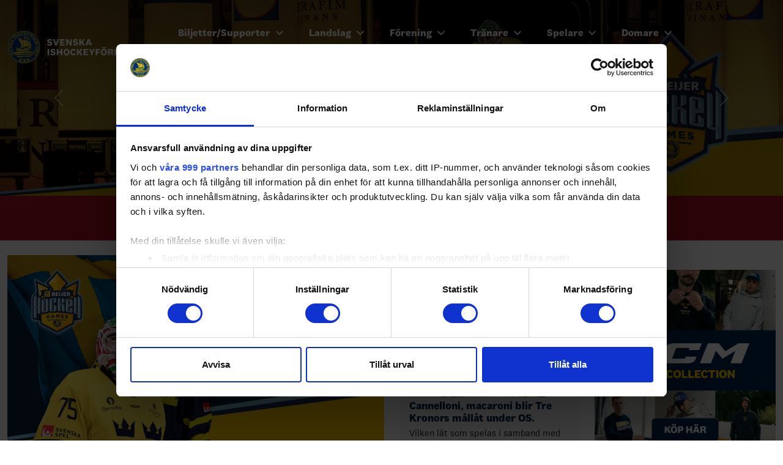

--- FILE ---
content_type: text/html; charset=utf-8
request_url: https://swehockey.se/
body_size: 46948
content:


<!doctype html>
<html class="no-js" lang="sv">

<head>
  <meta charset="utf-8">
  <title>Svenska Ishockeyf&#xF6;rbundet</title>
  <meta name="description" content="Svenska Ishockeyförbundet bildades den 17 november 1922. Medlem i Sveriges Riksidrottsförbund sedan starten och i Internationella Ishockeyförbundet (IIHF) sedan 1920.">
  <meta name="viewport" content="width=device-width, initial-scale=1">

  <link rel="preload" as="font" type="font/woff" crossorigin="anonymous" href="/css/media/Flex-70-Regular.woff">
<link rel="preload" as="font" type="font/woff" crossorigin="anonymous" href="/css/media/Flex-70-Regular-Italic.woff">
<link rel="preload" as="font" type="font/woff" crossorigin="anonymous" href="/css/media/Flex-90-Bold.woff">
<link rel="preload" as="font" type="font/woff" crossorigin="anonymous" href="/css/media/Flex-90-Bold-Italic.woff">
<link rel="preload" as="font" type="font/woff" crossorigin="anonymous" href="/css/media/Flex-110-Black.woff">
<link rel="preload" as="font" type="font/woff" crossorigin="anonymous" href="/css/media/Flex-110-Black-Italic.woff">
<link rel="preload" as="font" type="font/woff" crossorigin="anonymous" href="/css/media/FlexDisplay-60-Regular.woff">
<link rel="preload" as="font" type="font/woff" crossorigin="anonymous" href="/css/media/FlexDisplay-100-Black.woff">



  <meta property="og:title" content="Svenska Ishockeyf&#xF6;rbundet">
  <meta property="og:description" content="Svenska Ishockeyf&#xF6;rbundet bildades den 17 november 1922. Medlem i Sveriges Riksidrottsf&#xF6;rbund sedan starten och i Internationella Ishockeyf&#xF6;rbundet (IIHF) se...">
  <meta property="og:type" content="">
  <meta property="og:url" content="www.swehockey.se">
  <meta property="og:image" content="/media/tysnbrgo/sif_gul_nyhet_800.jpg">

  <script id="Cookiebot" src="https://consent.cookiebot.com/uc.js" data-cbid="b08ca065-4b30-4aa0-b473-381daac846ab" data-framework="TCFv2.2" type="text/javascript"></script>

<script data-cookieconsent="ignore">
    window.dataLayer = window.dataLayer || [];
    function gtag() {
        dataLayer.push(arguments);
    }
    // EU-specific settings
    gtag('consent', 'default', {
        'ad_personalization': 'denied',
        'ad_storage': 'denied',
        'ad_user_data': 'denied',
        'analytics_storage': 'denied',
        'functionality_storage': 'denied',
        'personalization_storage': 'denied',
        'region': [
          'GB','AT','BE','BG','CH','CY','DE','DK','EE','ES','FI',
          'FR','GG','GR','HR','HU','IE','IM','IT','JE','LT','LU',
          'LV','MT','NL','PL','PT','RO','SE','SI','SK'
        ],
        'wait_for_update': 500,
    });
    // Default settings
    gtag('consent', 'default', {
        'ad_personalization': 'granted',
        'ad_storage': 'granted',
        'ad_user_data': 'granted',
        'analytics_storage': 'granted',
        'functionality_storage': 'granted',
        'personalization_storage': 'granted',
        'security_storage': 'granted',
        'wait_for_update': 500,
    });
    gtag('set', 'ads_data_redaction', true);
    gtag('set', 'url_passthrough', false);
</script>


      <!-- Google Tag Manager -->
      <script>(function(w,d,s,l,i){w[l]=w[l]||[];w[l].push({'gtm.start':
      new Date().getTime(),event:'gtm.js'});var f=d.getElementsByTagName(s)[0],
      j=d.createElement(s),dl=l!='dataLayer'?'&l='+l:'';j.async=true;j.src=
      'https://www.googletagmanager.com/gtm.js?id='+i+dl;f.parentNode.insertBefore(j,f);
      })(window,document,'script','dataLayer','GTM-MX83MKJ');</script>
      <!-- End Google Tag Manager -->

  <link rel="manifest" href="site.webmanifest">
  

  <link rel="apple-touch-icon" href="/media/t4ffk4fg/hockey_png.png">
  

  <link rel="icon" type="image/png" href="/media/t4ffk4fg/hockey_png.png">


  <link rel="stylesheet" href="/css/site.css?v=35">
  <!-- <link href="https://cdn.jsdelivr.net/npm/bootstrap@5.1.3/dist/css/bootstrap.min.css" rel="stylesheet" integrity="sha384-1BmE4kWBq78iYhFldvKuhfTAU6auU8tT94WrHftjDbrCEXSU1oBoqyl2QvZ6jIW3" crossorigin="anonymous"> -->
    <link rel="stylesheet" href="/css/blockgridlayout.css" />
  
  

<script async='async' src='https://lwadm.com/lw/pbjs?pid=1e522c1c-6429-4b65-8665-645620cecbb7'></script>
<script type='text/javascript'>
    var lwhb = lwhb || {cmd:[]};
</script>


<script async=‘async’ src='https://macro.adnami.io/macro/hosts/adsm.macro.swehockey.se.js'></script>

<script async src="https://source.advisible.com/10128039/main.js"></script>

<style>

.foo {outline: 1px solid transparent;}

a.main-navigation__toggle-submenu[aria-expanded="true"] + .main-navigation__list--level-3 {
display: block;
}

.umbraco-forms-hidden {
display: none;
}

.block img {
  max-width: 100%;
  height: auto;
}

.swe-commercialteaser,
.swe-commercialteaser .teaserblock__inner {
outline: none;
background: none;
}

.swe-commercialteaser .teaserblock__inner .teaserblock__video-wrapper > div {
display: flex;
justify-content: center;
}       

.swe-commercialteaser .teaserblock__video-wrapper {
        padding-top: 0;
height: auto !important;
}

.site-section--top .swe-commercialteaser {
background: rgba(15, 90, 235, 0.25);
}

.hide-nav .inner-nav {
display: none;
}

@media (max-width: 768px) {
#swehockey_pano1 {display: none;}
#swehockey_outsider1 {display: none;}
#swehockey_outsider2 {display: none;}
#swehockey_mobil1 {display: flex;}
#swehockey_mobil2 {display: flex;}
}

@media (min-width: 768px) {
#swehockey_pano1 {display: flex;}
#swehockey_outsider1 {display: flex;}
#swehockey_outsider2 {display: flex;}
#swehockey_mobil1 {display: none;}
#swehockey_mobil2 {display: none;}
}

.mobile-only {
display: flex;
}

.desktop-only {
display: none;
}

@media (min-width: 768px) {

.mobile-only {
display: none;
}

.desktop-only {
display: flex;
}

.max-main-column .content-column--main {
max-width: 50%;
}

.breadcrumb + .content-column.content-column--main {max-width: 100%}
.content-column.content-column--main {max-width: 50%;}
.content-column.content-column--main:last-child {max-width: 100%;}
}

.site-section--general-page-top .swe-commercialteaser,
.site-section--top-inheritance  .swe-commercialteaser {
  background: rgba(15, 90, 235, 0.25);
}
.site-section--general-page-top .swe-commercialteaser iframe,
.site-section--top-inheritance  .swe-commercialteaser iframe,
.site-section--top .swe-commercialteaser iframe {
/*margin: .75rem 0;*/
}

.site-section--general-page-top div[id*="google_ads_iframe"],
.site-section--top-inheritance  div[id*="google_ads_iframe"],
.site-section--top div[id*="google_ads_iframe"] {
padding: .75rem 0;
box-sizing: content-box;
}

.block.swe-commercialteaser {
margin-bottom: 0;
}

.block.swe-commercialteaser .teaserblock__video-wrapper > div[data-adunitid] {
margin-bottom: 1.5rem;
}

.site-section--top .block.swe-commercialteaser .teaserblock__video-wrapper > div[data-adunitid],
.site-section--general-page-top .block.swe-commercialteaser .teaserblock__video-wrapper > div[data-adunitid],
.site-section--top-inheritance .block.swe-commercialteaser .teaserblock__video-wrapper > div[data-adunitid] {
margin-bottom: 0;
}

.pagination {
display: flex;
flex-flow: row wrap;
}

.newslistblock__tag-list {
display: none;
}

.rssapp-title-header {font-size: 1.125rem !important;}
.RssGrid {opacity: 1 !important; outline: 1px solid #DDD;}
#123gvMUFcGbqKBw5 {outline: 1px solid #DDD;}

body .translate-icon .main-navigation__link {
  font-size: 0;
  color: transparent;
  padding-left: .5rem;
  padding-right: .5rem;
}

body .search-icon .main-navigation__link {
  padding-left: .5rem;
  padding-right: .5rem;
}

body .translate-icon .main-navigation__link::after {
  content: "";
  display: block;
  width: 1.40625rem;
  height: 1.40625rem;
  background-size: contain;
  background-repeat: no-repeat;
  background-image: url("data:image/svg+xml,%3Csvg xmlns='http://www.w3.org/2000/svg' width='24' height='24' viewBox='0 0 24 24' fill='%23FFF'%3E%3Cpath d='M12 0c-6.627 0-12 5.373-12 12s5.373 12 12 12 12-5.373 12-12-5.373-12-12-12zm10 12c0 .685-.07 1.354-.202 2h-3.853c.121-1.283.129-2.621 0-4h3.853c.132.646.202 1.315.202 2zm-.841-4h-3.5c-.383-1.96-1.052-3.751-1.948-5.278 2.435.977 4.397 2.882 5.448 5.278zm-5.554 0h-2.605v-5.658c1.215 1.46 2.117 3.41 2.605 5.658zm-4.605-5.658v5.658h-2.605c.488-2.248 1.39-4.198 2.605-5.658zm0 7.658v4h-2.93c-.146-1.421-.146-2.577 0-4h2.93zm0 6v5.658c-1.215-1.46-2.117-3.41-2.605-5.658h2.605zm2 5.658v-5.658h2.605c-.488 2.248-1.39 4.198-2.605 5.658zm0-7.658v-4h2.93c.146 1.421.146 2.577 0 4h-2.93zm-4.711-11.278c-.896 1.527-1.565 3.318-1.948 5.278h-3.5c1.051-2.396 3.013-4.301 5.448-5.278zm-6.087 7.278h3.853c-.121 1.283-.129 2.621 0 4h-3.853c-.132-.646-.202-1.315-.202-2s.07-1.354.202-2zm.639 6h3.5c.383 1.96 1.052 3.751 1.948 5.278-2.435-.977-4.397-2.882-5.448-5.278zm12.87 5.278c.896-1.527 1.565-3.318 1.948-5.278h3.5c-1.051 2.396-3.013 4.301-5.448 5.278z'/%3E%3C/svg%3E");
}

.table-wrapper {
max-width: 100%;
overflow-x: scroll;
}

.table-wrapper > table {margin-bottom: 0;}

table tr > div {display: none !important;}

.carousel-inner .carousel-item.active, .carousel-inner .carousel-item-next, .carousel-inner .carousel-item-prev {
  display: flex;
  justify-content: center;
  align-items: center;
}

.sif-sponsors .carousel img.main-sponsor {
max-height: 116px;
}

.site-footer__wrapper {overflow: hidden;}
@media (max-width: 768px) {
.site-footer__footer-top {
  max-height: 120px;
  width: 100%;
  margin-top: 45px;
  margin-bottom: 35px;
  display: flex;
  flex-flow: row wrap;
}
.site-footer__footer-top__logo-wrapper {
  max-height: 120px;
    display: flex;
    flex-flow: column nowrap;
    margin-bottom: .5rem;
    align-items: flex-start;
    max-width: calc(100% - 130px);
}
.site-footer__footer-top__logo-wrapper .logo {max-height: 70%; margin-bottom: 5%;}
.site-footer__footer-top__logo-wrapper .text-logo {max-height: 25%;}
.site-footer__footer-top__channel-list {margin-left: 0;}
}

@media (min-width: 768px) {
  .main--search-page .content-column.content-column--main {
    max-width: 75%;
  }
}

.impleostatsblock.display-option--dropdown .impleo-todaysgames-header {
padding: 0.75rem 2.5rem .75rem 1rem;
}
@media (min-width: 768px) {

.mobile-only.mobile-only {
display: none !important;
}

.desktop-only.desktop-only {
display: flex !important;
}

.site-section--secondary .impleostatsblock.display-option--dropdown .impleo-todaysgames-header {
font-size: 1.1rem;
}

.contactblock.width-50 .block__inner {
padding: .5625rem;
overflow: hidden;
font-size: 1rem;
flex: 1;
align-items: center;
}

.contactblock.width-50 .block__inner .contactblock__image-wrapper {
margin-right: .875rem;
width: 4rem;
height: 4rem;
}

.contactblock.width-50 .block__inner .contactblock__content {
max-width: calc(100% - 4.875rem);
overflow: hidden;
}

.contactblock__email {
white-space: nowrap;
overflow: hidden;
text-overflow: ellipsis;
}

}

.mceNonEditable.embeditem {
aspect-ratio: 16/9;
}

.mceNonEditable.embeditem > iframe {
width: 100%;
height: 100%;
}

.umbraco-forms-page {
display: flex;
flex-flow: column nowrap;
}

.umbraco-forms-page .validation-summary-errors {
order: 1000;
padding-top: 1rem;
}

.umbraco-forms-navigation .btn {
margin-left: .5rem;
}

.umbraco-forms-page div[spottype="dynamic_mc"] {
display: none !important;
}

.umbraco-forms-page .row-fluid {
display: flex;
flex-flow: row wrap;
margin: 0 -.5rem;
}

.umbraco-forms-page .row-fluid > .umbraco-forms-container {
padding: .25rem .5rem;
}

@media (max-width: 767px) {
.umbraco-forms-page .row-fluid > .umbraco-forms-container {
width: 100%;
}

.mobile-only.mobile-only {
display: flex !important;
}

.desktop-only.desktop-only {
display: none !important;
}

}

div:has(> iframe[title="YouTube video player"]),
p:has(> iframe[title="YouTube video player"]) {
position: relative;
}

iframe[title="YouTube video player"] {
width: 100%;
  height: auto;
  aspect-ratio: 16/9;
  max-width: 100%;
}

.umbraco-forms-hidden {
display: none !important;
}

.field-validation-error {
background: #C21;
  color: #FFF;
  padding: .75rem 1rem;
  margin-top: .5rem;
  position: relative;
}

.field-validation-error::after {
content: "";
display: block;
position: absolute;
left: 1rem;
bottom: 100%;
height: .5rem;
width: 3px;
background: #C21;
}

html .qc-cmp-cleanslate {
height: 100vh !important;
overflow-y: scroll !important;
}

html  .css-vpih5k.css-vpih5k {
  display: flex;
  flex-flow: column nowrap;
  height: auto;
  max-height: 100vh;
}

html   .css-vpih5k.css-vpih5k .qc-cmp2-consent-info {
  min-height: 0;
  flex-shrink: 0;
  background: #FFF;
}

html .qc-cmp2-scrollable-section {
background: #FFF;
}

html  .css-vpih5k.css-vpih5k .qc-cmp2-footer  {
background: #FFF;
flex-shrink: 0;
}

#swehockey_pano1 > div {margin-left: auto; margin-right: auto;}

.field-validation-error {color: #FFF !important;}

body .field-validation-error::after {
   width: 0px;
   height: 0px;
   border-style: solid;
   border-width: 0 4px 8px 4px;
   border-color: transparent transparent #C21 transparent;
   transform: rotate(0deg);
background: transparent;
}

.site-footer {
  background-image: url(/css/media/sif-footer--1920.jpg?rmode=max&amp;width=1920&amp;height=787&amp;format=webp&amp;quality=60);}

@media (max-width: 767.5px) {
.site-footer {
    background-image: url(/css/media/sif-footer--1920.jpg?rmode=max&amp;width=960&amp;height=394&amp;format=webp&amp;quality=60);
    background-size: cover;
}
}

.impleostatsblock.display-option--modal.expanded .impleostatsblock-wrapper {
color: #000;
}

</style>


  

<style>
    :root {
         --site-primary: #002850;         --site-secondary: #FFD200;         --site-success: #85cddc;         --site-info: #0F5AEB;         --site-light: #dbecfb;         --site-dark: #053e69;         --primary-font-family: "Flex", sans-serif;    }
</style>
</head>

<body class="federation   fixed-header  page-type--startPage">



        <!-- Google Tag Manager (noscript) -->
        <noscript>
            <iframe src="https://www.googletagmanager.com/ns.html?id=GTM-MX83MKJ"
                    height="0" width="0" style="display:none;visibility:hidden"></iframe>
        </noscript>
        <!-- End Google Tag Manager (noscript) -->

    <!-- for use with <use> -->
    <svg xmlns="http://www.w3.org/2000/svg" hidden>
        <symbol id="svgArrow" viewBox="0 0 24 24">
            <path d="M0 7.33l2.829-2.83 9.175 9.339 9.167-9.339 2.829 2.83-11.996 12.17z" />
        </symbol>
        <symbol id="svgOpen" viewbox="0 0 24 24">
            <path class="open" d="M15.667 24a.995.995 0 1 1 0-1.989h4.921l-7.034-7.033a.995.995 0 1 1 1.407-1.407L22 20.609l.011-4.945a1 1 0 0 1 .995-.993 1 1 0 0 1 .993 1l-.016 7.325a1 1 0 0 1-.213.627l-.012.014a.991.991 0 0 1-.77.365ZM1.01 24a.991.991 0 0 1-.77-.365l-.011-.015a1 1 0 0 1-.213-.627L0 15.668a1 1 0 0 1 .993-1 1 1 0 0 1 .995.993L2 20.609l7.039-7.039a.995.995 0 0 1 1.407 1.407L3.412 22.01h4.921a.995.995 0 1 1 0 1.989Zm12.544-13.57a.995.995 0 0 1 0-1.407l7.034-7.033h-4.921a.995.995 0 1 1 0-1.989h7.323a.991.991 0 0 1 .77.365l.012.014a1 1 0 0 1 .213.627L24 8.332a1 1 0 0 1-.993 1 1 1 0 0 1-.995-.993L22 3.391l-7.039 7.039a.994.994 0 0 1-1.407 0Zm-4.516 0L2 3.391l-.011 4.945a1 1 0 0 1-.995.993 1 1 0 0 1-.993-1l.015-7.323A1 1 0 0 1 .229.379L.241.365A.991.991 0 0 1 1.01 0h7.323a.995.995 0 1 1 0 1.989H3.412l7.034 7.033a.995.995 0 1 1-1.407 1.408Z"/>  
        </symbol>
        <symbol id="svgClose" viewbox="0 0 24 24">
            <path class="close" d="M23.954 21.03l-9.184-9.095 9.092-9.174-2.832-2.807-9.09 9.179-9.176-9.088-2.81 2.81 9.186 9.105-9.095 9.184 2.81 2.81 9.112-9.192 9.18 9.1z"/>
        </symbol>
    </svg>

    




    <header id="siteHeader" class="site-header site-header--fixed  js-make-sticky  header-above-content" role="banner">
        <a href="#mainContent" id="skip" class="hide-on-print" tabindex="0">Till innehåll på sidan</a>

        <div class="site-header__wrapper">

            

    <a href="/" class="site-header__logo-link" tabindex="0" aria-label="Till startsidan">


<svg version="1.1" id="sif-logotype" class="header-logotype  header-logotype--sif" xmlns="http://www.w3.org/2000/svg" x="0" y="0" viewBox="0 0 424.2 96.5" width="424.2" height="96.5" xml:space="preserve" role="img"  aria-labelledby="logoTitle">
<title id="logoTitle">Svenska Ishockeyförbundet</title>
<style>  .st2{fill:#ffd70d}</style><g id="sif-text">  <path id="Path_46" d="M142.4 37.9l4-12.8h4.8l-6.5 18.5h-4.9L133.3 25h4.9l4.2 12.9z"></path>  <path id="Path_45" d="M129.2 42.3c-1.6 1.1-3.5 1.7-5.4 1.6-4 0-6.8-1.7-7.7-4.7l4-1.7c.4 1.7 2 2.9 3.7 2.7 1.7 0 2.7-.7 2.7-1.9 0-.5-.2-.9-.6-1.2-.9-.5-1.9-.8-2.9-1-1.2-.3-2.2-.6-2.8-.8-.5-.2-1-.5-1.5-.8-1.3-.9-2-2.4-1.9-4 0-1.7.7-3.2 2-4.3 1.5-1.1 3.3-1.7 5.2-1.6 4 0 6.5 1.6 7.1 4.7l-4.1 1.1c-.3-1.4-1.6-2.4-3-2.3-1.5 0-2.5.8-2.5 1.9 0 .5.2.9.6 1.2.9.5 1.9.8 2.9 1 2.5.6 3.5 1 4.3 1.6 1.3 1 2 2.5 1.9 4.1.1 1.8-.7 3.4-2 4.4"></path>  <path id="Path_47" d="M159 39.7h8.6v3.9h-13.1V25h13.1v3.9H159v3.5h7.6V36H159v3.7z"></path>  <path id="Path_48" d="M183.8 36.4l.1-11.4h4.5v18.5h-4.1l-7.6-11.4h-.1v11.4h-4.5V25h4.4l7.3 11.4z"></path>  <path id="Path_49" d="M204.9 42.3c-1.6 1.1-3.5 1.7-5.4 1.6-4 0-6.8-1.7-7.7-4.7l4-1.7c.4 1.7 2 2.9 3.7 2.7 1.7 0 2.7-.7 2.7-1.9 0-.5-.2-.9-.6-1.2-.9-.5-1.9-.8-2.9-1-1.2-.3-2.2-.6-2.8-.8-.5-.2-1-.5-1.5-.8-1.3-.9-2-2.4-1.9-4 0-1.7.7-3.2 2-4.3 1.5-1.1 3.3-1.7 5.2-1.6 4 0 6.5 1.6 7.1 4.7l-4.1 1.1c-.3-1.4-1.6-2.4-3-2.3-1.5 0-2.5.8-2.5 1.9 0 .5.2.9.6 1.2.9.5 1.9.8 2.9 1 2.5.6 3.5 1 4.3 1.6 1.3 1 2 2.5 1.9 4.1.1 1.8-.7 3.4-2 4.4"></path>  <path id="Path_50" d="M220.5 34l6.5 9.5h-5.5l-5-7.4h-1.4v7.4h-4.7V25h4.7v7.2h1.4l4.8-7.2h5.2l-6 9z"></path>  <path id="Path_51" d="M247.4 43.5h-4.7l-1.3-3.9h-6.8l-1.3 3.9h-4.6l6.7-18.5h5.3l6.7 18.5zm-9.5-13.6l-2.2 6.4h4.4l-2.2-6.4z"></path>  <path id="Rectangle_12" d="M117.8 53.6h4.7v18.5h-4.7z"></path>  <path id="Path_52" d="M139 70.9c-1.6 1.1-3.5 1.7-5.4 1.6-4 0-6.8-1.7-7.7-4.7l4-1.7c.4 1.7 2 2.9 3.7 2.7 1.7 0 2.7-.7 2.7-1.9 0-.5-.2-.9-.6-1.2-.9-.5-1.9-.8-2.9-1-1.2-.3-2.2-.6-2.8-.8-.5-.2-1-.5-1.5-.8-1.3-.9-2-2.4-1.9-4 0-1.7.7-3.2 2-4.3 1.5-1.1 3.3-1.7 5.2-1.6 4 0 6.5 1.6 7.1 4.7l-4.1 1.1c-.3-1.4-1.6-2.4-3-2.3-1.5 0-2.5.8-2.5 1.9 0 .5.2.9.6 1.2.9.5 1.9.8 2.9 1 2.5.6 3.5 1 4.3 1.6 1.3 1 2 2.5 1.9 4.1.1 1.8-.7 3.4-2 4.4"></path>  <path id="Path_53" d="M149.2 64.7v7.4h-4.7V53.6h4.7v7.1h7v-7.1h4.7v18.5h-4.7v-7.4h-7z"></path>  <path id="Path_54" d="M166.8 55.9c3.6-3.5 9.3-3.5 12.9 0 1.7 1.9 2.5 4.4 2.4 7 .1 2.6-.7 5.1-2.4 7-3.6 3.4-9.3 3.4-12.9 0-1.7-1.9-2.5-4.5-2.4-7-.1-2.6.7-5.1 2.4-7m6.4 1.2c-2.5 0-4 2.1-4 5.7s1.5 5.7 4 5.7 4-2.1 4-5.7-1.5-5.7-4-5.7"></path>  <path id="Path_55" d="M186.4 69.9c-3.1-4.1-3.1-9.9 0-14 1.7-1.8 4-2.7 6.4-2.6 3.7 0 6.4 1.8 7.4 4.9L196 60c-.2-1.6-1.6-2.9-3.2-2.9-2.4 0-3.9 2.1-3.9 5.7s1.5 5.7 3.9 5.7c1.7 0 2.8-1 3.2-2.9l4.2 1.9c-1 3.1-3.7 4.9-7.4 4.9-2.4.1-4.7-.8-6.4-2.5"></path>  <path id="Path_56" d="M213.6 62.6l6.5 9.5h-5.5l-5-7.4h-1.4v7.4h-4.7V53.6h4.7v7.2h1.4l4.8-7.2h5.2l-6 9z"></path>  <path id="Path_57" d="M227.5 68.2h8.6v3.9H223V53.6h13.1v3.9h-8.6V61h7.6v3.5h-7.6v3.7z"></path>  <path id="Path_58" d="M243.4 53.6l3.8 7.1h.1l3.8-7.1h4.8l-6.4 11.6v6.9h-4.7v-6.9l-6.5-11.6h5.1z"></path>  <path id="Path_59" d="M263 65.5v6.6h-4.7V53.6h12.9v3.9H263v4.2h7.2v3.7l-7.2.1z"></path>  <path id="Path_60" d="M276 55.9c3.6-3.5 9.3-3.5 12.9 0 1.7 1.9 2.5 4.4 2.4 7 .1 2.6-.7 5.1-2.4 7-3.6 3.4-9.3 3.4-12.9 0-1.7-1.9-2.5-4.5-2.4-7-.1-2.6.7-5.1 2.4-7m5.8-5.8c0 1.3-1.1 2.3-2.4 2.3-1.3 0-2.3-1-2.3-2.3.1-1.3 1.2-2.3 2.5-2.3 1.1 0 2.1 1 2.2 2.3m.6 7c-2.5 0-4 2.1-4 5.7s1.5 5.7 4 5.7 4-2.1 4-5.7-1.5-5.7-4-5.7m5.4-7c.1 1.3-1 2.4-2.3 2.5s-2.4-1-2.5-2.3c-.1-1.3 1-2.4 2.3-2.5h.1c1.2-.1 2.3.8 2.4 2.1v.2"></path>  <path id="Path_61" d="M305.7 72.1c-.5-.6-.8-1.3-.9-2l-.5-2.5c-.1-1.2-1.2-2.1-2.4-2H299v6.5h-4.6V53.6h8.4c4.5 0 6.9 1.9 6.9 5.5.1 2.4-1.7 4.4-4 4.6v.1c1.6.2 2.8 1.4 3.1 3l.7 3.2c.2.8.6 1.6 1.1 2.2l-4.9-.1zm-3.3-14.7H299V62h3.4c1.7 0 2.5-.8 2.5-2.4 0-1.5-.9-2.2-2.5-2.2"></path>  <path id="Path_62" d="M324.7 62.6c2.3.2 4 2.1 3.9 4.3 0 3.2-2.3 5.1-6.4 5.1h-8.5V53.6h8.4c3.7 0 5.8 1.8 5.8 4.9.1 2-1.3 3.8-3.2 4.1m-6.5-5.5v4.3h2.7c1.6 0 2.4-.7 2.4-2.1 0-1.5-.8-2.2-2.4-2.2h-2.7zm0 7.2v4.3h3.1c1.7 0 2.6-.7 2.6-2.2 0-1.4-.9-2.2-2.6-2.2l-3.1.1z"></path>  <path id="Path_63" d="M342.6 64.6v-11h4.7v11.3c0 4.8-2.8 7.5-7.8 7.5s-7.8-2.7-7.8-7.5V53.6h4.7v11c0 2.6 1 4 3.1 4s3.1-1.4 3.1-4"></path>  <path id="Path_64" d="M363.2 65l.1-11.4h4.5v18.5h-4.1L356 60.7v11.4h-4.5V53.6h4.4l7.3 11.4z"></path>  <path id="Path_65" d="M372.2 72.1V53.6h7c6 0 9.4 3.3 9.4 9.2s-3.5 9.3-9.4 9.3h-7zm4.6-14.6v10.7h2.1c3.1 0 4.8-1.9 4.8-5.4 0-3.5-1.7-5.3-4.8-5.3h-2.1z"></path>  <path id="Path_66" d="M396.2 68.2h8.6v3.9h-13.1V53.6h13.1v3.9h-8.6V61h7.6v3.5h-7.6v3.7z"></path>  <path id="Path_67" d="M418.3 57.5v14.6h-4.7V57.5h-5.8v-3.9h16.3v3.9h-5.8z"></path></g><g id="sif-symbol">  <circle cx="48.3" cy="48.3" r="48.3" fill="#00306c"></circle>  <path class="st2" d="M3.9 48.6c.1-2 .2-3.7.4-5.4.4-3.9 1.4-7.7 2.8-11.3 1.4-3.7 3.4-7.1 5.7-10.3 1.6-2.1 3.4-4.2 5.4-6 5.7-5.3 12.4-8.8 20-10.6 2-.5 4-.7 6-1 2.1-.3 4.1-.3 6.2-.2 6 .2 11.6 1.7 16.9 4.3 3 1.4 5.7 3.1 8.3 5.3 1.3 1.1 2.6 2.2 3.8 3.4 5.1 5.3 9 11.3 11.2 18.4.7 2.1 1.2 4.3 1.4 6.5.2 1.6.3 3.1.4 4.7.1 1.2.1 2.4 0 3.5-.2 6.1-1.6 11.9-4.2 17.5-1.5 3.1-3.3 6-5.4 8.7-1.7 2.1-3.6 4.1-5.6 5.9-3.5 3-7.3 5.5-11.5 7.4-2.8 1.2-5.7 2.1-8.7 2.7-1.6.3-3.2.5-4.8.7-2.1.2-4.2.3-6.3.1-1.7-.2-3.4-.2-5-.5-2.5-.4-5-1.1-7.4-1.9-4.4-1.5-8.3-3.7-12-6.5-2.1-1.6-4-3.3-5.8-5.3-2.6-2.8-4.7-5.9-6.5-9.2-1.5-2.9-2.8-5.9-3.6-9.1-.5-1.9-.8-3.8-1.1-5.7-.4-2.4-.5-4.4-.6-6.1zM48.8 4.4c-1.7.1-3.5.2-5.4.4-1.8.2-3.6.5-5.3.9-4 .9-7.7 2.4-11.3 4.4-3.1 1.7-5.9 3.8-8.4 6.2-1.2 1.2-2.4 2.4-3.5 3.7-1.3 1.6-2.5 3.2-3.7 4.9-.5.6-.8 1.4-1.1 2.1-3 5.6-4.8 11.5-5.3 17.8-.2 1.8-.1 3.7 0 5.6 0 2.1.4 4.1.7 6.1.6 3.5 1.7 6.8 3.1 10 1.8 4.1 4.3 7.8 7.3 11.1 1.8 2 3.7 3.7 5.8 5.4 4.5 3.5 9.4 6 14.9 7.4 2.8.7 5.7 1.3 8.6 1.4 1.5.1 3.1.1 4.6 0 1.4 0 2.8-.2 4.3-.4 2.2-.3 4.4-.8 6.6-1.4 6.6-2 12.4-5.4 17.4-10.2 1.6-1.5 3-3.2 4.4-4.9 2.3-3 4.2-6.3 5.7-9.7 1.6-3.7 2.7-7.6 3.1-11.6.2-1.6.3-3.3.4-4.9 0-1.3 0-2.7-.1-4-.1-1.4-.3-2.8-.5-4.3-.4-2.5-1.1-4.8-1.9-7.2-2-5.9-5.3-11.1-9.7-15.5-1.5-1.5-3.1-2.9-4.7-4.2-3.4-2.7-7.2-4.8-11.2-6.4-3.1-1.2-6.3-2.1-9.7-2.5-1.6 0-3.3-.1-5.1-.2zm45.8 44.1c.6 0 1.2.6 1.2 1.2 0 .7-.6 1.3-1.3 1.3-.6 0-1.2-.6-1.2-1.2.1-.8.5-1.3 1.3-1.3zM28.8 89.3c.7 0 1.2.5 1.2 1.2s-.5 1.3-1.2 1.3c-.8 0-1.3-.5-1.3-1.2 0-.8.5-1.2 1.3-1.3zm2.6-83c-.7 0-1.2-.5-1.3-1.2 0-.8.6-1.3 1.4-1.3.5 0 1.1.5 1.1 1.2.1.7-.5 1.3-1.2 1.3zm62 56.7c0 .7-.6 1.3-1.3 1.3-.8 0-1.3-.6-1.2-1.4 0-.7.6-1.2 1.4-1.1.6 0 1.2.7 1.1 1.2zM48.6 96c-.7 0-1.3-.5-1.3-1.1 0-.9.5-1.3 1.2-1.3s1.2.6 1.2 1.2c.1.7-.4 1.2-1.1 1.2zM84 79c-.7 0-1.2-.5-1.2-1.3 0-.6.5-1.2 1.4-1.2.6 0 1.1.6 1.1 1.3-.1.6-.5 1.3-1.3 1.2zm7.1-11.5c-.8 0-1.3-.5-1.3-1.3 0-.6.6-1.2 1.2-1.2.8 0 1.3.5 1.3 1.3-.1.6-.6 1.2-1.2 1.2zM26.9 89.1c0 .7-.5 1.2-1.2 1.2-.8 0-1.2-.5-1.2-1.3 0-.6.6-1.2 1.2-1.2.8 0 1.2.5 1.2 1.3zm-12.4-74c.7 0 1.3.5 1.3 1.2s-.6 1.3-1.2 1.3c-.8 0-1.3-.5-1.3-1.3 0-.7.6-1.2 1.2-1.2zM27 6.3c0-.7.6-1.2 1.3-1.2.7 0 1.2.5 1.2 1.2 0 .8-.5 1.3-1.3 1.3-.7 0-1.2-.5-1.2-1.3zm15.5-4c0 .7-.5 1.2-1.2 1.2-.6 0-1.3-.5-1.2-1.1.1-.8.5-1.4 1.2-1.4.6.1 1.2.6 1.2 1.3zm.6 92.1c0 .7-.6 1.3-1.2 1.3-.7 0-1.2-.6-1.2-1.2 0-.7.6-1.2 1.2-1.3.6-.1 1.2.4 1.2 1.2zM38 4.3c-.7 0-1.3-.5-1.3-1.2s.6-1.2 1.3-1.2c.6 0 1.2.5 1.2 1.2 0 .6-.6 1.2-1.2 1.2zm54.6 52.1c0-.6.7-1.2 1.2-1.2.7.1 1.3.7 1.3 1.3-.1.7-.7 1.2-1.4 1.2-.5 0-1.1-.7-1.1-1.3zM34.7 5.1c-.8 0-1.3-.5-1.3-1.2s.6-1.3 1.2-1.3c.7 0 1.3.5 1.3 1.1 0 .8-.6 1.4-1.2 1.4zm-2.8 85.6c.7-.1 1.3.6 1.3 1.1 0 .8-.5 1.3-1.3 1.3-.7 0-1.2-.5-1.2-1.3 0-.7.4-1.1 1.2-1.1zm14.9-89c0-.6.6-1.3 1.2-1.2.9 0 1.2.5 1.3 1.3 0 .6-.6 1.2-1.1 1.2-.9 0-1.4-.5-1.4-1.3zm46.3 51.4c0-.7.6-1.2 1.2-1.2s1.2.6 1.2 1.3c0 .7-.5 1.2-1.3 1.2-.6 0-1.1-.6-1.1-1.3zM22.4 11c-.7 0-1.3-.6-1.3-1.2 0-.7.6-1.3 1.2-1.3.8 0 1.4.5 1.4 1.3-.1.6-.7 1.2-1.3 1.2zM5.6 63.7c0 .7-.6 1.3-1.3 1.3-.6 0-1.2-.6-1.2-1.2 0-.8.5-1.2 1.2-1.2.8-.1 1.3.4 1.3 1.1zm-.2-30c0 .9-.5 1.2-1.3 1.2-.6 0-1.2-.6-1.2-1.2 0-.7.5-1.3 1.3-1.3.7.1 1.2.6 1.2 1.3zm5.1 43.2c-.7 0-1.2-.5-1.2-1.2s.6-1.3 1.2-1.3c.8 0 1.3.5 1.3 1.3.1.7-.5 1.2-1.3 1.2zm24.7 14.9c.8-.1 1.3.6 1.2 1.2 0 .7-.6 1.3-1.2 1.2-.7 0-1.3-.5-1.3-1.2 0-.8.5-1.2 1.3-1.2zM55.3 93c1 0 1.3.5 1.3 1.2.1.7-.6 1.3-1.3 1.3-.7 0-1.2-.5-1.2-1.3 0-.7.4-1.2 1.2-1.2zM52 95.9c-.7 0-1.2-.5-1.2-1.2s.5-1.2 1.2-1.2c.8 0 1.3.5 1.3 1.3-.1.6-.6 1.1-1.3 1.1zm41.2-37.4c.7 0 1.2.5 1.2 1.3 0 .6-.6 1.2-1.2 1.2-.8 0-1.3-.5-1.3-1.3 0-.7.5-1.1 1.3-1.2zm-77 24.8c0-.8.5-1.3 1.2-1.3s1.2.6 1.2 1.3c0 .7-.6 1.2-1.4 1.2-.5-.1-1-.6-1-1.2zM65 90.4c.7 0 1.3.5 1.3 1.3 0 .5-.5 1.2-1.4 1.2-.6 0-1.2-.6-1.2-1.4.1-.5.7-1.1 1.3-1.1zm-41-3c0 .7-.6 1.3-1.2 1.2-.6 0-1.2-.6-1.2-1.3 0-.7.6-1.3 1.2-1.3.8.1 1.2.6 1.2 1.4zm-12.5-9c0-.8.5-1.3 1.3-1.3.6 0 1.2.5 1.2 1.1 0 .7-.6 1.4-1.2 1.4-.7 0-1.3-.6-1.3-1.2zM38.4 95c-.7 0-1.2-.5-1.2-1.2s.5-1.1 1.4-1.2c.5 0 1.1.5 1.1 1.2 0 .6-.4 1.2-1.3 1.2zm57.4-48.6c0 .7-.5 1.2-1.1 1.2-.7 0-1.3-.5-1.3-1.2s.5-1.2 1.2-1.2c.7-.1 1.2.4 1.2 1.2zM3.3 43.7c0 .6-.6 1.3-1.2 1.3S.8 44.4.8 43.8c0-.8.5-1.3 1.2-1.3.8-.1 1.3.4 1.3 1.2zm12.9 37.1c0 .8-.5 1.3-1.2 1.3s-1.3-.6-1.3-1.3c0-.6.4-1.2 1.2-1.2.7 0 1.3.6 1.3 1.2zM19.6 13c-.7 0-1.2-.5-1.2-1.2s.6-1.3 1.2-1.2c.7 0 1.2.5 1.2 1.3 0 .6-.6 1.1-1.2 1.1zm69.9 57.5c-.7 0-1.2-.5-1.2-1.2s.6-1.3 1.2-1.3c.7 0 1.3.5 1.3 1.2s-.5 1.4-1.3 1.3zM25.3 6.7c.7 0 1.2.5 1.2 1.2s-.6 1.3-1.4 1.3c-.6 0-1.1-.6-1.1-1.2 0-.8.5-1.3 1.3-1.3zm65.3 20.1c0 .6-.6 1.3-1.2 1.2-.7 0-1.3-.6-1.2-1.4 0-.7.6-1.2 1.3-1.2.6.1 1.1.7 1.1 1.4zm3.7 9.4c0 .8-.5 1.4-1.2 1.4s-1.2-.6-1.2-1.3c0-.7.6-1.3 1.2-1.2.7-.1 1.2.4 1.2 1.1zM80.5 82.7c0 .7-.6 1.3-1.2 1.3-.7 0-1.3-.5-1.3-1.2 0-.8.5-1.3 1.3-1.3.7 0 1.2.6 1.2 1.2zm7.4-9.2c-.7 0-1.2-.5-1.2-1.2 0-.8.5-1.3 1.2-1.3s1.3.5 1.2 1.2c0 .9-.6 1.4-1.2 1.3zM93.3 33c0 .7-.5 1.3-1.1 1.3-.7 0-1.4-.6-1.4-1.3 0-.7.6-1.3 1.4-1.3.5 0 1.1.7 1.1 1.3zM76.7 86.1c-.7 0-1.2-.5-1.2-1.2s.5-1.2 1.2-1.3c.7 0 1.2.5 1.2 1.2 0 .9-.4 1.3-1.2 1.3zm15.9-46.6c-.1-.8.6-1.2 1.3-1.2.5 0 1.1.6 1.1 1.2 0 .7-.6 1.3-1.1 1.3-.8.1-1.3-.5-1.3-1.3zM7.5 72.9c0-.8.5-1.3 1.1-1.3.7 0 1.3.5 1.3 1.2s-.6 1.3-1.3 1.3-1.1-.5-1.1-1.2zm-6-15.7c0-.8.5-1.3 1.3-1.3.6 0 1.2.7 1.2 1.2 0 .6-.6 1.3-1.1 1.3-1 0-1.5-.5-1.4-1.2zm61.6 35.5c0 .7-.6 1.3-1.2 1.3-.7 0-1.2-.5-1.2-1.3 0-.6.6-1.2 1.1-1.2.8 0 1.3.4 1.3 1.2zm25.8-68.9c0 .7-.5 1.3-1.1 1.3-.8 0-1.3-.5-1.3-1.3 0-.6.6-1.2 1.3-1.2.6 0 1.1.5 1.1 1.2zm-1.7 51.4c0 .8-.5 1.2-1.2 1.2s-1.2-.5-1.2-1.3c0-.7.5-1.2 1.3-1.2s1.1.4 1.1 1.3zM13.6 18.9c0 .6-.6 1.2-1.2 1.2-.7 0-1.3-.6-1.3-1.3 0-.6.6-1.3 1.2-1.3.7.1 1.3.7 1.3 1.4zM68.2 89c.6 0 1.3.6 1.2 1.2 0 .5-.6 1.3-1.3 1.2-.8 0-1.2-.5-1.2-1.3 0-.6.5-1.1 1.3-1.1zM5.4 31.8c-.7 0-1.2-.5-1.2-1.2s.4-1.3 1.3-1.3c.7 0 1.1.6 1.1 1.2 0 .7-.5 1.3-1.2 1.3zm71-21.7c.9.1 1.2.5 1.2 1.4 0 .5-.6 1.1-1.2 1.1-.7 0-1.2-.6-1.2-1.3 0-.7.5-1.3 1.2-1.2zm16.7 32.7c-.1-.8.7-1.1 1.3-1.2.6 0 1.1.6 1.1 1.3 0 .7-.5 1.2-1.2 1.2-.8 0-1.2-.4-1.2-1.3zM81.7 81.6c-.7 0-1.2-.5-1.2-1.2 0-.6.6-1.2 1.2-1.2.8 0 1.3.5 1.3 1.2s-.5 1.2-1.3 1.2zM50.2 1.9c0-.8.5-1.3 1.3-1.3.6 0 1.2.6 1.2 1.2-.1.7-.4 1.3-1.3 1.3-.6 0-1.2-.5-1.2-1.2zM6.8 26.2c.8 0 1.2.5 1.2 1.2s-.6 1.3-1.2 1.2c-.7 0-1.3-.6-1.2-1.3-.1-.5.5-1.2 1.2-1.1zm38.4 67.2c.6 0 1.2.6 1.2 1.2 0 .7-.5 1.2-1.2 1.2s-1.3-.5-1.3-1.2c.1-.6.6-1.2 1.3-1.2zm-25.1-6.8c-.7 0-1.3-.5-1.3-1.3 0-.7.6-1.2 1.3-1.2.6 0 1.2.6 1.2 1.2 0 .8-.5 1.3-1.2 1.3zm39.7 7c0 .8-.4 1.2-1.2 1.3-.6 0-1.2-.5-1.2-1.2 0-.8.5-1.2 1.3-1.2.7-.1 1.1.4 1.1 1.1zM7.2 24.5c0-.8.5-1.2 1.3-1.3.7 0 1.1.7 1.1 1.2 0 .6-.6 1.3-1.2 1.2-.7.1-1.2-.4-1.2-1.1zM3.1 50.4c0 .8-.4 1.2-1.3 1.2-.7 0-1.1-.5-1.1-1.3 0-.7.6-1.2 1.3-1.2.6.1 1.1.6 1.1 1.3zM44.7.7c.7 0 1.2.5 1.2 1.2s-.5 1.2-1.4 1.2c-.6 0-1.1-.5-1.1-1.1 0-.6.4-1.4 1.3-1.3zm-41.3 61c-.7 0-1.2-.5-1.2-1.2 0-.8.5-1.3 1.2-1.3s1.3.6 1.3 1.3c0 .6-.6 1.2-1.3 1.2zM2.1 55c-.7 0-1.2-.5-1.2-1.1 0-.8.5-1.4 1.3-1.4.7 0 1.2.5 1.2 1.2 0 .8-.4 1.4-1.3 1.3zM9 21.6c0-.7.5-1.2 1.3-1.2.6 0 1.2.5 1.2 1.1 0 .8-.6 1.3-1.3 1.3-.7 0-1.2-.5-1.2-1.2zM3.7 40.3c0 .7-.5 1.2-1.2 1.2s-1.2-.5-1.2-1.2c0-.8.5-1.3 1.2-1.2.8 0 1.2.4 1.2 1.2zm-1.9 7.9c-.6 0-1.1-.5-1.1-1.2s.5-1.2 1.3-1.2c.6 0 1.1.5 1.1 1.2 0 .8-.4 1.2-1.3 1.2zm1.4-12.4c.8 0 1.3.5 1.3 1.2s-.5 1.2-1.2 1.2-1.2-.5-1.3-1.3c0-.5.7-1.2 1.2-1.1zm13.8-23c.7-.1 1.2.6 1.2 1.2 0 .7-.5 1.2-1.3 1.2-.7 0-1.2-.5-1.2-1.2.1-.7.5-1.3 1.3-1.2zm42.4-10c.1 1-.6 1.3-1.2 1.3S57 3.5 57 2.9c0-.8.5-1.3 1.3-1.3.7 0 1.1.5 1.1 1.2zm10.2 4.8c0-.7.5-1.2 1.2-1.2s1.2.5 1.2 1.3c0 .7-.5 1.2-1.2 1.2-.8-.1-1.2-.5-1.2-1.3zm4 3c-.7 0-1.2-.6-1.2-1.3 0-.6.6-1.2 1.3-1.2.6 0 1.2.6 1.2 1.2-.1.9-.4 1.3-1.3 1.3zm-8.8-7.1c.6-.1 1.1.5 1.2 1.2 0 .7-.6 1.3-1.2 1.3-.7 0-1.3-.5-1.3-1.1 0-.9.4-1.4 1.3-1.4zm3.1 3.8c-.8 0-1.2-.5-1.3-1.2 0-.7.5-1.2 1.1-1.2.8 0 1.3.5 1.3 1.3 0 .6-.5 1.1-1.1 1.1zM5.7 65.6c.6 0 1.2.6 1.1 1.2 0 .7-.6 1.3-1.3 1.2-.7 0-1.2-.6-1.2-1.3.1-.6.5-1 1.4-1.1zm85-34.6c-.6 0-1.2-.5-1.2-1.1 0-.8.5-1.3 1.3-1.3.7 0 1.2.5 1.2 1.3 0 .7-.5 1.1-1.3 1.1zM72.3 88.7c0 .8-.5 1.2-1.3 1.2-.6 0-1.1-.5-1.1-1.2 0-.8.5-1.3 1.3-1.3.6.1 1.1.6 1.1 1.3zm10.3-72.9c0 .7-.5 1.2-1.2 1.2s-1.2-.5-1.2-1.2c0-.8.4-1.2 1.2-1.2.8 0 1.2.4 1.2 1.2zM54.9 3.4c-.7 0-1.2-.5-1.2-1.3 0-.7.5-1.1 1.2-1.2.6 0 1.3.6 1.2 1.1 0 .9-.3 1.5-1.2 1.4zm6.6 1.5c-.7 0-1.2-.5-1.2-1.2 0-.8.4-1.3 1.1-1.3.8 0 1.3.4 1.3 1.2 0 .8-.3 1.3-1.2 1.3zm23.1 16.2c0-.7.5-1.3 1.3-1.3.6 0 1.2.6 1.2 1.2 0 .8-.6 1.3-1.4 1.3-.6-.1-1.1-.6-1.1-1.2zM7.1 71.2c-.6 0-1.2-.6-1.2-1.2 0-.8.3-1.3 1.2-1.3.7 0 1.3.5 1.3 1.2-.1.7-.7 1.3-1.3 1.3zm77.8-52.8c0 .7-.5 1.2-1.1 1.2-.7 0-1.3-.5-1.3-1.2 0-.8.4-1.3 1.3-1.3.6 0 1.1.6 1.1 1.3zm-4.7-4.9c0 .7-.5 1.2-1.1 1.2-.8 0-1.3-.5-1.3-1.3 0-.7.5-1.1 1.1-1.1.8-.1 1.3.5 1.3 1.2zM74 88.1c-.7 0-1.2-.4-1.2-1.3 0-.7.4-1.2 1.3-1.2.6 0 1.2.6 1.2 1.2-.1.8-.7 1.4-1.3 1.3z"></path>  <path class="st2" d="M48.4 82.7c-6.2 0-11.9-1.6-17.3-4.6-2.5-1.4-4.9-3.2-7-5.2-2.2-2.1-4.1-4.6-5.7-7.2-.1-.2-.2-.5-.2-.7 0 0 0-.1-.1-.1-.8-.8-1.1-1.9-1.6-3-1-2.4-1.7-4.8-2.2-7.4-.3-1.5-.4-3-.5-4.4-.1-1.1-.1-2.2-.1-3.4.1-3.2.6-6.3 1.7-9.2.9-2.7 2.1-5.3 3.7-7.6 1.2-1.9 2.7-3.7 4.2-5.3 3.7-3.8 8.1-6.7 13-8.6 2-.8 4.1-1.2 6.3-1.6 2.4-.4 4.9-.5 7.4-.4 4.6.2 9 1.2 13.1 3.3 2.8 1.4 5.3 3.1 7.6 5.2 4.4 4 7.7 8.7 9.7 14.4.7 2.1 1.2 4.2 1.5 6.4.3 2 .4 4 .4 6-.1 4.7-1 9.2-3 13.5-1.3 2.8-2.9 5.4-4.9 7.8-2.8 3.3-6 6-9.8 8.1-2.8 1.6-5.9 2.8-9 3.4-1.6.3-3.1.5-4.7.7-.8-.1-1.7-.1-2.5-.1zm.2-68.3c-2 0-3.8.1-5.6.4-2.8.4-5.5 1.2-8 2.3-5 2.2-9.3 5.4-12.8 9.6-2 2.4-3.6 5-4.8 7.8-1.8 3.9-2.7 8-2.9 12.3-.1 2 0 3.9.2 5.9.3 2 .7 3.9 1.3 5.7 1.4 4.3 3.6 8.2 6.6 11.7 1.9 2.2 3.9 4.1 6.3 5.8 2.1 1.5 4.4 2.7 6.8 3.7 2.9 1.2 6 2 9.2 2.3 1.5.1 3 .1 4.5.1 1.8 0 3.6-.2 5.4-.6 2.7-.5 5.3-1.3 7.7-2.4 2.7-1.3 5.1-2.9 7.4-4.8 1.8-1.5 3.4-3.2 4.8-5 2-2.5 3.5-5.3 4.8-8.2 1.4-3.3 2.2-6.8 2.5-10.3.1-1.6.1-3.3-.1-5-.2-1.9-.5-3.7-.9-5.5-.7-3.1-1.8-6.1-3.4-8.9-2-3.4-4.5-6.4-7.5-8.9-2-1.7-4.2-3.2-6.6-4.4-4.8-2.5-9.8-3.7-14.9-3.6z"></path>  <path class="st2" d="M14.5 38.3c-.2.7-.4 1.5-.6 2.2-.2-.6-.8-.7-1.3-.8-1.7-.4-3.3-.8-5-1.2-.5-.1-.9-.2-1.1.5l-.1-.1c.2-1 .5-2 .7-2.9h.1c.1.6.6.8 1.1.9.6.1 1.1.3 1.7.5.1 0 .3 0 .4-.1.1-.1.1-.3 0-.4-.6-1-1.2-1.9-1.8-2.8 0-.1-.3-.1-.5 0-.1 0-.2.2-.3.3h-.1l.9-2.4h.1c0 .2 0 .4.1.6.2 1 .9 1.8 1.4 2.7.1.1.3.2.4.2 1.5-.2 3-.5 4.5-.8.6-.1.7-.4.3-.8L13 31.2c-.8-.9-1.6-1.8-2.3-2.7-.2-.2-.2-.4-.1-.6.2-.2.3-.3.6-.3 2.4.5 4.7 1 7.1 1.5.2 0 .4-.1.7-.1l-1.5 2.4c-.1-1 .1-.8-1-1.2-.1 0-.3-.1-.4-.1-.6-.1-.8 0-1.1.5-.2.3-.4.7-.6 1.1-.2.4-.1.7.1 1 .3.3.7.6 1 1 .1.1.3 0 .4 0 .1 0 .2-.2.4-.2-.5 1.2-1 2.4-1.5 3.7-.2-.5-.5-.5-.9-.5-1 .1-2.1.2-3 .7-.1 0-.2.2-.3.3.1.1.2.2.4.3.9.3 1.7.5 2.6.7.3-.3.6-.4.9-.4zm-2.4-9c0 .2.1.3.1.4.5.5.9 1.1 1.4 1.6.2.2.4.2.5 0 .2-.4.4-.8.6-1.1.1-.3 0-.4-.2-.4-.8-.2-1.6-.3-2.4-.5zM43 83.7c-.1 1-.3 2-.4 3-.1.5-.2.9-.3 1.4 0 .1-.2.3-.3.3-1.1.1-2.1.1-3.2.2-1.2 0-2.5.1-3.7.2-.3 0-.4-.1-.5-.4-.3-1.4-.6-2.8-1-4.3.7.3 1.2.6 1.7.9.5.3.5.6.2 1.1 0 .1-.1.2-.2.3-.1.4 0 .8.4 1 .4.2.9.1 1.2-.2.4-.4.4-.6 0-1.1-.5-.8-.6-.9 0-1.6.3-.4.6-.6 1-1 .1-.1.3-.1.4-.1.5.4 1 .7 1.4 1.1.4.4.4.9 0 1.4-.3.5-.2.9.2 1.2.4.3.8.2 1.2-.1.3-.2.3-.6.1-1-.5-.9-.4-1.2.4-1.7.3-.2.7-.4 1.1-.6.2-.1.2-.1.3 0zm11.7 1.5c-.2 1.5-.4 3.1-.7 4.6-.7 0-1.4.1-2.1.1-1.7.1-3.4.1-5.1.2-.4 0-.5-.1-.6-.5-.2-1.1-.6-2.3-.8-3.4 0-.2-.1-.4-.1-.6.7.1 1.3.4 1.7.8.3.3.4.6.2 1 0 .1-.1.3-.2.4-.2.5 0 .9.5 1.1.4.2 1 0 1.1-.5.1-.2 0-.5 0-.7 0 0-.1-.1-.1-.2-.5-.8-.5-.9 0-1.6.3-.4.7-.7 1.1-1.1.1-.1.4-.1.5 0 .4.3.8.6 1.1 1 .4.5.4.8.1 1.3-.4.7-.2 1.3.5 1.4.4.1.6 0 .9-.3.2-.2.3-.5.2-.9 0-.1 0-.1-.1-.2-.6-.9-.2-1.1.3-1.6.6.1 1.1-.1 1.6-.3-.1 0 0 0 0 0zM66 82.5c-.1.8-.2 1.6-.3 2.3-.1.7-.3 1.5-.4 2.2 0 .2-.1.3-.4.3-2.3.1-4.5.1-6.8.2-.3 0-.4 0-.5-.3-.3-1.2-.6-2.5-.9-3.7v-.4c.8.1 1.4.4 1.9 1.1.1.2 0 .4 0 .6 0 .2-.1.4-.1.6-.1.5 0 .8.4 1 .4.2.8.1 1.1-.2.3-.4.4-.7.1-1.1-.5-.8-.5-1.2.2-2l.2-.2c.3-.3.7-.8 1.1-.6.7.5 1.7.9 1.5 2.1 0 .1-.1.3-.2.4-.2.4-.1.9.1 1.1.4.3.8.4 1.2.1.4-.2.5-.8.2-1.2-.4-.8-.4-1.1.4-1.6.3-.2.7-.4 1.2-.7zM27.6 19.8c.3-.7-.1-1.1-.5-1.6-.9-1.3-1.9-2.7-2.8-4-.5-.7-.5-.7-1.3-.6l2.7-1.8c-.6.9 0 1.6.5 2.2.2.3.4.5.6.8.1.1.3.2.4.1.9-.5 1.7-1 2.6-1.6-.4-.7-.7-1.3-1-2-.3-.5-.3-.5-1.1-.7l2.8-1.4.1.1c0 .1 0 .1-.1.2-.4.4-.3.9-.1 1.4.8 1.5 1.5 3 2.2 4.6.2.5.5.9 1.1.9-.8.4-1.6.8-2.5 1.2v-.1c.4-.5.3-.9 0-1.4-.4-.6-.7-1.3-1.1-1.9-.1-.2-.3-.2-.5-.1l-2.2 1.3c-.1 0-.2.3-.1.4.5.9 1.1 1.7 1.6 2.6.1.2.5.2.8.3-.7.1-1.3.6-2.1 1.1zm55.2 32.5c.2.6.7.6 1.1.7 1.1.1 2.3.3 3.4.5l2.1.3c.4 0 .7 0 .8-.4l.1-.1-.6 3.9c-.1.6-.3 1.2-.6 1.7-.6 1.2-1.9 1.8-3.3 1.5-1.2-.2-2.3-.7-3.1-1.7-.6-.7-.7-1.6-.7-2.5v-.3c.4-1.3.6-2.5.8-3.6zm4.7 6.3c1.1 0 2.2-1.1 2.2-2.5 0-.3-.1-.5-.5-.6-1.9-.4-3.8-.7-5.7-1.1-.3-.1-.6 0-.7.4-.4.7-.2 1.7.4 2.3 1.1 1.1 2.4 1.4 4.3 1.5zM32.4 11c0-2.6 2.1-3.8 3.7-3.9 2-.1 3.1 1.1 3.8 3 .3.8.3 1.7.1 2.6-.4 1.3-1.4 2-2.6 2.3-2.2.6-4.3-.7-4.8-3-.1-.3-.1-.7-.2-1zm6.3 1.2c-.1-.2-.1-.5-.1-.7-.2-1.2-.7-2.2-1.5-3.2-.6-.7-1.7-.9-2.5-.4-.6.4-.7 1.1-.7 1.7 0 1.1.3 2.1.8 3.1.3.7.8 1.3 1.5 1.6.9.5 1.9.1 2.2-.9.1-.3.2-.8.3-1.2zm9.6-6.7h3c-.8.5-.8 1.3-.8 2v1.2c0 .1 0 .3.1.3h.4c.9-.7 1.8-1.6 2.4-2.5 0-.1 0-.3-.1-.4-.1-.1-.3-.2-.4-.3v-.1c.9.1 1.7.3 2.6.4v.1c-.2 0-.4 0-.6.1-.6.4-1.1.8-1.7 1.2l-.6.6c-.4.3-.4.6-.2 1 .5 1.2.9 2.3 1.4 3.5.1.4.4.7.6 1.1-.9-.1-1.7-.2-2.6-.3.5-.6.4-1.1.1-1.6-.3-.7-.7-1.4-1-2.1-.1-.1-.2-.3-.3-.3-.2-.2-.4-.1-.5.2-.1 1-.1 2-.1 3 0 .2.2.4.4.6h-2.3c.6-.4.5-1 .5-1.5 0-1.6 0-3.2.1-4.8.3-.6.3-1.2-.4-1.4zm29.1 23.2c-.4-.6-.9-1.2-1.3-1.8v-.1c.7.4 1-.2 1.4-.5 1.4-1 2.8-2.1 4.1-3.1.4-.3.5-.5.3-1.2.4.5.8 1 1.1 1.5.6.9 1.2 1.7 1.6 2.7.5 1.1-.2 2.2-1.4 2.3-.6 0-1.2 0-1.7-.4-.2-.2-.4-.2-.5.1-.2 1-.8 1.8-1.3 2.6-.3.4-.5.8-.7 1.2-.3-.5-.7-1.1-.5-1.7.1-.4.5-.7.7-1.1.3-.5.6-.9 1-1.3.3-.4.3-.7 0-1-.2-.3-.4-.3-.7-.1l-2.1 1.5c.1-.2.1.1 0 .4zm4.3-1.4c1 0 1.5-.4 2-.9.4-.5.3-1.1-.1-1.8-.2-.3-.4-.4-.7-.2l-2.1 1.5c-.1.1-.2.4-.2.5.1.5.7.9 1.1.9zm3.3 7.4l-.3 1.2c-.1.8-.6 1.1-1.3 1.4-.6.2-1.2.2-1.7-.3-.6-.6-.9-1.3-1.2-2s-.7-1.5-1-2.2v-.3c.6.6 1.1.4 1.6.1 1.5-.8 3.1-1.6 4.7-2.3.4-.2.6-.4.7-.9.4.8.8 1.6 1.1 2.3.2.4.3.8.5 1.1.3.5.3 1 .2 1.5-.1.9-1.3 1.5-2.2 1.1-.4-.2-.7-.5-1.1-.7zm-1.2-1.8l-2.7 1.2c-.1 0-.2.2-.3.4-.1.5.4 1.4.9 1.6 1 .2 2.2-.3 2.5-1.3.3-.7-.1-1.3-.4-1.9zm2 1.4c1.2 0 2.3-.9 1.5-2.4-.1-.2-.3-.4-.6-.2-.8.3-1.5.7-2.3 1-.1 0-.2.2-.2.3.3.7.6 1.3 1.6 1.3zM75.5 25c-1.8 0-3.4-1.8-3.6-3-.3-1.7.8-3.6 2.2-4.4 2.7-1.6 5.2.7 5.5 2.7.2 1.2-.3 2.2-1 3-.7.8-1.6 1.4-2.7 1.6 0 .1-.2.1-.4.1zm1.7-7c-.3.1-.7.2-1 .3-.8.3-1.4.9-2 1.5-.5.5-.9 1-1.1 1.7-.2.6-.2 1.3.3 1.8s1.1.6 1.7.5c1.8-.5 3.1-1.7 3.8-3.4.4-1.2-.4-2.3-1.7-2.4zM13.1 47.5c.1.3 0 .5-.3.6-2 1.3-3.9 2.7-5.5 4.4-.1.1-.1.3-.2.4.1 0 .3.1.4 0 .8-.1 1.7-.2 2.5-.3.9-.1 1.7-.2 2.6-.4.2 0 .4-.4.6-.6 0 .5.1 1 .2 1.6-.6-.7-1.4-.5-2.1-.4-.9.1-1.7.2-2.6.3-.7.1-1.5.2-2.2.3-.2 0-.3.3-.5.4-.1.1-.1.3-.2.5-.1-.5-.1-.9-.2-1.4v-.2c-.3-.7 0-1.2.6-1.7 1.1-1 2.3-1.9 3.4-2.9.2-.2.5-.4.7-.6-.3-.1-.4-.1-.6-.1-.9 0-1.9-.1-2.8-.1-.8 0-1 .1-1.5.8v-1.8c.5.6 1.2.6 1.9.6 1.7 0 3.4.1 5.1.2.2.3.4.3.7.4zm72.6 2.9c.2.1.4.2.5.2 1.2.1 2.3.1 3.5.2.5 0 .7-.1.8-.6 0 0 0-.1.2-.1 0 .7-.1 1.3-.1 2h-.1c-.2-.5-.5-.7-1.1-.7-1 0-2.1-.2-3.1-.3-1-.1-2.1-.2-3.1-.3-.1 0-.2-.1-.4-.2.1-.1.1-.3.2-.4 1.7-1.1 3.4-2.2 5-3.6.4-.3.8-.7 1.2-1.1v-.1h-1c-.7 0-1.4.1-2.1.1-.8.1-1.7.1-2.5.3-.2 0-.4.4-.6.5 0-.5 0-1-.1-1.5.3.5.7.4 1.1.4 1.1-.1 2.2-.1 3.4-.2.8 0 1.6-.1 2.3-.3.3 0 .5-.4.7-.6.1.5.1 1.2.2 1.8 0 .3-.1.5-.3.8-1.2 1-2.4 1.9-3.7 2.9-.2.3-.5.5-.9.8zm-72.8 19c-.1.2-.2.4-.4.5-.4.5-.5 1-.3 1.5.1.6.6 1 1.2 1.2.5.2 1.1-.3 1.2-.8v-1.6c0-.6-.1-1.2 0-1.8 0-.6.4-1 .9-1.2.9-.5 1.8-.8 2.8-.2.8.4 1.1 1.1 1.3 2 .3 1 .3 1-.7 1.6-.3.1-.5.3-.8.4l-.1-.1c.1-.1.1-.2.2-.3.2-.4.6-.9.7-1.3.2-.6-.2-1.1-.6-1.5-.4-.4-.9-.4-1.4-.2-.6.3-.7.8-.7 1.3s.1 1.1.1 1.6.1 1.1 0 1.6c-.3 1.3-2.2 1.9-3.4 1-.9-.7-1.3-1.7-1.6-2.8 0-.1 0-.2.1-.3.5-.3.9-.5 1.4-.8.1.1.1.2.1.2zM7.9 41h-.5c-.6 0-1.1.4-1.4 1-.3.5-.2 1.1 0 1.6.4.7 1.4.6 1.9-.1.3-.4.5-.9.8-1.3.4-.6.9-1.2 1.7-1.3 1.5-.3 3.4 1 3.1 2.8-.1.6-.4 1.2-.6 1.8-.1.2-.2.3-.4.3-.5 0-.9-.1-1.4-.1-.1 0-.2-.1-.5-.2.4-.1.8-.2 1.1-.3.6-.2 1.1-.6 1.3-1.3.1-.7-.1-1.2-.6-1.5-.6-.3-1.2-.2-1.7.4-.4.5-.8 1.1-1.3 1.6-.8 1-1.6 1.3-2.6.9S5.3 44 5.4 42.9c.1-.7.4-1.5.6-2.2 0-.1.2-.3.3-.3.5.1 1.1.2 1.6.4v.2zm14.2-19.6c.2.1.5.3.7.4.8.5 2 .2 2.4-.7.4-.8-.2-1.9-1.1-1.8-.7.1-1.5.2-2.2.4-1.5.4-2.7-.6-2.9-1.6-.1-.7-.1-1.4.4-2 .7-.8 1.5-1.3 2.5-1.7.3.5.6 1 1 1.4h-.1c-.4-.2-.8-.4-1.2-.5-.7-.1-1.2.2-1.7.8-.3.4-.3.8-.1 1.3.2.4.6.6 1.1.5.7-.1 1.4-.3 2.1-.5 1-.2 1.7 0 2.3.8.6.9.9 1.8.4 2.8-.5.9-1.4 1.4-2.3 1.7h-.1c-.4-.2-1-.6-1.2-1.3-.1.1 0 .1 0 0zm64.2 46c-.5-.2-.9-.5-1.3-.7v-.1h.6c.3 0 .6-.1.8-.4.2-.4.5-.9.7-1.3.2-.4 0-.6-.3-.8-.7-.3-1.5-.6-2.2-.8-.1 0-.4.1-.5.3-.2.6-.6 1.2.1 1.8-.7 0-1.3-.5-1.8-.7.3-.1.6-.2 1-.4.1 0 .1-.2.2-.2.4-.7.4-1-.4-1.4-.6-.3-1.1-.5-1.7-.7-.3-.1-.7.1-.9.5-.4.8-.7 1.7.1 2.5 0 0 0 .1.1.1-.6-.1-.9-.5-1.3-.8V64c.3-.7.6-1.3.8-2 .3-.8.6-1.5 1-2.4v.4c0 .2 0 .4.3.5.9.4 1.8.7 2.8 1.1 1 .4 2 .6 2.9 1 .4.2.7.1 1-.3 0-.1.1-.2.2-.2-.5 1.7-1.3 3.5-2.2 5.3zm2.6-31.5c.1 0 .1.1.1.1.2 1 .5 2 .7 3-.4-.7-.9-.5-1.5-.4l-3.6.9c-.1 0-.3.1-.4.1-.6.2-1.1.6-1.2 1.2-.1.9.1 1.6.9 2.1.2.1.4.1.6.2 1.7.1 3.2-.3 4.8-.6.5-.1.7-.3.9-.8 0 .5.1 1.1.2 1.7-.6-.6-1.3-.5-1.9-.4l-2.7.3c-.5 0-1.1.1-1.6 0-1.2-.1-1.8-1-2.1-2.1-.3-1-.2-2 .7-2.7.4-.3 1-.5 1.5-.7 1.2-.4 2.5-.8 3.7-1.1.7 0 1-.3.9-.8zM11.8 54.6h1.7c.2.8.3 1.6.6 2.4.2.8.4 1.6.7 2.4-.1 0-.2-.1-.2-.1-.2-.5-.6-.4-1-.3-1.8.5-3.5 1.1-5.3 1.6-.6.2-.6.6-.7 1.1h-.2c-.2-.7-.4-1.4-.6-2-.3-1-.5-2-.7-3.1 0-.1.1-.4.2-.5l1.2-.3s.1.1.1.2c-.1.1-.2.2-.4.2-.7.4-.7 1-.6 1.6.2 1.2.5 1.4 1.7 1.1.5-.1 1-.3 1.5-.5.1 0 .2-.1.2-.2.1-.5-.4-1.6-1.1-1.7.5-.3 1.5-.5 2-.4-.8.6-1 1.1-.5 1.9.1.2.3.3.5.2.7-.2 1.3-.4 2-.5.6-.1.8-.5.6-1l-.3-.9c-.1-.4-.5-.6-.8-.8-.2-.2-.4-.2-.6-.4 0 .1 0 .1 0 0zm48.8-40.8c-.2.4-.4.8-.6 1.1 0 .1-.2.1-.3.1-1.5-.4-2.9-.8-4.4-1.2v-.1c.8-.2.8-.9.9-1.5.4-1.7.7-3.4 1-5.1 0-.2-.2-.5-.4-.9.6.1 1.2.2 1.9.4 1.1.3 2.1.7 3.1 1 .3.1.3.2.2.4-.1.4-.2.7-.4 1.1 0-.3-.1-.5-.2-.8-.1-.4-.3-.6-.6-.7-.4-.1-.7-.3-1.1-.4-.5-.1-.8.1-.9.6-.1.5-.3 1.1-.4 1.6-.1.8.1 1.1.9 1.1.4 0 .8-.2 1.2-.2-.1.5-.3 1-.5 1.5h-.1c-.1-.8-.6-1.1-1.2-1.2-.3-.1-.6 0-.7.4-.2.8-.5 1.6-.6 2.4 0 .1.2.5.4.5.9.4 1.8.6 2.6-.1h.2c-.1 0 0 0 0 0zm-13.2-2.4c-.1.7-.4 1.1-.9 1.5-1.4 1.1-3.8.9-4.9-.9-.8-1.2-1.1-2.5-.8-3.9.3-1.5 1.4-2.2 2.8-2.6 1-.3 2.1-.1 3.1.1.1 0 .3.2.3.3v1.8h-.1c0-.1-.1-.2-.1-.2-.3-.7-.6-1.4-1.4-1.6-1.2-.4-2.7.1-3 1.8-.3 1.6.1 3.1 1.1 4.3.8 1.1 2 1.1 3 .2.3-.2.6-.5.9-.8zm33.9 61.5h.6c.5 0 1.1-.4 1.3-.9 0-.1 0-.3-.1-.4-1.7-1.2-3.5-2.4-5.3-3.6-.1-.1-.3 0-.5 0-.1 0-.2.1-.4.2.5-.8 1-1.6 1.5-2.5h.1v.3c-.2.4 0 .6.3.8 1.1.7 2.2 1.4 3.3 2 .6.4 1.2.7 1.8 1.1.3.2.5.1.7-.2.3-.6.5-1.3-.1-1.9-.1-.1-.1-.2-.2-.3.6 0 1 .3 1.4.6.1 0 .1.3 0 .4-1 1.6-2.1 3.3-3.1 4.9-.1.2-.3.2-.5.1-.3-.2-.7-.5-1-.7.1.1.1.1.2.1zM70.4 11.5c1.5 1.1 3 2.2 4.6 3.4l-.9 1.2s-.1 0-.1-.1c0-.3.1-.6.1-.8 0-.7-1.1-1.7-1.8-1.7-.1 0-.2.1-.3.1-.5.7-1 1.3-1.5 2-.1.1 0 .4.1.5.4.3.7.6 1.1.8.2.1.6-.1 1-.2-.5.6-.9 1.1-1.3 1.6h-.1v-.1c.3-.7.2-.8-.3-1.2-.2-.1-.4-.3-.6-.4-.1-.1-.3-.1-.5-.2-.6.8-1.1 1.6-1.6 2.4-.1.1 0 .4 0 .6 0 .1.1.2.1.4-.8-.5-1.5-1.1-2.3-1.6l.1-.1c.5.2.8 0 1.1-.5.9-1.5 1.9-3 2.9-4.5.3-.5.5-.9 0-1.4l.2-.2zM13.9 63.1c-.2 0-.4-.1-.5-.1-.5 0-1.1 0-1.6.1-1 0-1.9.1-2.8.2-.6 0-.6.1-.8.8-.2-.5-.4-1.1-.6-1.6l.1-.1c.7.6 1.6.4 2.4.4 1.9 0 3.7-.1 5.6-.2.1 0 .3.1.3.1 0 .1.1.3 0 .4-.1.2-.3.3-.5.5-1.5 1.5-3.1 3.1-4.3 4.8-.2.3-.3.6-.4 1l-1.5-3h.1c.6.5.6.5 1.2-.1 1-1 2-1.9 3-2.8.1-.1.3-.2.5-.3-.1 0-.1-.1-.2-.1zm49.2-55c1 .4 1.8.8 2.8 1.1-.2.1-.5 0-.6.2s-.1.4-.1.6c0 .9.1 1.7.2 2.6 0 .1.1.3.1.5.3-.2.5-.3.7-.4.6-.4 1.2-.9 1.8-1.3.4-.2.5-.5.3-1 .5.2.9.5 1.4.7-1.4.2-2.3 1.2-3.4 1.8-.7.4-1.2.9-1.5 1.6l-.6 1.5c-.1.2 0 .5 0 .8-.7-.3-1.4-.7-2.1-1v-.1c.7.1.8-.4 1-.8.3-.6.6-1.2.8-1.8.1-.5.1-1.1 0-1.6-.1-.9-.2-1.8-.4-2.7-.1-.1-.2-.3-.4-.7zM15.2 21c.1-.2.3-.4.4-.6.5-.6 1.1-1.1 1.6-1.7v.1c-.3.4-.1.7.2 1.1 1.4 1.3 2.8 2.7 4.3 4 .2.2.4.3.7.1h.3l-1.8 2.1c0-.1-.1-.2 0-.2.2-.5 0-.8-.3-1.1l-4.2-3.6c-.4-.3-.7-.4-1.2-.1.1 0 0-.1 0-.1zM76 16.7c-.4 0-.5-.2-.5-.5 0-.4.3-.7.7-.7.3 0 .6.2.5.5 0 .4-.3.7-.7.7zm5.4 4.4c0 .4-.4.7-.8.6-.3 0-.5-.3-.4-.6 0-.4.4-.7.8-.7.2.1.4.4.4.7zM49.9 53c.1-.2.2-.3.3-.5.3-.5.8-.5 1.2-.1.7.6.8 1.5.7 2.4 0 .2-.2.4-.4.5l-.3.3c.6.1 1-.2 1.1-.9v-.3c0-.1.1-.2.1-.3.1 0 .2.1.3.2l.6.6c.8.6 1.4 0 1.5-.8.1-.7.1-1.5-.4-2.1.1.1.2.1.3.3.1-.5.1-1 .2-1.5 0-.3.2-.3.4-.3h.7c0-.2-.1-.3-.1-.5.4.4.8.7 1.2 1.1 0 0 .1 0 .1-.1v-.8c0-.7.6-1 1.2-.7.8.4 1.3 1.7 1 2.5-.1.2-.3.4-.5.7.2-.1.4-.1.5-.2.4-.4.6-.9.4-1.4 0-.1-.1-.2-.1-.3-.3-.9-.2-1.2.6-1.7.1-.1.3-.1.4-.1.1.1.2.3.2.4v.4c0 .1.1.3.2.3.3.2.7.8.7 1.1 0 .1-.1.2-.2.3-1.3 1.1-2.9 1.8-4.4 2.6-2.8 1.3-5.7 2.1-8.7 2.7-1.7.3-3.4.6-5 .8-2.2.2-4.5.2-6.7.2-1.3 0-2.6-.2-3.9-.4-.9-.1-1.7-.2-2.6-.3-.1 0-.2-.1-.3-.1v-.1c.2 0 .4-.1.5-.1.5.1 1 0 1.5-.3.1-.1.3-.3.3-.5v-1.2c0-.4.2-.7.6-.9.4-.2.4-.4.1-.7-.1-.2-.1-.3 0-.5.2-.4.3-.8.4-1.2.1-.3.1-.6.4-.6.4 0 .6.2.7.5.1.6.6.5 1.1.7-.2.2-.4.3-.6.5-.2.2-.5.4-.3.6.1.3.4.5.7.7 0 0 .2 0 .2-.1 2.5-1.6 4.1-3.8 4.8-6.7.7-3 .1-5.9-1-8.7-1.2-3.2-3-6.2-5-9.1-1.2-1.8-2.5-3.6-3.7-5.4-.1-.2-.2-.4-.4-.7.6.1 1.1.2 1.6.2.2 0 .3.1.5.1.7.1 1.2.4 1.6.9C37.1 27.6 39.5 31 41 35c.7 1.9 1.2 3.8 1.5 5.9.3 2 .3 3.9 0 5.9-.2 1.4-.6 2.8-.9 4.3-.1.4-.3.6-.6.7-1.5.7-3.1 1.4-4.6 2-.6.3-.8.4 0 1 .1-.2.2-.4.4-.5.3-.4.5-.5.9-.2.6.3 1 1.4.8 2.1-.1.3-.1.6-.3.8-.4.4-1 .4-1.2-.1-.1-.3-.2-.5-.3-.8l-.3-.6c-.3.4-.4.7-.2 1 .2.3.4.5.6.8.5.7 1.1.7 1.7.1.4-.4.6-.9.6-1.5 0-.4 0-.8.1-1.1 0-.4.3-.6.7-.6.3-.1.5.1.7.4.5.6.7 1.4.5 2.2-.1.5-.2.6-.9.9.3.2.6.2.9 0 .5-.5.6-1.1.6-1.7 0-.5.1-1 .4-1.5.3-.5.8-.5 1.1-.1.6.9.8 1.8.1 2.8-.1.2-.3.3-.5.5.5.1.8 0 1-.3.3-.5.5-1.1.5-1.7 0-.5.1-1 .3-1.4.4-.8.8-1.6 1.2-2.5-.2.7-.4 1.3-.6 1.9l.1.1c.1-.1.3-.1.3-.2.3-.5.6-1.1.8-1.7.1-.3.2-.5.4-.8-.2.5-.4 1.1-.6 1.6-.1.3-.3.7-.4 1 0 .1-.1.4 0 .5.1.3.3.3.5 0 .1-.2.2-.3.3-.5l-.2.6c-.2.6-.4 1.3-.3 2 0 .2-.1.4-.3.6-.1.2-.4.3-.6.5.2.3.4.1.6 0 .4-.4.7-.8.8-1.4 0-.1.2-.3.4-.3.2-.1.4-.1.3-.5-.1-.5-.1-1.1.3-1.6s.8-.5 1.2 0c.5.6.6 1.8.3 2.6-.2.4-.5.5-.9.4h-.3c.3.3.5.7 1 .5.6-.2.8-.7.9-1.3v-2.2-4.1c0-.2 0-.4-.1-.6-.6-.1-1.1.2-1.6.6 0-.2-.1-.4 0-.6.5-2.2.6-4.4.5-6.6-.3-4.7-1.6-9-3.9-13.1-.4-.8-.9-1.6-1.4-2.4 0-.1-.1-.2-.2-.3v-.1c.7.2 1.4.3 2.1.5.1 0 .1.1.2.2 1.9 3.2 3.6 6.6 4.7 10.2.6 1.9 1.1 3.9.9 5.9-.1 1.7-.4 3.4-1.2 4.9 0 .1 0 .3-.1.4.5.1.7-.1.9-.5.6-1.6.9-3.2 1-4.8.1-3-.6-5.8-1.7-8.5-1-2.4-2.2-4.8-3.4-7.2 0-.1-.1-.2-.2-.5.6.1 1.1.2 1.6.3.8.1 1.2.5 1.6 1.2 1.4 2.7 2.8 5.3 3.7 8.1.6 2 1 3.9.9 6 0 1.6-.4 3.1-1 4.6 0 .1-.2.2-.3.2-.7.2-1.3.4-2 .6-.3.1-.4.3-.4.6 0 1 0 2 .1 3 0 .3 0 .5-.3.7-.2-.1-.4.2-.3.7zm7.1-2c.1.5.3 1 .4 1.4.1.5-.2.9-.6 1.3.5 0 .8-.2.9-.7.2-1.2.3-1.4-.7-2zm-22.4 4.2c-.5 0-.7.2-.6.5 0 .1.1.1.1.2h.2c.1-.2.2-.4.3-.7z"></path>  <path class="st2" d="M62.5 52.6c-.2.8-.6 1.2-1.2 1.4-1.8.7-3.5 1.5-5.3 2.2-3 1.1-6.1 2-9.2 2.5-1.9.3-3.8.5-5.7.6-1.8.1-3.5.1-5.3 0-2.4-.1-4.7-.6-7-1.2h-.4c.1.1.1.2.3.3 1.3.4 2.5.8 3.8 1 1.1.2 2.2.3 3.3.3 1.4.1 2.8.1 4.1.1 1.6-.1 3.3-.2 4.9-.4 3.7-.4 7.3-1.3 10.8-2.5 2.3-.8 4.6-1.7 6.8-2.8.1 0 .2-.1.3-.1 0 .5-.2.9-.8 1.1-1.5.7-3 1.4-4.6 2-3 1.2-6.2 2.1-9.4 2.7-1.5.3-3 .4-4.6.6-1.4.1-2.8.2-4.1.2-2.8 0-5.5-.2-8.2-.8-1-.2-2-.5-3-.8-.3-.1-.6-.1-1 .1-1.9.8-3.5 2-5.2 3.1-.2.2-.5.3-.7.5-.2.2-.3.5-.5.7 0 .1.1.2.2.3.6.4 1.3.5 2 .5 1.2.1 2.3-.2 3.4-.5 1.3-.4 2.7-.8 4.1-1.1 1.6-.4 3.2-.3 4.7.3s3 .7 4.6.5c2-.3 3.9-1 5.8-1.5 1.1-.3 2.2-.3 3.3-.1 1.9.3 3.8.7 5.8 1 1.6.2 3.2.1 4.7-.5 1.4-.6 2.8-1.1 4.2-1.2.8-.1 1.7-.1 2.5.1.5.1 1.1.1 1.6.2 1 .2 1.9.4 2.9.6 1.9.5 3.8.1 5.6-.5 1-.4 1.9-.8 2.9-1.2 0 .2-.1.5-.2.7-.3.6-.6 1.3-.8 1.9 0 .1-.2.2-.3.3-1.2.7-2.6 1.1-4 1.3-2.1.2-4.2 0-6.2-.6-1.5-.4-3.1-.5-4.6-.2-1.4.2-2.8.6-4.1 1.2-.6.2-1.2.3-1.9.4-1.9.2-3.8-.3-5.6-.7-1.4-.3-2.9-.5-4.4-.3-1.4.2-2.7.7-4.1 1.1-1.2.3-2.3.7-3.5.9-1 .2-2 .1-3-.2-1.6-.5-3.3-.6-5-.5-2 .2-4 .7-6 1.3-1.1.3-2.3.4-3.5.2h-.1c-.9.1-1.4-.4-1.8-1.1l-1.2-2.1c-.1-.3 0-.4.2-.5.4-.1.8-.3 1.2-.5 1.3-.4 2.3-1.3 3.4-2 1.2-.8 2.4-1.6 3.7-2.4.3-.2.4-.4.3-.8-.1-.2-.1-.4-.1-.6h.6c1.9.6 3.9 1.1 5.9 1.3 1.9.2 3.8.3 5.6.3 1.4 0 2.8-.1 4.2-.3 4.2-.4 8.2-1.4 12.2-2.9 1.9-.7 3.7-1.6 5.5-2.3.4-.3.7-.4 1.2-.6zm12.9 14.8l-1.2 1.5c-.1.2-.3.3-.4.5-.3.5-.7.7-1.2.7-.8 0-1.6 0-2.3-.1-1.7-.3-3.4-.7-5.1-.9-1.3-.1-2.6-.1-3.8.4-1.3.6-2.8.9-4.2 1.1-2.1.2-4.1 0-6.1-.6-1-.4-2.1-.4-3.3-.3-2.4.1-4.6.9-6.9 1.6-1 .3-2.1.3-3.1.2-1.9-.2-3.7-.6-5.6-.8-1.5-.1-2.9.4-4.4.7-.8.2-1.7.4-2.5.6H25c-.8-.6-1.5-1.4-2.1-2.2.7-.1 1.3-.1 2-.3l4.5-1.2c1.5-.4 3-.5 4.5-.1.8.2 1.6.5 2.4.7 1.2.2 2.5.2 3.8.1 1.6-.2 3.1-.8 4.6-1.3 1.2-.4 2.4-.4 3.7-.2 1.8.3 3.6.6 5.5 1 2.1.4 4 .1 6-.7 1.2-.5 2.5-.7 3.7-1 1.4-.3 2.8 0 4.1.4 1.8.5 3.6.8 5.4.7.7-.2 1.5-.4 2.3-.5zM28.6 75c.8-.2 1.6-.5 2.3-.7 1.1-.3 2.2-.5 3.3-.5.8 0 1.6.1 2.3.5 1.4.6 2.9.6 4.4.5 2.1-.2 4.1-.9 6.2-1.5 1.2-.3 2.4-.3 3.6-.1 1.7.3 3.4.6 5 .9 1.9.3 3.8.2 5.6-.7 1.3-.6 2.7-.9 4.2-1 1.6-.1 3.1 0 4.7.5h.1v.2c-.3.3-.7.6-1 .9-.6.6-1.3.9-2.2.8-1.3-.2-2.6 0-3.8.3-1.1.3-2.2.7-3.4 1-1.3.3-2.6.4-3.9.1-1.6-.2-3.1-.6-4.7-.8-1.6-.2-3.2 0-4.8.4-1.4.4-2.8.9-4.1 1.3-1.2.4-2.4.3-3.6.1-1.5-.2-3-.5-4.5-.7-.5 0-1 0-1.5.2-1 .4-1.8.1-2.6-.5-.5-.3-1-.7-1.6-1.2zm13.8-23.9c.2-.7.3-1.3.5-1.9.5-2.1.7-4.4.5-6.6-.4-5.3-2.4-10-5.4-14.4-.9-1.3-1.9-2.5-2.9-3.8 0-.1-.1-.1-.1-.3l3 .6c.2 0 .4.3.6.5 2.7 3.2 4.8 6.8 6 10.9.5 1.7.8 3.4 1 5.1.2 3-.1 5.9-1.1 8.6 0 .1-.2.3-.3.4-.3.2-.7.3-1.1.5-.2.2-.4.3-.7.4zm18.7-25c0-.2 0-.3.1-.4.2-.6.2-.7-.3-1.1-.9-.7-1.9-1-2.9-1.2-.6-.1-1.1-.2-1.7-.2-.4-.1-.5-.2-.4-.7.2-.8.1-.9-.6-1.3-.8-.4-1.6-.5-2.4-.5-.6 0-1.1-.1-1.7-.1-.2 0-.5.1-.5.1 0 .2 0 .5.1.7.4.4.9.8 1.4 1.2 1.8 1.5 3.6 2.9 5.4 4.3.6.5 1.2 1 1.8 1.4.5.3 1 .4 1.6.5.6.2 1.2.3 1.8.5v.1c-.7-.1-1.3-.2-2-.4-3.6-.8-7.3-1.6-10.9-2.5-3.4-.8-6.7-1.6-10.1-2.3-2.8-.6-5.5-1.2-8.3-1.9-.6-.1-1.2-.3-1.8-.5-.1 0-.2-.2-.3-.3.1 0 .3-.1.4-.1 1.1.2 2.2.5 3.2.7.9.2 1.8.4 2.8.4.9 0 1.8-.2 2.7-.3 1-.1 2-.3 3-.4.1 0 .2 0 .3.1v-.1c.5-.1 1.1-.2 1.6-.3 1.4-.2 2.8-.4 4.2-.5l2.1-.3c.3 0 .4-.2.4-.5V18c0-.4-.1-.6-.4-.8-.1-.1-.3-.3-.3-.5 0-.1.2-.3.4-.4.4-.2.8-.1 1.2.1.5.2.5.6.1.9s-.3.6-.3 1c0 .1.2.3.4.3.7.1 1.4.1 2.1.2 1.3.1 2.6.2 3.7.7.3.2.7.4.9.6.3.4.2.6-.1 1-.4.3-.8.6-1.2 1l-.1.1c0 .1-.1.3 0 .4.1.1.3.1.4.1.3-.1.5-.3.8-.5.2-.2.4-.4.6-.5.3-.2.6-.3 1-.1.9.4 1.8.7 2.7 1.1.5.2.9.7 1.2 1.1.3.4.3.7-.1 1-.9.6-1.4.9-2 1.3zm-11.2-3.4c-.1 0-.1 0 0 0v-.8c0-.4-.1-.5-.5-.4-.9.1-1.8.2-2.7.4l-3.9.6c-.4.1-.9 0-1.3.1-.6.2-1.1.2-1.7.4-.6.1-1.3.2-1.9.3-.1 0-.1.1-.2.1 0 .1.1.1.2.2.1 0 .1.1.2.1l11.3 2.6h.5c0-.2 0-.4-.1-.5-.1-.3-.3-.6-.5-1-.1-.3 0-.6.2-.7.4-.2.4-.5.4-.9-.1-.2 0-.3 0-.5zm8 5.5c-.1-.4-6.6-6-7.2-6.3-.4.7-.3 1.6.3 2.1.3.3.4.5.2.9-.2.3-.3.6-.4.8-.3.5-.2.7.4.8l5.1 1.2c.5.3 1 .4 1.6.5z"></path>  <path class="st2" d="M65.1 58.9c-.4-.5-.1-1.3.4-1.5.3-.1.5-.2.8-.4-.2-.2-.2-.2-1-.1 0-.5.1-1.1.1-1.5.7-.2 1.3-.4 1.9-.6v-.2l-1.8.1c0-1.6-.4-3.1-1-4.6 0-.1-.1-.2-.1-.3-.3-.3-.7-.2-.8.2v.4c0 .2-.1.3-.2.5-.2-.1-.5-.1-.6-.3-.1 0-.1-.3-.1-.4 0-.3 0-.5-.3-.7-.4-.2-.8-.5-.6-1 0 0 0-.1-.1-.2-.6-.3-.7-.8-.9-1.3-.2-.5-.3-.9-.5-1.4-.1-.3-.1-.7-.1-1-.1-1.2-.3-2.4-.7-3.5-.1-.2-.1-.6 0-.8.1-.4.1-.7-.1-1-.1-.3-.2-.5-.4-.9.9.5 1.7.6 2.5.5.7 0 1.5 0 2.2.1.4 0 .5.3.5.8 0 .3-.1.6-.6.6-.4 0-.8.1-1.1.2v.1c.2.1.4.2.6.4-.3.1-.5.1-.6.2-.6.1-.7.2-.7.9.1 2.1.5 4.1 1.7 5.9.2.4.4.4.7.1.1-.1.3-.2.5-.3.4-.3.9-.2 1.2.2.3.5.3.5.6 0 .4-.5.9-.5 1.2 0 .2.3.3.5.8.3.2-.1.6.3.6.6-.3 2.2-1 4.3-2 6.4-.5 1.1-1.1 2.1-1.7 3.1 0 .1-.2.2-.3.4zm-3.4-14.1l-.2.2c-.3.9.4 1.6.7 2.3 0 .1.3.1.4.1 0-.1.1-.2 0-.3-.3-.6-.6-1.4-.9-2.3zm3.3 6.4c1.2-.1 2.4.1 3.6-.2-.5-.1-.9-.1-1.4-.1-.6 0-1.2-.1-1.8-.2-.3-.1-.5 0-.4.5zm.5 1.6c0 .4.1.5.3.4.3 0 .5 0 .8-.1.5-.1.9-.2 1.3-.3h-2.4zm-1.9-3.5c-.1-.2-.1-.4-.2-.7-.4.5-.3.6.2.7zm-16.6.4v-.4c-.4.1-.7.1-.8.7-.2-.6-.6-.1-.9-.2.1-.5.2-1.1.3-1.6.2-1.1.4-2.3.5-3.4.1-1 .1-2 .1-3 0-2.1-.5-4.1-1.2-6.1-1.2-3.7-3-7-5.5-10.1-.1-.1-.2-.2-.3-.5.5.1.8.2 1.2.2.2 0 .4.2.6.2.6 0 .9.4 1.2.9 2.4 3.4 4 7.1 4.9 11.2.4 1.7.6 3.4.6 5.1 0 2.1-.1 4.2-.6 6.2 0 .2 0 .5-.1.8.1 0 0 0 0 0zm6.9-2.9c0-.2 0-.4.1-.6.6-1.6.7-3.2.6-4.9-.1-3.1-1.1-5.9-2.3-8.7-.7-1.6-1.5-3.2-2.3-4.8 0-.1-.1-.2-.2-.4.8.2 1.5.3 2.2.5.1 0 .2.1.3.2 1.4 2.5 2.7 5.1 3.6 7.8.6 1.9 1 3.9.9 5.9-.1 1.4-.4 2.8-.9 4.1 0 .1-.2.3-.4.3-.5.3-1 .4-1.6.6z"></path>  <path class="st2" d="M56.5 46.1c.2-.8.4-1.5.6-2.1.3-1.5.3-2.9.2-4.4-.3-3.2-1.6-6-2.9-8.8-.4-.8-.8-1.7-1.2-2.6.8.1 1.4.3 2.1.4.1 0 .2.1.2.2 1.5 2.7 2.8 5.4 3.4 8.5v.1h-.2c-.1 0-.2.2-.2.2 0 .8 0 1.6.6 2.2.1.1 0 .2 0 .4 0 .8 0 1.6.1 2.3 0 .4.3.8.3 1.2 0 .6-.2 1.2-.4 1.8 0 .1-.1.2-.2.2-.9 0-1.6.2-2.4.4zm6.3-15.8c.7-.1 1.2.2 1.6.7 1.4 1.6 2.6 3.3 3.4 5.2 1 2.1 1.7 4.3 1.9 6.7.1 1 .2 1.9.2 2.9 0 .8-.1 1.6-.1 2.5-.5-.4-1-.8-1.4-1.2-.1-.1 0-.4 0-.7.1-1.2 0-2.5-.1-3.7-.6-3.5-2.1-6.6-3.9-9.6L63 30.6c-.1-.1-.1-.1-.2-.3zM27.6 59.8c1.5.3 3 .5 4.5.8 2.3.4 4.6.6 6.9.6 1.7 0 3.5 0 5.2-.2 5.2-.5 10.1-2 14.9-3.9 1.3-.5 2.6-1.1 3.9-1.6-.1.5-.4.8-.8 1.1-2.4 1.1-5 2-7.5 2.9-1.9.6-3.7 1.2-5.7 1.6-.4.1-.7 0-1.1 0-1.8-.1-3.5.3-5.3.8-.5.1-.9.2-1.4.2-1.6 0-3.1 0-4.7-.1-2.9-.2-5.8-.5-8.7-1.3-.2-.2-.4-.5-.2-.9z"></path>  <path class="st2" d="M68 46.7c-.8-.3-1.5-.5-2.2-.8-.1 0-.2-.3-.2-.5 0-1 .2-2 .2-3-.1-2.8-1-5.4-2.2-7.9-.6-1.4-1.3-2.7-2-4.1 0-.1-.1-.2-.2-.4 0 0 0-.1.1-.1.1.1.3.1.4.3 2.3 3.4 4.5 6.8 5.6 10.8.3 1.2.5 2.4.5 3.7v2zm-35.9 8.6l-.1.4c0 .3-.2.6-.5.6-.2 0-.4-.3-.6-.4-.1-.1-.1-.3-.3-.3-.1-.1-.4-.1-.5-.1-.2 0-.2.2-.2.5.1.5-.4 1-1 .9-.5-.1-1-.3-1.5-.4-.3-.1-.4-.7-.3-1 .2-.3.4-.6.2-1-.1-.2.1-.5.2-.8.3-.9.5-1.8.4-2.7 0-.3-.1-.5-.2-.8-.1-.4-.4-.5-.8-.6-.6-.1-.9-.4-.8-.8.1-.7.6-.9 1.1-.5.6.5 1.3 1.1 1.8 1.7.5.7.8 1.6 1.1 2.3.2.4.4.8.6 1.1.1.1.2.3.3.3 1 .3 1.1.9 1.1 1.6z"></path>  <path class="st2" d="M59.1 29.5c.7.1 1.2.1 1.6.8 1.4 2.3 2.6 4.7 3.4 7.3.1.3 0 .4-.3.5-.4 0-.7 0-1.1.1-.3 0-.4-.1-.5-.4-.5-1.5-1.1-3.1-1.6-4.6-.4-1.1-.9-2.2-1.3-3.2-.1-.2-.1-.4-.2-.5zm-2.7-.6l1.5.3c.1 0 .1.1.2.2 1.3 2.7 2.6 5.5 3.4 8.4v.3h-.8c-.6-.1-1-.3-1.1-.9-.6-2.6-1.7-4.9-2.8-7.4-.1-.3-.2-.5-.4-.8v-.1zm-5.1 32.3c4.3-.8 8.3-2.5 12.1-4.5.1.6-.2 1-.7 1.3-.1.1-.2.2-.4.2-2.8 1.3-5.6 2.6-8.7 3.3-.4.1-.9.2-1.3.3-.4.1-.8-.1-1-.6zm13.6-20.8c.1.4.2.7.2 1.1.1 1.3.2 2.5-.1 3.8 0 .3-.3.3-.5.3-.5-.1-.9-.1-1.3-.2 0-1.2-.1-2.3-.1-3.6.3-.1.6-.1 1-.2.2 0 .4-.1.4-.4-.2-.5.1-.6.4-.8zm4.9-11.3c-.3.3-.6.5-1.1.6-.6.1-1.1-.1-1.5-.4-.5-.4-.9-.8-1.4-1.1-.9-.8-2-1.2-3.2-1.5h-.2c-.1 0-.2-.1-.3-.1 0-.7.8-1.2 1.5-1.1 1.2.2 2 1 2.7 1.8l1.2 1.5c.5.5 1.1.6 1.8.4h.1c.3-.2.3-.2.4-.1zM63 58.7c0 .6-.3 1-.7 1.3-.9.7-1.9 1-2.9 1.4-1.3.5-2.6.8-4 .8-.2 0-.4-.1-.5-.2 2.8-.9 5.5-2 8.1-3.3zm-8.3-5.2c0 .6-.2 1-.6 1.1-.5.1-1-.1-1.2-.6-.2-.5-.3-1.1-.4-1.6 0-.4.2-.8.6-.9.4-.1.7.2 1 .5.5.4.6 1 .6 1.5zm-24.2 8.2c-.5.3-1.8.3-2.2 0-.1 0-.1-.2-.1-.3.1-.1.2-.2.3-.2.2 0 .5 0 .7.1.4.1.8.2 1.3.4zm7.7.9c-.6.4-1.2.4-1.8.2-.1 0-.1-.2-.2-.3.1 0 .2-.2.3-.2.5.1 1.1.2 1.7.3zm26.3-9.2c.1 1.4.3 3.1-.4 4.6.2-1.6.3-3.2.4-4.6zm-2.2-11.5c.2.8.3 1.6.2 2.4h-.1l-.3-2.4c.1.1.1 0 .2 0z"></path></g></svg>    </a>



            

<nav id="mainNavigation" role="navigation" class="main-navigation" role="navigation">
    <button aria-expanded="false" class="main-navigation__toggle-btn" aria-label="Menyknapp">
        <svg xmlns="http://www.w3.org/2000/svg" width="24" height="24" viewBox="0 0 24 24" fill="#FFF"><path d="M24 6h-24v-4h24v4zm0 4h-24v4h24v-4zm0 8h-24v4h24v-4z"/></svg>
    </button>


            <div class="main-navigation__nav-content">

                <ul class="main-navigation__list  main-navigation__list--level-1">

                            <li class="main-navigation__item  main-navigation__item--level-1  main-navigation__item--has-children  main-navigation__item--button">

                                    <button aria-controls="services-submenu" aria-expanded="false" class="main-navigation__button">
                                        Biljetter/Supporter
                                        <svg aria-hidden="true" width="16" height="16">
                                            <use xlink:href="#svgArrow"></use>
                                        </svg>
                                    </button>


                                <div class="main-navigation__submenu-wrapper" aria-expanded="false">

                                        <div class="main-navigation__toplink-wrapper">
                                            <a class="main-navigation__link  main-navigation__link--level-1" href="/biljettersupporter/"><span>Startsida</span> Biljetter/Supporter</a>
                                        </div>

                                    <ul class="main-navigation__list--level-2">
                                                <li class="main-navigation__item  main-navigation__item--level-2  main-navigation__item--has-children ">
                                                    <a class="main-navigation__link  main-navigation__link--level-2" href="/biljettersupporter/biljetter/evenemangskalender/">Biljetter</a>
                                                    <a href="#" class="main-navigation__toggle-submenu">Öppna</a>
                                                    <ul class="main-navigation__list--level-3" aria-expanded="false">
                                                            <li class="main-navigation__item  main-navigation__item--level-3 ">
                                                                <a class="main-navigation__link  main-navigation__link--level-3" href="/biljettersupporter/biljetter/evenemangskalender/">Evenemangskalender</a>
                                                            </li>
                                                            <li class="main-navigation__item  main-navigation__item--level-3 ">
                                                                <a class="main-navigation__link  main-navigation__link--level-3" href="https://sok.se/olympiska-spel/tavlingar/spelen/milano-cortina-2026/biljetter-.html">OS i Milano/Cortina</a>
                                                            </li>
                                                            <li class="main-navigation__item  main-navigation__item--level-3 ">
                                                                <a class="main-navigation__link  main-navigation__link--level-3" href="https://secure.tickster.com/sv/3h1ul0bfta5px9y/eventsaleclosed?c=yd1el09">Tre Kronor herr - Schweiz 30 april</a>
                                                            </li>
                                                            <li class="main-navigation__item  main-navigation__item--level-3 ">
                                                                <a class="main-navigation__link  main-navigation__link--level-3" href="https://secure.tickster.com/sv/tpe2mwzcdvtmhgz/eventsaleclosed">Beijer Hockey Games 7-10 maj</a>
                                                            </li>
                                                    </ul>
                                                </li>
                                                <li class="main-navigation__item  main-navigation__item--level-2  main-navigation__item--has-children ">
                                                    <a class="main-navigation__link  main-navigation__link--level-2" href="/biljettersupporter/upplev-hockey/">Upplev hockey</a>
                                                    <a href="#" class="main-navigation__toggle-submenu">Öppna</a>
                                                    <ul class="main-navigation__list--level-3" aria-expanded="false">
                                                            <li class="main-navigation__item  main-navigation__item--level-3 ">
                                                                <a class="main-navigation__link  main-navigation__link--level-3" href="/beijer-hockey-games/">Beijer Hockey Games</a>
                                                            </li>
                                                            <li class="main-navigation__item  main-navigation__item--level-3 ">
                                                                <a class="main-navigation__link  main-navigation__link--level-3" href="/biljettersupporter/upplev-hockey/svenskhockeytv/">SvenskHockeyTV</a>
                                                            </li>
                                                            <li class="main-navigation__item  main-navigation__item--level-3 ">
                                                                <a class="main-navigation__link  main-navigation__link--level-3" href="/tv-pucken/">TV-pucken</a>
                                                            </li>
                                                            <li class="main-navigation__item  main-navigation__item--level-3 ">
                                                                <a class="main-navigation__link  main-navigation__link--level-3" href="/lidl-hockey-games/">Lidl Hockey Games</a>
                                                            </li>
                                                    </ul>
                                                </li>
                                                <li class="main-navigation__item  main-navigation__item--level-2  main-navigation__item--has-children ">
                                                    <a class="main-navigation__link  main-navigation__link--level-2" href="/biljettersupporter/biljetter/evenemangskalender/">Supporter</a>
                                                    <a href="#" class="main-navigation__toggle-submenu">Öppna</a>
                                                    <ul class="main-navigation__list--level-3" aria-expanded="false">
                                                            <li class="main-navigation__item  main-navigation__item--level-3 ">
                                                                <a class="main-navigation__link  main-navigation__link--level-3" href="/svensk-ishockey/svenska-ishockeyfoerbundet/partners/club-tre-kronor/">Club Tre Kronor</a>
                                                            </li>
                                                            <li class="main-navigation__item  main-navigation__item--level-3 ">
                                                                <a class="main-navigation__link  main-navigation__link--level-3" href="/hockeyboken-startsida/vi-som-spelat-i-landslagen/">Vi som spelat i landslagen</a>
                                                            </li>
                                                            <li class="main-navigation__item  main-navigation__item--level-3 ">
                                                                <a class="main-navigation__link  main-navigation__link--level-3" href="/biljettersupporter/supporter/swehockey-appen/">Swehockey-appen</a>
                                                            </li>
                                                            <li class="main-navigation__item  main-navigation__item--level-3 ">
                                                                <a class="main-navigation__link  main-navigation__link--level-3" href="/biljettersupporter/supporter/fler-paa-laektaren/">Fler p&#xE5; l&#xE4;ktaren</a>
                                                            </li>
                                                            <li class="main-navigation__item  main-navigation__item--level-3 ">
                                                                <a class="main-navigation__link  main-navigation__link--level-3" href="/hockeyboken-startsida/">Hockeyboken</a>
                                                            </li>
                                                            <li class="main-navigation__item  main-navigation__item--level-3 ">
                                                                <a class="main-navigation__link  main-navigation__link--level-3" href="/domare/utveckling/spelreglerna-nu-som-app-direkt-i-din-telefon/">Spelreglerna &#x2013; nu som app direkt i din telefon</a>
                                                            </li>
                                                    </ul>
                                                </li>
                                                <li class="main-navigation__item  main-navigation__item--level-2  main-navigation__item--has-children ">
                                                    <a class="main-navigation__link  main-navigation__link--level-2" href="https://trekronorshop.se/">Tre Kronor Shoppen</a>
                                                    <a href="#" class="main-navigation__toggle-submenu">Öppna</a>
                                                    <ul class="main-navigation__list--level-3" aria-expanded="false">
                                                            <li class="main-navigation__item  main-navigation__item--level-3 ">
                                                                <a class="main-navigation__link  main-navigation__link--level-3" href="https://trekronorshop.se/matchtrojor">Matchtr&#xF6;jor</a>
                                                            </li>
                                                            <li class="main-navigation__item  main-navigation__item--level-3 ">
                                                                <a class="main-navigation__link  main-navigation__link--level-3" href="https://trekronorshop.se/klader">Kl&#xE4;der</a>
                                                            </li>
                                                            <li class="main-navigation__item  main-navigation__item--level-3 ">
                                                                <a class="main-navigation__link  main-navigation__link--level-3" href="https://trekronorshop.se/kepsar-mossor">Kepsar och m&#xF6;ssor</a>
                                                            </li>
                                                            <li class="main-navigation__item  main-navigation__item--level-3 ">
                                                                <a class="main-navigation__link  main-navigation__link--level-3" href="https://trekronorshop.se/halsdukar">Halsdukar</a>
                                                            </li>
                                                            <li class="main-navigation__item  main-navigation__item--level-3 ">
                                                                <a class="main-navigation__link  main-navigation__link--level-3" href="https://trekronorshop.se/barnklader">Barnkl&#xE4;der</a>
                                                            </li>
                                                    </ul>
                                                </li>
                                                <li class="main-navigation__item  main-navigation__item--level-2  main-navigation__item--has-children ">
                                                    <a class="main-navigation__link  main-navigation__link--level-2" href="/biljettersupporter/folkets-lag/">Folkets Lag</a>
                                                    <a href="#" class="main-navigation__toggle-submenu">Öppna</a>
                                                    <ul class="main-navigation__list--level-3" aria-expanded="false">
                                                            <li class="main-navigation__item  main-navigation__item--level-3 ">
                                                                <a class="main-navigation__link  main-navigation__link--level-3" href="/biljettersupporter/folkets-lag/bli-medlem-i-folkets-lag/">Bli medlem i Folkets Lag</a>
                                                            </li>
                                                            <li class="main-navigation__item  main-navigation__item--level-3 ">
                                                                <a class="main-navigation__link  main-navigation__link--level-3" href="/biljettersupporter/folkets-lag/folkets-lag-appen/">Folkets Lag-appen</a>
                                                            </li>
                                                            <li class="main-navigation__item  main-navigation__item--level-3 ">
                                                                <a class="main-navigation__link  main-navigation__link--level-3" href="https://swehockey.propublik.se/nyhetsbrev">Prenumerera p&#xE5; v&#xE5;rt nyhetsbrev</a>
                                                            </li>
                                                    </ul>
                                                </li>
                                    </ul>
                                        <a href="javascript:" role="button" class="main-navigation__close-submenu">Stäng</a>


                                </div>

                            </li>
                            <li class="main-navigation__item  main-navigation__item--level-1  main-navigation__item--has-children  main-navigation__item--button">

                                    <button aria-controls="services-submenu" aria-expanded="false" class="main-navigation__button">
                                        Landslag
                                        <svg aria-hidden="true" width="16" height="16">
                                            <use xlink:href="#svgArrow"></use>
                                        </svg>
                                    </button>


                                <div class="main-navigation__submenu-wrapper" aria-expanded="false">

                                        <div class="main-navigation__toplink-wrapper">
                                            <a class="main-navigation__link  main-navigation__link--level-1" href="/landslag/"><span>Startsida</span> Landslag</a>
                                        </div>

                                    <ul class="main-navigation__list--level-2">
                                                <li class="main-navigation__item  main-navigation__item--level-2  main-navigation__item--has-children double-column">
                                                    <a class="main-navigation__link  main-navigation__link--level-2" href="/landslag/vaara-landslag/">V&#xE5;ra landslag</a>
                                                    <a href="#" class="main-navigation__toggle-submenu">Öppna</a>
                                                    <ul class="main-navigation__list--level-3" aria-expanded="false">
                                                            <li class="main-navigation__item  main-navigation__item--level-3 ">
                                                                <a class="main-navigation__link  main-navigation__link--level-3" href="/landslag/vaara-landslag/tre-kronor-dam/">Tre Kronor dam</a>
                                                            </li>
                                                            <li class="main-navigation__item  main-navigation__item--level-3 ">
                                                                <a class="main-navigation__link  main-navigation__link--level-3" href="/landslag/vaara-landslag/tre-kronor-herr/">Tre Kronor herr</a>
                                                            </li>
                                                            <li class="main-navigation__item  main-navigation__item--level-3 ">
                                                                <a class="main-navigation__link  main-navigation__link--level-3" href="/landslag/vaara-landslag/team-20-herr/">Team 20 herr</a>
                                                            </li>
                                                            <li class="main-navigation__item  main-navigation__item--level-3 ">
                                                                <a class="main-navigation__link  main-navigation__link--level-3" href="/landslag/vaara-landslag/team-19-herr/">Team 19 herr</a>
                                                            </li>
                                                            <li class="main-navigation__item  main-navigation__item--level-3 ">
                                                                <a class="main-navigation__link  main-navigation__link--level-3" href="/landslag/vaara-landslag/team-18-dam/">Team 18 dam</a>
                                                            </li>
                                                            <li class="main-navigation__item  main-navigation__item--level-3 ">
                                                                <a class="main-navigation__link  main-navigation__link--level-3" href="/landslag/vaara-landslag/team-18-herr/">Team 18 herr</a>
                                                            </li>
                                                            <li class="main-navigation__item  main-navigation__item--level-3 ">
                                                                <a class="main-navigation__link  main-navigation__link--level-3" href="/landslag/vaara-landslag/team-17-herr/">Team 17 herr</a>
                                                            </li>
                                                            <li class="main-navigation__item  main-navigation__item--level-3 ">
                                                                <a class="main-navigation__link  main-navigation__link--level-3" href="/landslag/vaara-landslag/team-16-dam/">Team 16 dam</a>
                                                            </li>
                                                            <li class="main-navigation__item  main-navigation__item--level-3 ">
                                                                <a class="main-navigation__link  main-navigation__link--level-3" href="/landslag/vaara-landslag/team-16-herr/">Team 16 herr</a>
                                                            </li>
                                                            <li class="main-navigation__item  main-navigation__item--level-3 ">
                                                                <a class="main-navigation__link  main-navigation__link--level-3" href="/landslag/vaara-landslag/offensiv/">Offensiv</a>
                                                            </li>
                                                            <li class="main-navigation__item  main-navigation__item--level-3 ">
                                                                <a class="main-navigation__link  main-navigation__link--level-3" href="/landslag/vaara-landslag/tre-kronor-legends/">Tre Kronor Legends</a>
                                                            </li>
                                                            <li class="main-navigation__item  main-navigation__item--level-3 ">
                                                                <a class="main-navigation__link  main-navigation__link--level-3" href="/landslag/vaara-landslag/kommande-vm-och-os-turneringar/">Kommande VM- och OS-turneringar</a>
                                                            </li>
                                                    </ul>
                                                </li>
                                                <li class="main-navigation__item  main-navigation__item--level-2  main-navigation__item--has-children ">
                                                    <a class="main-navigation__link  main-navigation__link--level-2" href="/svensk-ishockey/svenska-ishockeyfoerbundet/partners/">Partners</a>
                                                    <a href="#" class="main-navigation__toggle-submenu">Öppna</a>
                                                    <ul class="main-navigation__list--level-3" aria-expanded="false">
                                                            <li class="main-navigation__item  main-navigation__item--level-3 ">
                                                                <a class="main-navigation__link  main-navigation__link--level-3" href="/svensk-ishockey/svenska-ishockeyfoerbundet/partners/vaara-samarbetspartners/">V&#xE5;ra samarbetspartners</a>
                                                            </li>
                                                            <li class="main-navigation__item  main-navigation__item--level-3 ">
                                                                <a class="main-navigation__link  main-navigation__link--level-3" href="/svensk-ishockey/svenska-ishockeyfoerbundet/partners/ishockeyns-huvudsponsor/">Ishockeyns huvudsponsor</a>
                                                            </li>
                                                            <li class="main-navigation__item  main-navigation__item--level-3 ">
                                                                <a class="main-navigation__link  main-navigation__link--level-3" href="/svensk-ishockey/svenska-ishockeyfoerbundet/partners/huvudpartners/">Tre Kronors huvudsponsor</a>
                                                            </li>
                                                            <li class="main-navigation__item  main-navigation__item--level-3 ">
                                                                <a class="main-navigation__link  main-navigation__link--level-3" href="/svensk-ishockey/svenska-ishockeyfoerbundet/partners/partners/">Tre Kronors partners</a>
                                                            </li>
                                                            <li class="main-navigation__item  main-navigation__item--level-3 ">
                                                                <a class="main-navigation__link  main-navigation__link--level-3" href="/svensk-ishockey/svenska-ishockeyfoerbundet/partners/club-tre-kronor/">G&#xE5; med i Club Tre Kronor</a>
                                                            </li>
                                                            <li class="main-navigation__item  main-navigation__item--level-3 ">
                                                                <a class="main-navigation__link  main-navigation__link--level-3" href="/svensk-ishockey/svenska-ishockeyfoerbundet/partners/bli-sponsor/">Bli sponsor</a>
                                                            </li>
                                                    </ul>
                                                </li>
                                                <li class="main-navigation__item  main-navigation__item--level-2  main-navigation__item--has-children ">
                                                    <a class="main-navigation__link  main-navigation__link--level-2" href="/landslag/historik/">Historik</a>
                                                    <a href="#" class="main-navigation__toggle-submenu">Öppna</a>
                                                    <ul class="main-navigation__list--level-3" aria-expanded="false">
                                                            <li class="main-navigation__item  main-navigation__item--level-3 ">
                                                                <a class="main-navigation__link  main-navigation__link--level-3" href="/hockeyboken-startsida/vi-som-spelat-i-landslagen/">Vi som spelat i landslaget</a>
                                                            </li>
                                                            <li class="main-navigation__item  main-navigation__item--level-3 ">
                                                                <a class="main-navigation__link  main-navigation__link--level-3" href="/landslag/historik/historik-lagen/">Historik lagen</a>
                                                            </li>
                                                            <li class="main-navigation__item  main-navigation__item--level-3 ">
                                                                <a class="main-navigation__link  main-navigation__link--level-3" href="/hockeyboken-startsida/">Hockeyboken</a>
                                                            </li>
                                                            <li class="main-navigation__item  main-navigation__item--level-3 ">
                                                                <a class="main-navigation__link  main-navigation__link--level-3" href="/hockey-hall-of-fame/">Hockey Hall of Fame</a>
                                                            </li>
                                                    </ul>
                                                </li>
                                    </ul>
                                        <a href="javascript:" role="button" class="main-navigation__close-submenu">Stäng</a>


                                </div>

                            </li>
                            <li class="main-navigation__item  main-navigation__item--level-1  main-navigation__item--has-children  main-navigation__item--button">

                                    <button aria-controls="services-submenu" aria-expanded="false" class="main-navigation__button">
                                        F&#xF6;rening
                                        <svg aria-hidden="true" width="16" height="16">
                                            <use xlink:href="#svgArrow"></use>
                                        </svg>
                                    </button>


                                <div class="main-navigation__submenu-wrapper" aria-expanded="false">

                                        <div class="main-navigation__toplink-wrapper">
                                            <a class="main-navigation__link  main-navigation__link--level-1" href="/foerening/"><span>Startsida</span> F&#xF6;rening</a>
                                        </div>

                                    <ul class="main-navigation__list--level-2">
                                                <li class="main-navigation__item  main-navigation__item--level-2  main-navigation__item--has-children double-column">
                                                    <a class="main-navigation__link  main-navigation__link--level-2" href="/foerening/foereningsadministration/">F&#xF6;reningsadministration</a>
                                                    <a href="#" class="main-navigation__toggle-submenu">Öppna</a>
                                                    <ul class="main-navigation__list--level-3" aria-expanded="false">
                                                            <li class="main-navigation__item  main-navigation__item--level-3 ">
                                                                <a class="main-navigation__link  main-navigation__link--level-3" href="/foerening/foereningsadministration/starta-en-foerening/">Starta en f&#xF6;rening</a>
                                                            </li>
                                                            <li class="main-navigation__item  main-navigation__item--level-3 ">
                                                                <a class="main-navigation__link  main-navigation__link--level-3" href="/foerening/foereningsadministration/begraensade-registerutdrag/">Begr&#xE4;nsade registerutdrag</a>
                                                            </li>
                                                            <li class="main-navigation__item  main-navigation__item--level-3 ">
                                                                <a class="main-navigation__link  main-navigation__link--level-3" href="/foerening/foereningsadministration/principer-foer-gemensamt-personuppgiftsansvar/">Principer f&#xF6;r gemensamt personuppgiftsansvar</a>
                                                            </li>
                                                            <li class="main-navigation__item  main-navigation__item--level-3 ">
                                                                <a class="main-navigation__link  main-navigation__link--level-3" href="/spelare/spelare-aktiva/spelaroevergaang/">Spelar&#xF6;verg&#xE5;ngar</a>
                                                            </li>
                                                            <li class="main-navigation__item  main-navigation__item--level-3 ">
                                                                <a class="main-navigation__link  main-navigation__link--level-3" href="/spelare/spelare-aktiva/olycksfallsfoersaekring-foer-dig-som-spelare/">F&#xF6;rs&#xE4;kringar</a>
                                                            </li>
                                                            <li class="main-navigation__item  main-navigation__item--level-3 ">
                                                                <a class="main-navigation__link  main-navigation__link--level-3" href="/foerening/foereningsadministration/ladda-ner-blanketter/">Ladda ner blanketter</a>
                                                            </li>
                                                            <li class="main-navigation__item  main-navigation__item--level-3 ">
                                                                <a class="main-navigation__link  main-navigation__link--level-3" href="/spelare/spelare-aktiva/antidoping/">Antidoping</a>
                                                            </li>
                                                            <li class="main-navigation__item  main-navigation__item--level-3 ">
                                                                <a class="main-navigation__link  main-navigation__link--level-3" href="https://klubbmaterial.swehockey.se/app/password/?previousPath=%2F">Klubbmaterial</a>
                                                            </li>
                                                            <li class="main-navigation__item  main-navigation__item--level-3 ">
                                                                <a class="main-navigation__link  main-navigation__link--level-3" href="/foerening/foereningsadministration/sverigeresan/">Sverigeresan</a>
                                                            </li>
                                                            <li class="main-navigation__item  main-navigation__item--level-3 ">
                                                                <a class="main-navigation__link  main-navigation__link--level-3" href="/svar-paa-vanliga-fraagor/">Svar p&#xE5; vanliga fr&#xE5;gor</a>
                                                            </li>
                                                            <li class="main-navigation__item  main-navigation__item--level-3 ">
                                                                <a class="main-navigation__link  main-navigation__link--level-3" href="https://swehockey.propublik.se/nyhetsbrev">Nyhetsbrev - Svenska Ishockeyf&#xF6;rbundet</a>
                                                            </li>
                                                            <li class="main-navigation__item  main-navigation__item--level-3 ">
                                                                <a class="main-navigation__link  main-navigation__link--level-3" href="/foerening/foereningsadministration/publikvaerdsutbildning/">Publikv&#xE4;rdsutbildning</a>
                                                            </li>
                                                            <li class="main-navigation__item  main-navigation__item--level-3 ">
                                                                <a class="main-navigation__link  main-navigation__link--level-3" href="/foerening/foereningsadministration/baasfunktionaerer/">B&#xE5;sfunktion&#xE4;rer</a>
                                                            </li>
                                                            <li class="main-navigation__item  main-navigation__item--level-3 ">
                                                                <a class="main-navigation__link  main-navigation__link--level-3" href="/foerening/foereningsadministration/projektstoed/">Projektst&#xF6;d</a>
                                                            </li>
                                                            <li class="main-navigation__item  main-navigation__item--level-3 ">
                                                                <a class="main-navigation__link  main-navigation__link--level-3" href="/foerening/foereningsadministration/digitala-foerelaesningar/">Digitala f&#xF6;rel&#xE4;sningar</a>
                                                            </li>
                                                    </ul>
                                                </li>
                                                <li class="main-navigation__item  main-navigation__item--level-2  main-navigation__item--has-children ">
                                                    <a class="main-navigation__link  main-navigation__link--level-2" href="/foerening/styrdokument/">Styrdokument</a>
                                                    <a href="#" class="main-navigation__toggle-submenu">Öppna</a>
                                                    <ul class="main-navigation__list--level-3" aria-expanded="false">
                                                            <li class="main-navigation__item  main-navigation__item--level-3 ">
                                                                <a class="main-navigation__link  main-navigation__link--level-3" href="/foerening/styrdokument/bestaemmelser/">Best&#xE4;mmelser</a>
                                                            </li>
                                                            <li class="main-navigation__item  main-navigation__item--level-3 ">
                                                                <a class="main-navigation__link  main-navigation__link--level-3" href="/foerening/styrdokument/tillstaand/">Tillst&#xE5;nd</a>
                                                            </li>
                                                            <li class="main-navigation__item  main-navigation__item--level-3 ">
                                                                <a class="main-navigation__link  main-navigation__link--level-3" href="/nationella-principer/">Nationella principer</a>
                                                            </li>
                                                            <li class="main-navigation__item  main-navigation__item--level-3 ">
                                                                <a class="main-navigation__link  main-navigation__link--level-3" href="/foerening/styrdokument/licensregler-foer-foereningar/">Licensregler f&#xF6;r f&#xF6;reningar</a>
                                                            </li>
                                                            <li class="main-navigation__item  main-navigation__item--level-3 ">
                                                                <a class="main-navigation__link  main-navigation__link--level-3" href="/media/thhbt4zo/regelbok_sa-kerhet_2025-2026_slutgiltig.pdf">Regelbok S&#xE4;kerhet</a>
                                                            </li>
                                                            <li class="main-navigation__item  main-navigation__item--level-3 ">
                                                                <a class="main-navigation__link  main-navigation__link--level-3" href="https://hemmaplansmodellen.se/for-foreningar/">Hemmaplansmodellen f&#xF6;r f&#xF6;rening</a>
                                                            </li>
                                                            <li class="main-navigation__item  main-navigation__item--level-3 ">
                                                                <a class="main-navigation__link  main-navigation__link--level-3" href="/spelformer-anpassade-spelformer/">Spelformer (Anpassade spelformer)</a>
                                                            </li>
                                                    </ul>
                                                </li>
                                                <li class="main-navigation__item  main-navigation__item--level-2  main-navigation__item--has-children ">
                                                    <a class="main-navigation__link  main-navigation__link--level-2" href="/foerening/anlaeggningar/">Anl&#xE4;ggningar</a>
                                                    <a href="#" class="main-navigation__toggle-submenu">Öppna</a>
                                                    <ul class="main-navigation__list--level-3" aria-expanded="false">
                                                            <li class="main-navigation__item  main-navigation__item--level-3 ">
                                                                <a class="main-navigation__link  main-navigation__link--level-3" href="/foerening/anlaeggningar/kontakta-oss/">Kontakta oss</a>
                                                            </li>
                                                            <li class="main-navigation__item  main-navigation__item--level-3 ">
                                                                <a class="main-navigation__link  main-navigation__link--level-3" href="/foerening/anlaeggningar/kurser/">Kurser</a>
                                                            </li>
                                                            <li class="main-navigation__item  main-navigation__item--level-3 ">
                                                                <a class="main-navigation__link  main-navigation__link--level-3" href="/foerening/anlaeggningar/introduktion-ismaskinfoerare/">Introduktion ismaskinf&#xF6;rare</a>
                                                            </li>
                                                            <li class="main-navigation__item  main-navigation__item--level-3 ">
                                                                <a class="main-navigation__link  main-navigation__link--level-3" href="/foerening/anlaeggningar/ismaskinfoerarutbildningen/">Ismaskinf&#xF6;rarutbildningen</a>
                                                            </li>
                                                            <li class="main-navigation__item  main-navigation__item--level-3 ">
                                                                <a class="main-navigation__link  main-navigation__link--level-3" href="/foerening/anlaeggningar/regionstraeffar/">Regionstr&#xE4;ffar</a>
                                                            </li>
                                                            <li class="main-navigation__item  main-navigation__item--level-3 ">
                                                                <a class="main-navigation__link  main-navigation__link--level-3" href="https://eur01.safelinks.protection.outlook.com/?url=https%3A%2F%2Fpdf.mediahandler.se%2Fpdf%2FBygga_Ishall&amp;data=05%7C02%7Cstefan.ladhe%40swehockey.se%7C3d41ec4c643c4857965a08dd5cb94580%7C196d193e5bdc420ca902929693b2216f%7C0%7C0%7C638768672989802700%7CUnknown%7CTWFpbGZsb3d8eyJFbXB0eU1hcGkiOnRydWUsIlYiOiIwLjAuMDAwMCIsIlAiOiJXaW4zMiIsIkFOIjoiTWFpbCIsIldUIjoyfQ%3D%3D%7C0%7C%7C%7C&amp;sdata=wHTBCQmBVAtC4EQpyZ8MD6YqNBtbwIJOKQ3tWW%2BKIk4%3D&amp;reserved=0">Ladda ned - Bygga ishall 2025</a>
                                                            </li>
                                                            <li class="main-navigation__item  main-navigation__item--level-3 ">
                                                                <a class="main-navigation__link  main-navigation__link--level-3" href="/foerening/anlaeggningar/">Ladda ned - Regelbok anl&#xE4;ggningar/ S&#xE4;kerhet</a>
                                                            </li>
                                                            <li class="main-navigation__item  main-navigation__item--level-3 ">
                                                                <a class="main-navigation__link  main-navigation__link--level-3" href="/foerening/anlaeggningar/projekt-21-energieffektivisering-ishallar/">Projekt 21 - energieffektivisering ishallar</a>
                                                            </li>
                                                            <li class="main-navigation__item  main-navigation__item--level-3 ">
                                                                <a class="main-navigation__link  main-navigation__link--level-3" href="/foerening/anlaeggningar/anlaeggningspartner/">Anl&#xE4;ggningspartner</a>
                                                            </li>
                                                    </ul>
                                                </li>
                                                <li class="main-navigation__item  main-navigation__item--level-2  main-navigation__item--has-children ">
                                                    <a class="main-navigation__link  main-navigation__link--level-2" href="/foerening/sport/">Sport</a>
                                                    <a href="#" class="main-navigation__toggle-submenu">Öppna</a>
                                                    <ul class="main-navigation__list--level-3" aria-expanded="false">
                                                            <li class="main-navigation__item  main-navigation__item--level-3 ">
                                                                <a class="main-navigation__link  main-navigation__link--level-3" href="/foerening/sport/talangutvecklingsplan/">Talangutvecklingsplan</a>
                                                            </li>
                                                            <li class="main-navigation__item  main-navigation__item--level-3 ">
                                                                <a class="main-navigation__link  main-navigation__link--level-3" href="/foerening/sport/serier/">Serier</a>
                                                            </li>
                                                            <li class="main-navigation__item  main-navigation__item--level-3 ">
                                                                <a class="main-navigation__link  main-navigation__link--level-3" href="/foerening/sport/rekreationsishockey/">Rekreationsishockey</a>
                                                            </li>
                                                            <li class="main-navigation__item  main-navigation__item--level-3 ">
                                                                <a class="main-navigation__link  main-navigation__link--level-3" href="https://hockeyakademin.se/">Hockeyakademin</a>
                                                            </li>
                                                            <li class="main-navigation__item  main-navigation__item--level-3 ">
                                                                <a class="main-navigation__link  main-navigation__link--level-3" href="/spelformer-anpassade-spelformer/">Spelformer ( Anpassade spelformer)</a>
                                                            </li>
                                                            <li class="main-navigation__item  main-navigation__item--level-3 ">
                                                                <a class="main-navigation__link  main-navigation__link--level-3" href="/domare/utveckling/spelreglerna-nu-som-app-direkt-i-din-telefon/">Spelreglerna &#x2013; nu som app direkt i din telefon</a>
                                                            </li>
                                                            <li class="main-navigation__item  main-navigation__item--level-3 ">
                                                                <a class="main-navigation__link  main-navigation__link--level-3" href="/foerening/sport/tre-kronor-hockeyskola-tkh/">Tre Kronor Hockeyskola (TKH)</a>
                                                            </li>
                                                            <li class="main-navigation__item  main-navigation__item--level-3 ">
                                                                <a class="main-navigation__link  main-navigation__link--level-3" href="/foerening/sport/fler-paa-is/">Fler p&#xE5; is</a>
                                                            </li>
                                                            <li class="main-navigation__item  main-navigation__item--level-3 ">
                                                                <a class="main-navigation__link  main-navigation__link--level-3" href="/foerening/sport/maalvaktsansvarig-maalvaktsledare-i-foerening/">M&#xE5;lvaktsansvarig/ M&#xE5;lvaktsledare i f&#xF6;rening</a>
                                                            </li>
                                                            <li class="main-navigation__item  main-navigation__item--level-3 ">
                                                                <a class="main-navigation__link  main-navigation__link--level-3" href="/foerening/sport/matchvaerdar/">Matchv&#xE4;rdar</a>
                                                            </li>
                                                    </ul>
                                                </li>
                                                <li class="main-navigation__item  main-navigation__item--level-2  main-navigation__item--has-children ">
                                                    <a class="main-navigation__link  main-navigation__link--level-2" href="/foerening/foeraeldrar/">F&#xF6;r&#xE4;ldrar</a>
                                                    <a href="#" class="main-navigation__toggle-submenu">Öppna</a>
                                                    <ul class="main-navigation__list--level-3" aria-expanded="false">
                                                            <li class="main-navigation__item  main-navigation__item--level-3 ">
                                                                <a class="main-navigation__link  main-navigation__link--level-3" href="/spelare/spelare-aktiva/olycksfallsfoersaekring-foer-dig-som-spelare/">F&#xF6;rs&#xE4;kringar</a>
                                                            </li>
                                                            <li class="main-navigation__item  main-navigation__item--level-3 ">
                                                                <a class="main-navigation__link  main-navigation__link--level-3" href="/spelare/spelare-aktiva/utrustning/">Utrustning</a>
                                                            </li>
                                                            <li class="main-navigation__item  main-navigation__item--level-3 ">
                                                                <a class="main-navigation__link  main-navigation__link--level-3" href="/foerening/sport/tre-kronor-hockeyskola-tkh/">Tre Kronors Hockeyskola (TKH)</a>
                                                            </li>
                                                            <li class="main-navigation__item  main-navigation__item--level-3 ">
                                                                <a class="main-navigation__link  main-navigation__link--level-3" href="https://hemmaplansmodellen.se/for-foraldrar/">F&#xF6;r&#xE4;ldrautbildning</a>
                                                            </li>
                                                            <li class="main-navigation__item  main-navigation__item--level-3 ">
                                                                <a class="main-navigation__link  main-navigation__link--level-3" href="/domare/utveckling/spelreglerna-nu-som-app-direkt-i-din-telefon/">Spelreglerna &#x2013; nu som app direkt i din telefon</a>
                                                            </li>
                                                            <li class="main-navigation__item  main-navigation__item--level-3 ">
                                                                <a class="main-navigation__link  main-navigation__link--level-3" href="/traenare/information/digitala-traeffar/">Digitala tr&#xE4;ffar</a>
                                                            </li>
                                                            <li class="main-navigation__item  main-navigation__item--level-3 ">
                                                                <a class="main-navigation__link  main-navigation__link--level-3" href="/foerening/foereningsadministration/sverigeresan/">Sverigeresan</a>
                                                            </li>
                                                            <li class="main-navigation__item  main-navigation__item--level-3 ">
                                                                <a class="main-navigation__link  main-navigation__link--level-3" href="https://swehockey.propublik.se/nyhetsbrev">Nyhetsbrev - Svenska Ishockeyf&#xF6;rbundet</a>
                                                            </li>
                                                            <li class="main-navigation__item  main-navigation__item--level-3 ">
                                                                <a class="main-navigation__link  main-navigation__link--level-3" href="/foerening/foeraeldrar/vad-kostar-det-att-spela-hockey/">Vad kostar det att spela hockey?</a>
                                                            </li>
                                                    </ul>
                                                </li>
                                    </ul>
                                        <a href="javascript:" role="button" class="main-navigation__close-submenu">Stäng</a>


                                </div>

                            </li>
                            <li class="main-navigation__item  main-navigation__item--level-1  main-navigation__item--has-children  main-navigation__item--button">

                                    <button aria-controls="services-submenu" aria-expanded="false" class="main-navigation__button">
                                        Tr&#xE4;nare
                                        <svg aria-hidden="true" width="16" height="16">
                                            <use xlink:href="#svgArrow"></use>
                                        </svg>
                                    </button>


                                <div class="main-navigation__submenu-wrapper" aria-expanded="false">

                                        <div class="main-navigation__toplink-wrapper">
                                            <a class="main-navigation__link  main-navigation__link--level-1" href="/traenare/information/"><span>Startsida</span> Tr&#xE4;nare</a>
                                        </div>

                                    <ul class="main-navigation__list--level-2">
                                                <li class="main-navigation__item  main-navigation__item--level-2  main-navigation__item--has-children ">
                                                    <a class="main-navigation__link  main-navigation__link--level-2" href="/traenare/information/">Information</a>
                                                    <a href="#" class="main-navigation__toggle-submenu">Öppna</a>
                                                    <ul class="main-navigation__list--level-3" aria-expanded="false">
                                                            <li class="main-navigation__item  main-navigation__item--level-3 ">
                                                                <a class="main-navigation__link  main-navigation__link--level-3" href="/traenare/information/kursinbjudan/">Kursinbjudan</a>
                                                            </li>
                                                            <li class="main-navigation__item  main-navigation__item--level-3 ">
                                                                <a class="main-navigation__link  main-navigation__link--level-3" href="/traenare/information/digitala-traeffar/">Digitala tr&#xE4;ffar</a>
                                                            </li>
                                                            <li class="main-navigation__item  main-navigation__item--level-3 ">
                                                                <a class="main-navigation__link  main-navigation__link--level-3" href="/traenare/information/utbildningsstegen/">Utbildningsstegen</a>
                                                            </li>
                                                            <li class="main-navigation__item  main-navigation__item--level-3 ">
                                                                <a class="main-navigation__link  main-navigation__link--level-3" href="/traenare/information/traenarlegitimation/">Tr&#xE4;narlegitimation</a>
                                                            </li>
                                                            <li class="main-navigation__item  main-navigation__item--level-3 ">
                                                                <a class="main-navigation__link  main-navigation__link--level-3" href="https://utbildning.swehockey.se/login">Utbildningsplattformen</a>
                                                            </li>
                                                            <li class="main-navigation__item  main-navigation__item--level-3 ">
                                                                <a class="main-navigation__link  main-navigation__link--level-3" href="/spelare/information/hockeykortet/">Hockeykortet</a>
                                                            </li>
                                                            <li class="main-navigation__item  main-navigation__item--level-3 ">
                                                                <a class="main-navigation__link  main-navigation__link--level-3" href="/biljettersupporter/supporter/swehockey-appen/">Swehockey-appen</a>
                                                            </li>
                                                            <li class="main-navigation__item  main-navigation__item--level-3 ">
                                                                <a class="main-navigation__link  main-navigation__link--level-3" href="https://swehockey.propublik.se/nyhetsbrev">Nyhetsbrev - Svenska Ishockeyf&#xF6;rbundet</a>
                                                            </li>
                                                    </ul>
                                                </li>
                                                <li class="main-navigation__item  main-navigation__item--level-2  main-navigation__item--has-children double-column">
                                                    <a class="main-navigation__link  main-navigation__link--level-2" href="/traenare/utveckling/">Utveckling</a>
                                                    <a href="#" class="main-navigation__toggle-submenu">Öppna</a>
                                                    <ul class="main-navigation__list--level-3" aria-expanded="false">
                                                            <li class="main-navigation__item  main-navigation__item--level-3 ">
                                                                <a class="main-navigation__link  main-navigation__link--level-3" href="https://hockeyakademin.se/">Hockeyakademin</a>
                                                            </li>
                                                            <li class="main-navigation__item  main-navigation__item--level-3 ">
                                                                <a class="main-navigation__link  main-navigation__link--level-3" href="/spelformer-anpassade-spelformer/">Spelformer</a>
                                                            </li>
                                                            <li class="main-navigation__item  main-navigation__item--level-3 ">
                                                                <a class="main-navigation__link  main-navigation__link--level-3" href="/domare/utveckling/spelreglerna-nu-som-app-direkt-i-din-telefon/">Spelreglerna &#x2013; nu som app direkt i din telefon</a>
                                                            </li>
                                                            <li class="main-navigation__item  main-navigation__item--level-3 ">
                                                                <a class="main-navigation__link  main-navigation__link--level-3" href="https://hemmaplansmodellen.se/for-tranare/">Hemmaplansmodellen f&#xF6;r tr&#xE4;nare</a>
                                                            </li>
                                                            <li class="main-navigation__item  main-navigation__item--level-3 ">
                                                                <a class="main-navigation__link  main-navigation__link--level-3" href="/hockeyhemma/">#hockeyhemma</a>
                                                            </li>
                                                    </ul>
                                                </li>
                                                <li class="main-navigation__item  main-navigation__item--level-2  main-navigation__item--has-children ">
                                                    <a class="main-navigation__link  main-navigation__link--level-2" href="/traenare/ledare/">Ledare</a>
                                                    <a href="#" class="main-navigation__toggle-submenu">Öppna</a>
                                                    <ul class="main-navigation__list--level-3" aria-expanded="false">
                                                            <li class="main-navigation__item  main-navigation__item--level-3 ">
                                                                <a class="main-navigation__link  main-navigation__link--level-3" href="/traenare/ledare/npf/">NPF</a>
                                                            </li>
                                                            <li class="main-navigation__item  main-navigation__item--level-3 ">
                                                                <a class="main-navigation__link  main-navigation__link--level-3" href="/traenare/ledare/vaara-poddar/">V&#xE5;ra Poddar</a>
                                                            </li>
                                                            <li class="main-navigation__item  main-navigation__item--level-3 ">
                                                                <a class="main-navigation__link  main-navigation__link--level-3" href="/traenare/ledare/specialarbeten/">Specialarbeten</a>
                                                            </li>
                                                            <li class="main-navigation__item  main-navigation__item--level-3 ">
                                                                <a class="main-navigation__link  main-navigation__link--level-3" href="/traenare/ledare/pedagogiskt-bildmaterial/">Pedagogiskt bildmaterial</a>
                                                            </li>
                                                    </ul>
                                                </li>
                                                <li class="main-navigation__item  main-navigation__item--level-2  main-navigation__item--has-children ">
                                                    <a class="main-navigation__link  main-navigation__link--level-2" href="/traenare/webbplatser/">Webbplatser</a>
                                                    <a href="#" class="main-navigation__toggle-submenu">Öppna</a>
                                                    <ul class="main-navigation__list--level-3" aria-expanded="false">
                                                            <li class="main-navigation__item  main-navigation__item--level-3 ">
                                                                <a class="main-navigation__link  main-navigation__link--level-3" href="https://trekronorshockeyskola.se/">Tre Kronors Hockeyskola</a>
                                                            </li>
                                                            <li class="main-navigation__item  main-navigation__item--level-3 ">
                                                                <a class="main-navigation__link  main-navigation__link--level-3" href="https://rorelsekurvan.se/">R&#xF6;relsekurvan</a>
                                                            </li>
                                                            <li class="main-navigation__item  main-navigation__item--level-3 ">
                                                                <a class="main-navigation__link  main-navigation__link--level-3" href="https://hemmaplansmodellen.se/">Hemmaplansmodellen</a>
                                                            </li>
                                                            <li class="main-navigation__item  main-navigation__item--level-3 ">
                                                                <a class="main-navigation__link  main-navigation__link--level-3" href="/hockeyboken-startsida/">Hockeyboken</a>
                                                            </li>
                                                    </ul>
                                                </li>
                                    </ul>
                                        <a href="javascript:" role="button" class="main-navigation__close-submenu">Stäng</a>


                                </div>

                            </li>
                            <li class="main-navigation__item  main-navigation__item--level-1  main-navigation__item--has-children  main-navigation__item--button">

                                    <button aria-controls="services-submenu" aria-expanded="false" class="main-navigation__button">
                                        Spelare
                                        <svg aria-hidden="true" width="16" height="16">
                                            <use xlink:href="#svgArrow"></use>
                                        </svg>
                                    </button>


                                <div class="main-navigation__submenu-wrapper" aria-expanded="false">

                                        <div class="main-navigation__toplink-wrapper">
                                            <a class="main-navigation__link  main-navigation__link--level-1" href="/spelare/"><span>Startsida</span> Spelare</a>
                                        </div>

                                    <ul class="main-navigation__list--level-2">
                                                <li class="main-navigation__item  main-navigation__item--level-2  main-navigation__item--has-children ">
                                                    <a class="main-navigation__link  main-navigation__link--level-2" href="/spelare/information/">Information</a>
                                                    <a href="#" class="main-navigation__toggle-submenu">Öppna</a>
                                                    <ul class="main-navigation__list--level-3" aria-expanded="false">
                                                            <li class="main-navigation__item  main-navigation__item--level-3 ">
                                                                <a class="main-navigation__link  main-navigation__link--level-3" href="/spelare/information/boerja-spela-hockey/">B&#xF6;rja spela hockey</a>
                                                            </li>
                                                            <li class="main-navigation__item  main-navigation__item--level-3 ">
                                                                <a class="main-navigation__link  main-navigation__link--level-3" href="https://trekronorshockeyskola.se/clubsearch">Hitta n&#xE4;rmaste f&#xF6;rening</a>
                                                            </li>
                                                            <li class="main-navigation__item  main-navigation__item--level-3 ">
                                                                <a class="main-navigation__link  main-navigation__link--level-3" href="/spelare/information/hockeygymnasium/">Hockeygymnasium</a>
                                                            </li>
                                                            <li class="main-navigation__item  main-navigation__item--level-3 ">
                                                                <a class="main-navigation__link  main-navigation__link--level-3" href="/spelare/information/spelaragenter/">Spelaragenter</a>
                                                            </li>
                                                            <li class="main-navigation__item  main-navigation__item--level-3 ">
                                                                <a class="main-navigation__link  main-navigation__link--level-3" href="/spelare/information/hockeykortet/">Hockeykortet</a>
                                                            </li>
                                                            <li class="main-navigation__item  main-navigation__item--level-3 ">
                                                                <a class="main-navigation__link  main-navigation__link--level-3" href="/biljettersupporter/supporter/swehockey-appen/">Swehockey-appen</a>
                                                            </li>
                                                            <li class="main-navigation__item  main-navigation__item--level-3 ">
                                                                <a class="main-navigation__link  main-navigation__link--level-3" href="/spelformer-anpassade-spelformer/">Spelformer</a>
                                                            </li>
                                                            <li class="main-navigation__item  main-navigation__item--level-3 ">
                                                                <a class="main-navigation__link  main-navigation__link--level-3" href="/spelare/information/utrustning/">Utrustning</a>
                                                            </li>
                                                    </ul>
                                                </li>
                                                <li class="main-navigation__item  main-navigation__item--level-2  main-navigation__item--has-children ">
                                                    <a class="main-navigation__link  main-navigation__link--level-2" href="/spelare/utveckling/">Utveckling</a>
                                                    <a href="#" class="main-navigation__toggle-submenu">Öppna</a>
                                                    <ul class="main-navigation__list--level-3" aria-expanded="false">
                                                            <li class="main-navigation__item  main-navigation__item--level-3 ">
                                                                <a class="main-navigation__link  main-navigation__link--level-3" href="/spelare/utveckling/maalskytte/">M&#xE5;lskytte</a>
                                                            </li>
                                                            <li class="main-navigation__item  main-navigation__item--level-3 ">
                                                                <a class="main-navigation__link  main-navigation__link--level-3" href="/domare/utveckling/spelreglerna-nu-som-app-direkt-i-din-telefon/">Spelreglerna &#x2013; nu som app direkt i din telefon</a>
                                                            </li>
                                                    </ul>
                                                </li>
                                                <li class="main-navigation__item  main-navigation__item--level-2  main-navigation__item--has-children ">
                                                    <a class="main-navigation__link  main-navigation__link--level-2" href="/spelare/spelare-aktiva/">Spelare &amp; Aktiva</a>
                                                    <a href="#" class="main-navigation__toggle-submenu">Öppna</a>
                                                    <ul class="main-navigation__list--level-3" aria-expanded="false">
                                                            <li class="main-navigation__item  main-navigation__item--level-3 ">
                                                                <a class="main-navigation__link  main-navigation__link--level-3" href="/spelare/spelare-aktiva/antidoping/">Antidoping</a>
                                                            </li>
                                                            <li class="main-navigation__item  main-navigation__item--level-3 ">
                                                                <a class="main-navigation__link  main-navigation__link--level-3" href="/spelare/spelare-aktiva/olycksfallsfoersaekring-foer-dig-som-spelare/">Olycksfallsf&#xF6;rs&#xE4;kring f&#xF6;r dig som spelare</a>
                                                            </li>
                                                            <li class="main-navigation__item  main-navigation__item--level-3 ">
                                                                <a class="main-navigation__link  main-navigation__link--level-3" href="/spelare/spelare-aktiva/spelaroevergaang/">Spelar&#xF6;verg&#xE5;ng</a>
                                                            </li>
                                                            <li class="main-navigation__item  main-navigation__item--level-3 ">
                                                                <a class="main-navigation__link  main-navigation__link--level-3" href="/spelare/spelare-aktiva/utrustning/">Utrustning</a>
                                                            </li>
                                                            <li class="main-navigation__item  main-navigation__item--level-3 ">
                                                                <a class="main-navigation__link  main-navigation__link--level-3" href="/spelare/spelare-aktiva/matchfixning/">Matchfixning</a>
                                                            </li>
                                                            <li class="main-navigation__item  main-navigation__item--level-3 ">
                                                                <a class="main-navigation__link  main-navigation__link--level-3" href="/foerening/sport/rekreationsishockey/">Rekreationsishockey</a>
                                                            </li>
                                                            <li class="main-navigation__item  main-navigation__item--level-3 ">
                                                                <a class="main-navigation__link  main-navigation__link--level-3" href="/hockeyhemma/">#hockeyhemma</a>
                                                            </li>
                                                            <li class="main-navigation__item  main-navigation__item--level-3 ">
                                                                <a class="main-navigation__link  main-navigation__link--level-3" href="/spelare/spelare-aktiva/nollvision-spelares-saekerhet/">Nollvision/ Spelares s&#xE4;kerhet</a>
                                                            </li>
                                                            <li class="main-navigation__item  main-navigation__item--level-3 ">
                                                                <a class="main-navigation__link  main-navigation__link--level-3" href="/spelare/spelare-aktiva/svensk-ishockeys-dam-och-flicksatsning-2021-2030/">Svensk ishockeys dam- och flicksatsning 2021-2030</a>
                                                            </li>
                                                    </ul>
                                                </li>
                                                <li class="main-navigation__item  main-navigation__item--level-2  main-navigation__item--has-children ">
                                                    <a class="main-navigation__link  main-navigation__link--level-2" href="/spelare/webbplatser/">Webbplatser</a>
                                                    <a href="#" class="main-navigation__toggle-submenu">Öppna</a>
                                                    <ul class="main-navigation__list--level-3" aria-expanded="false">
                                                            <li class="main-navigation__item  main-navigation__item--level-3 ">
                                                                <a class="main-navigation__link  main-navigation__link--level-3" href="https://rorelsekurvan.se/">R&#xF6;relsekurvan</a>
                                                            </li>
                                                            <li class="main-navigation__item  main-navigation__item--level-3 ">
                                                                <a class="main-navigation__link  main-navigation__link--level-3" href="/hockey-hall-of-fame/">Hockey Hall of Fame</a>
                                                            </li>
                                                            <li class="main-navigation__item  main-navigation__item--level-3 ">
                                                                <a class="main-navigation__link  main-navigation__link--level-3" href="https://trekronorshockeyskola.se/">Tre Kronors Hockeyskola</a>
                                                            </li>
                                                            <li class="main-navigation__item  main-navigation__item--level-3 ">
                                                                <a class="main-navigation__link  main-navigation__link--level-3" href="https://hemmaplansmodellen.se/">Hemmaplansmodellen</a>
                                                            </li>
                                                            <li class="main-navigation__item  main-navigation__item--level-3 ">
                                                                <a class="main-navigation__link  main-navigation__link--level-3" href="https://www.svenskhockey.tv/sv/home">svenskhockey.tv</a>
                                                            </li>
                                                            <li class="main-navigation__item  main-navigation__item--level-3 ">
                                                                <a class="main-navigation__link  main-navigation__link--level-3" href="/hockeyboken-startsida/">Hockeyboken</a>
                                                            </li>
                                                    </ul>
                                                </li>
                                    </ul>
                                        <a href="javascript:" role="button" class="main-navigation__close-submenu">Stäng</a>


                                </div>

                            </li>
                            <li class="main-navigation__item  main-navigation__item--level-1  main-navigation__item--has-children  main-navigation__item--button">

                                    <button aria-controls="services-submenu" aria-expanded="false" class="main-navigation__button">
                                        Domare
                                        <svg aria-hidden="true" width="16" height="16">
                                            <use xlink:href="#svgArrow"></use>
                                        </svg>
                                    </button>


                                <div class="main-navigation__submenu-wrapper" aria-expanded="false">

                                        <div class="main-navigation__toplink-wrapper">
                                            <a class="main-navigation__link  main-navigation__link--level-1" href="/domare/"><span>Startsida</span> Domare</a>
                                        </div>

                                    <ul class="main-navigation__list--level-2">
                                                <li class="main-navigation__item  main-navigation__item--level-2  main-navigation__item--has-children ">
                                                    <a class="main-navigation__link  main-navigation__link--level-2" href="/domare/information/">Information</a>
                                                    <a href="#" class="main-navigation__toggle-submenu">Öppna</a>
                                                    <ul class="main-navigation__list--level-3" aria-expanded="false">
                                                            <li class="main-navigation__item  main-navigation__item--level-3 ">
                                                                <a class="main-navigation__link  main-navigation__link--level-3" href="/domare/information/att-vara-ishockeydomare/">Att vara ishockeydomare</a>
                                                            </li>
                                                            <li class="main-navigation__item  main-navigation__item--level-3 ">
                                                                <a class="main-navigation__link  main-navigation__link--level-3" href="/domare/information/intresseanmaelan/">Intresseanm&#xE4;lan</a>
                                                            </li>
                                                            <li class="main-navigation__item  main-navigation__item--level-3 ">
                                                                <a class="main-navigation__link  main-navigation__link--level-3" href="/domare/information/fraagor-och-svar/">Fr&#xE5;gor och svar</a>
                                                            </li>
                                                            <li class="main-navigation__item  main-navigation__item--level-3 ">
                                                                <a class="main-navigation__link  main-navigation__link--level-3" href="/domare/information/ladda-ned-regelboken/">Ladda ned - Regelboken</a>
                                                            </li>
                                                            <li class="main-navigation__item  main-navigation__item--level-3 ">
                                                                <a class="main-navigation__link  main-navigation__link--level-3" href="/domare/information/ladda-ned-blanketter/">Ladda ned - Blanketter</a>
                                                            </li>
                                                    </ul>
                                                </li>
                                                <li class="main-navigation__item  main-navigation__item--level-2  main-navigation__item--has-children ">
                                                    <a class="main-navigation__link  main-navigation__link--level-2" href="/domare/utveckling/">Utveckling</a>
                                                    <a href="#" class="main-navigation__toggle-submenu">Öppna</a>
                                                    <ul class="main-navigation__list--level-3" aria-expanded="false">
                                                            <li class="main-navigation__item  main-navigation__item--level-3 ">
                                                                <a class="main-navigation__link  main-navigation__link--level-3" href="/domare/utveckling/spelreglerna-nu-som-app-direkt-i-din-telefon/">Spelreglerna &#x2013; nu som app direkt i din telefon</a>
                                                            </li>
                                                            <li class="main-navigation__item  main-navigation__item--level-3 ">
                                                                <a class="main-navigation__link  main-navigation__link--level-3" href="https://domarakademin.nu/">Domarakademin</a>
                                                            </li>
                                                    </ul>
                                                </li>
                                                <li class="main-navigation__item  main-navigation__item--level-2  main-navigation__item--has-children ">
                                                    <a class="main-navigation__link  main-navigation__link--level-2" href="/domare/organisation/">Organisation</a>
                                                    <a href="#" class="main-navigation__toggle-submenu">Öppna</a>
                                                    <ul class="main-navigation__list--level-3" aria-expanded="false">
                                                            <li class="main-navigation__item  main-navigation__item--level-3 ">
                                                                <a class="main-navigation__link  main-navigation__link--level-3" href="/domare/organisation/kontaktuppgifter/">Kontaktuppgifter</a>
                                                            </li>
                                                            <li class="main-navigation__item  main-navigation__item--level-3 ">
                                                                <a class="main-navigation__link  main-navigation__link--level-3" href="/domare/organisation/stora-grabbars-maerke/">Stora Grabbars m&#xE4;rke</a>
                                                            </li>
                                                            <li class="main-navigation__item  main-navigation__item--level-3 ">
                                                                <a class="main-navigation__link  main-navigation__link--level-3" href="/domare/organisation/damernas-stora-maerke-foer-domare/">Damernas Stora M&#xE4;rke f&#xF6;r domare</a>
                                                            </li>
                                                            <li class="main-navigation__item  main-navigation__item--level-3 ">
                                                                <a class="main-navigation__link  main-navigation__link--level-3" href="/domare/organisation/vinnare-av-guldpipan/">Vinnare av Guldpipan</a>
                                                            </li>
                                                            <li class="main-navigation__item  main-navigation__item--level-3 ">
                                                                <a class="main-navigation__link  main-navigation__link--level-3" href="/domare/organisation/ljunkans-stipendium/">Ljunkans stipendium</a>
                                                            </li>
                                                            <li class="main-navigation__item  main-navigation__item--level-3 ">
                                                                <a class="main-navigation__link  main-navigation__link--level-3" href="/domare/organisation/finaldomare-i-tv-pucken/">Finaldomare i TV-pucken</a>
                                                            </li>
                                                    </ul>
                                                </li>
                                    </ul>
                                        <a href="javascript:" role="button" class="main-navigation__close-submenu">Stäng</a>


                                </div>

                            </li>
                            <li class="main-navigation__item  main-navigation__item--level-1  main-navigation__item--has-children  main-navigation__item--button">

                                    <button aria-controls="services-submenu" aria-expanded="false" class="main-navigation__button">
                                        Svensk ishockey
                                        <svg aria-hidden="true" width="16" height="16">
                                            <use xlink:href="#svgArrow"></use>
                                        </svg>
                                    </button>


                                <div class="main-navigation__submenu-wrapper" aria-expanded="false">

                                        <div class="main-navigation__toplink-wrapper">
                                            <a class="main-navigation__link  main-navigation__link--level-1" href="/svensk-ishockey/"><span>Startsida</span> Svensk ishockey</a>
                                        </div>

                                    <ul class="main-navigation__list--level-2">
                                                <li class="main-navigation__item  main-navigation__item--level-2  main-navigation__item--has-children double-column">
                                                    <a class="main-navigation__link  main-navigation__link--level-2" href="/svensk-ishockey/svenska-ishockeyfoerbundet/">Svenska Ishockeyf&#xF6;rbundet</a>
                                                    <a href="#" class="main-navigation__toggle-submenu">Öppna</a>
                                                    <ul class="main-navigation__list--level-3" aria-expanded="false">
                                                            <li class="main-navigation__item  main-navigation__item--level-3 ">
                                                                <a class="main-navigation__link  main-navigation__link--level-3" href="/svensk-ishockey/svenska-ishockeyfoerbundet/verksamhetside-vaerdegrund-och-vision/">Verksamhetsid&#xE9;, v&#xE4;rdegrund och vision</a>
                                                            </li>
                                                            <li class="main-navigation__item  main-navigation__item--level-3 ">
                                                                <a class="main-navigation__link  main-navigation__link--level-3" href="/svensk-ishockey/svenska-ishockeyfoerbundet/distriktsfoerbunden-och-regioner/">Distriktsf&#xF6;rbunden och Regioner</a>
                                                            </li>
                                                            <li class="main-navigation__item  main-navigation__item--level-3 ">
                                                                <a class="main-navigation__link  main-navigation__link--level-3" href="/svensk-ishockey/svenska-ishockeyfoerbundet/strategi-2030/">Strategi 2030</a>
                                                            </li>
                                                            <li class="main-navigation__item  main-navigation__item--level-3 ">
                                                                <a class="main-navigation__link  main-navigation__link--level-3" href="/svensk-ishockey/svenska-ishockeyfoerbundet/uppfoerandekod/">Uppf&#xF6;randekod</a>
                                                            </li>
                                                            <li class="main-navigation__item  main-navigation__item--level-3 ">
                                                                <a class="main-navigation__link  main-navigation__link--level-3" href="/svensk-ishockey/svenska-ishockeyfoerbundet/visselblaasning/">Visselbl&#xE5;sning</a>
                                                            </li>
                                                            <li class="main-navigation__item  main-navigation__item--level-3 ">
                                                                <a class="main-navigation__link  main-navigation__link--level-3" href="/svensk-ishockey/svenska-ishockeyfoerbundet/ordfoerande-har-ordet/">Ordf&#xF6;rande har ordet</a>
                                                            </li>
                                                            <li class="main-navigation__item  main-navigation__item--level-3 ">
                                                                <a class="main-navigation__link  main-navigation__link--level-3" href="/svensk-ishockey/svenska-ishockeyfoerbundet/verksamhetsberaettelser/">Verksamhetsber&#xE4;ttelser</a>
                                                            </li>
                                                            <li class="main-navigation__item  main-navigation__item--level-3 ">
                                                                <a class="main-navigation__link  main-navigation__link--level-3" href="/svensk-ishockey/svenska-ishockeyfoerbundet/aarsmoeten/">&#xC5;rsm&#xF6;ten</a>
                                                            </li>
                                                            <li class="main-navigation__item  main-navigation__item--level-3 ">
                                                                <a class="main-navigation__link  main-navigation__link--level-3" href="/svensk-ishockey/svenska-ishockeyfoerbundet/stadgar/">Stadgar</a>
                                                            </li>
                                                            <li class="main-navigation__item  main-navigation__item--level-3 ">
                                                                <a class="main-navigation__link  main-navigation__link--level-3" href="/svensk-ishockey/svenska-ishockeyfoerbundet/utmaerkelser/">Utm&#xE4;rkelser</a>
                                                            </li>
                                                            <li class="main-navigation__item  main-navigation__item--level-3 ">
                                                                <a class="main-navigation__link  main-navigation__link--level-3" href="/svensk-ishockey/svenska-ishockeyfoerbundet/partners/">Partners</a>
                                                            </li>
                                                            <li class="main-navigation__item  main-navigation__item--level-3 ">
                                                                <a class="main-navigation__link  main-navigation__link--level-3" href="/svensk-ishockey/svenska-ishockeyfoerbundet/stipendier/">Stipendier</a>
                                                            </li>
                                                            <li class="main-navigation__item  main-navigation__item--level-3 ">
                                                                <a class="main-navigation__link  main-navigation__link--level-3" href="https://www.iihf.com/en/associations">IIHF:s landsf&#xF6;rbund</a>
                                                            </li>
                                                            <li class="main-navigation__item  main-navigation__item--level-3 ">
                                                                <a class="main-navigation__link  main-navigation__link--level-3" href="/svensk-ishockey/svenska-ishockeyfoerbundet/lediga-jobb/">Lediga jobb</a>
                                                            </li>
                                                            <li class="main-navigation__item  main-navigation__item--level-3 ">
                                                                <a class="main-navigation__link  main-navigation__link--level-3" href="/svensk-ishockey/svenska-ishockeyfoerbundet/klimatpolicy/">Klimatpolicy</a>
                                                            </li>
                                                    </ul>
                                                </li>
                                                <li class="main-navigation__item  main-navigation__item--level-2  main-navigation__item--has-children double-column">
                                                    <a class="main-navigation__link  main-navigation__link--level-2" href="/svensk-ishockey/kontakt/">Kontakt</a>
                                                    <a href="#" class="main-navigation__toggle-submenu">Öppna</a>
                                                    <ul class="main-navigation__list--level-3" aria-expanded="false">
                                                            <li class="main-navigation__item  main-navigation__item--level-3 ">
                                                                <a class="main-navigation__link  main-navigation__link--level-3" href="/svensk-ishockey/kontakt/personal/">Personal</a>
                                                            </li>
                                                            <li class="main-navigation__item  main-navigation__item--level-3 ">
                                                                <a class="main-navigation__link  main-navigation__link--level-3" href="/svensk-ishockey/kontakt/foereningsutvecklare-och-hockeyutvecklare/">F&#xF6;reningsutvecklare och Hockeyutvecklare</a>
                                                            </li>
                                                            <li class="main-navigation__item  main-navigation__item--level-3 ">
                                                                <a class="main-navigation__link  main-navigation__link--level-3" href="/svensk-ishockey/kontakt/foerbundsstyrelsen/">F&#xF6;rbundsstyrelsen</a>
                                                            </li>
                                                            <li class="main-navigation__item  main-navigation__item--level-3 ">
                                                                <a class="main-navigation__link  main-navigation__link--level-3" href="/svensk-ishockey/kontakt/ledningsgruppen/">Ledningsgruppen</a>
                                                            </li>
                                                            <li class="main-navigation__item  main-navigation__item--level-3 ">
                                                                <a class="main-navigation__link  main-navigation__link--level-3" href="/svensk-ishockey/kontakt/naemnder/">N&#xE4;mnder</a>
                                                            </li>
                                                            <li class="main-navigation__item  main-navigation__item--level-3 ">
                                                                <a class="main-navigation__link  main-navigation__link--level-3" href="/svensk-ishockey/kontakt/kommitteer/">Kommitt&#xE9;er</a>
                                                            </li>
                                                            <li class="main-navigation__item  main-navigation__item--level-3 ">
                                                                <a class="main-navigation__link  main-navigation__link--level-3" href="/svensk-ishockey/kontakt/utskott/">Utskott</a>
                                                            </li>
                                                            <li class="main-navigation__item  main-navigation__item--level-3 ">
                                                                <a class="main-navigation__link  main-navigation__link--level-3" href="/svensk-ishockey/kontakt/representation-iihfrfsokaa/">Representation IIHF/RF/SOK/AA</a>
                                                            </li>
                                                            <li class="main-navigation__item  main-navigation__item--level-3 ">
                                                                <a class="main-navigation__link  main-navigation__link--level-3" href="/svensk-ishockey/kontakt/svensk-hockey-tv-ab/">Svensk Hockey TV AB</a>
                                                            </li>
                                                            <li class="main-navigation__item  main-navigation__item--level-3 ">
                                                                <a class="main-navigation__link  main-navigation__link--level-3" href="/svensk-ishockey/kontakt/ishockeyjournalisternas-kamratfoerening/">Ishockeyjournalisternas Kamratf&#xF6;rening</a>
                                                            </li>
                                                            <li class="main-navigation__item  main-navigation__item--level-3 ">
                                                                <a class="main-navigation__link  main-navigation__link--level-3" href="/svensk-ishockey/kontakt/valberedningen/">Valberedningen</a>
                                                            </li>
                                                            <li class="main-navigation__item  main-navigation__item--level-3 ">
                                                                <a class="main-navigation__link  main-navigation__link--level-3" href="/svensk-ishockey/kontakt/hedersledamoeter/">Hedersledam&#xF6;ter</a>
                                                            </li>
                                                            <li class="main-navigation__item  main-navigation__item--level-3 ">
                                                                <a class="main-navigation__link  main-navigation__link--level-3" href="/svensk-ishockey/kontakt/revisionsbolag/">Revisionsbolag</a>
                                                            </li>
                                                            <li class="main-navigation__item  main-navigation__item--level-3 ">
                                                                <a class="main-navigation__link  main-navigation__link--level-3" href="/svar-paa-vanliga-fraagor/">Svar p&#xE5; vanliga fr&#xE5;gor</a>
                                                            </li>
                                                            <li class="main-navigation__item  main-navigation__item--level-3 ">
                                                                <a class="main-navigation__link  main-navigation__link--level-3" href="https://swehockey.propublik.se/nyhetsbrev">Nyhetsbrev</a>
                                                            </li>
                                                            <li class="main-navigation__item  main-navigation__item--level-3 ">
                                                                <a class="main-navigation__link  main-navigation__link--level-3" href="/svensk-ishockey/kontakt/faktureringsadress/">Faktureringsadress</a>
                                                            </li>
                                                    </ul>
                                                </li>
                                                <li class="main-navigation__item  main-navigation__item--level-2  main-navigation__item--has-children ">
                                                    <a class="main-navigation__link  main-navigation__link--level-2" href="/svensk-ishockey/serier-turneringar/">Serier / turneringar</a>
                                                    <a href="#" class="main-navigation__toggle-submenu">Öppna</a>
                                                    <ul class="main-navigation__list--level-3" aria-expanded="false">
                                                            <li class="main-navigation__item  main-navigation__item--level-3 ">
                                                                <a class="main-navigation__link  main-navigation__link--level-3" href="/foerening/sport/serier/shl/">SHL</a>
                                                            </li>
                                                            <li class="main-navigation__item  main-navigation__item--level-3 ">
                                                                <a class="main-navigation__link  main-navigation__link--level-3" href="/foerening/sport/serier/svenska-spel-damhockeyligan/">SDHL</a>
                                                            </li>
                                                            <li class="main-navigation__item  main-navigation__item--level-3 ">
                                                                <a class="main-navigation__link  main-navigation__link--level-3" href="/foerening/sport/serier/hockeyallsvenskan/">HockeyAllsvenskan</a>
                                                            </li>
                                                            <li class="main-navigation__item  main-navigation__item--level-3 ">
                                                                <a class="main-navigation__link  main-navigation__link--level-3" href="/foerening/sport/serier/hockeyettan/">Hockeyettan</a>
                                                            </li>
                                                            <li class="main-navigation__item  main-navigation__item--level-3 ">
                                                                <a class="main-navigation__link  main-navigation__link--level-3" href="/foerening/sport/serier/u20-herr-nationell/">U20 herr Nationell</a>
                                                            </li>
                                                            <li class="main-navigation__item  main-navigation__item--level-3 ">
                                                                <a class="main-navigation__link  main-navigation__link--level-3" href="/foerening/sport/serier/u18-herr-nationell/">U18 herr Nationell</a>
                                                            </li>
                                                            <li class="main-navigation__item  main-navigation__item--level-3 ">
                                                                <a class="main-navigation__link  main-navigation__link--level-3" href="/foerening/sport/serier/u19-dam-sm-slutspel/">U19 dam SM</a>
                                                            </li>
                                                            <li class="main-navigation__item  main-navigation__item--level-3 ">
                                                                <a class="main-navigation__link  main-navigation__link--level-3" href="/foerening/sport/serier/u16-herr-sm/">U16 herr SM</a>
                                                            </li>
                                                            <li class="main-navigation__item  main-navigation__item--level-3 ">
                                                                <a class="main-navigation__link  main-navigation__link--level-3" href="https://studenthockey.se/">Svenska Universitetshockeyligan, SUHL</a>
                                                            </li>
                                                            <li class="main-navigation__item  main-navigation__item--level-3 ">
                                                                <a class="main-navigation__link  main-navigation__link--level-3" href="https://stats.swehockey.se/ScheduleAndResults/Schedule/19637">Svenska Cupen U20</a>
                                                            </li>
                                                    </ul>
                                                </li>
                                                <li class="main-navigation__item  main-navigation__item--level-2  main-navigation__item--has-children double-column">
                                                    <a class="main-navigation__link  main-navigation__link--level-2" href="/svensk-ishockey/foerbundsportalen/">F&#xF6;rbundsportalen</a>
                                                    <a href="#" class="main-navigation__toggle-submenu">Öppna</a>
                                                    <ul class="main-navigation__list--level-3" aria-expanded="false">
                                                            <li class="main-navigation__item  main-navigation__item--level-3 ">
                                                                <a class="main-navigation__link  main-navigation__link--level-3" href="https://connect.visma.com/?ReturnUrl=%2Fconnect%2Fauthorize%2Fcallback%3Fclient_id%3DE380D68D-E8F6-4BFB-8F01-115F6654EB45%26redirect_uri%3Dhttps%253A%252F%252Fweb.flexhrm.com%252Fsignin-oidc%26response_type%3Dcode%26scope%3Dopenid%2520profile%26code_challenge%3DrmJvMkt77jdZt1E51e5wThA2q52i9v3y3GAWNQSQP9E%26code_challenge_method%3DS256%26response_mode%3Dform_post%26nonce%3D638899763645251516.NzllY2ZiZWQtY2MxNS00ZTI0LThjMmEtZWQ5ODM0NDdmZWJjOWQ4MGJjY2ItZWYwOC00NDQ5LWI1NDctZmQ1MTVkZWIxN2Qx%26state%[base64]%26x-client-SKU%3DID_NET8_0%26x-client-ver%3D7.3.1.0?ReturnUrl=%2fHRM%2f">Flex HRM</a>
                                                            </li>
                                                            <li class="main-navigation__item  main-navigation__item--level-3 ">
                                                                <a class="main-navigation__link  main-navigation__link--level-3" href="https://login.simployer.com/login?state=hKFo2SBqeFpaUVJLQ1pkT2RDNWhkVVZtV2s0Mk80WHBfWUxHcaFupWxvZ2luo3RpZNkgeEdkbEQ3bU5PajRiVXhpVVJnXzB6X1Q2QTl0a0czTXqjY2lk2SBNaFlHOTUyQWxaTjZEWGtvSHpvWnRVMFp1QlBtNkhwNA&amp;client=MhYG952AlZN6DXkoHzoZtU0ZuBPm6Hp4&amp;protocol=oauth2&amp;redirect_uri=https%3A%2F%2Fhandbooks.simployer.com%2Fsignin-auth0&amp;response_type=code&amp;scope=openid%20profile%20email%20context%20auth0_migration&amp;code_challenge=AO0taS52MrQdRrjQ7tHH3OgGdXD7EUApg9KC8SgYYNQ&amp;code_challenge_method=S256&amp;response_mode=form_post&amp;nonce=637999712373283284.YjE2YzFiZWEtZThiYi00MjIyLTgyOTEtNmI2ZTRlNTFkODlhYTRhOGE1ZWQtZjU1OC00OTAzLTkxZTUtYTY5NjMzZTdmYzFl&amp;audience=simployer-default&amp;x-client-SKU=ID_NETSTANDARD2_0&amp;x-client-ver=5.6.0.0">Medarbetarguiden</a>
                                                            </li>
                                                    </ul>
                                                </li>
                                    </ul>
                                        <a href="javascript:" role="button" class="main-navigation__close-submenu">Stäng</a>


                                </div>

                            </li>
                            <li class="main-navigation__item  main-navigation__item--level-1 translate-icon">
                                <a class="main-navigation__link  main-navigation__link--level-1" href="https://translate.google.com/translate?hl=sv&amp;sl=sv&amp;tl=en&amp;u=https://www.swehockey.se/">Translate</a>
                            </li>
                            <li class="main-navigation__item  main-navigation__item--level-1 live-stats">
                                <a class="main-navigation__link  main-navigation__link--level-1" href="https://stats.swehockey.se/">Live stats</a>
                            </li>
                            <li class="main-navigation__item  main-navigation__item--level-1 search-icon">
                                <a class="main-navigation__link  main-navigation__link--level-1" href="/soek/">S&#xF6;k</a>
                            </li>
                </ul>
            </div>
</nav>

        </div>
    </header>


    



<div class="site-body">
    <main id="mainContent" role="main" class="main  main--start-page">
        <div class="main__inner">
            
            
            
                    <section class="site-section  site-section--top">
                        <div class="site-section__inner">
                            <div class="umb-block-list">

        <div id="carouselId7f93e719-a398-41d3-9d9d-71a7a08119c1" class="carousel slide carousel-fade block  mb-0 full-width-block" data-bs-ride="carousel">


            <div class="carousel-indicators">
                <button class='active' data-bs-target="#carouselId7f93e719-a398-41d3-9d9d-71a7a08119c1" data-bs-slide-to="0" aria-current='true' aria-label="Slide 1"></button>
                <button class='' data-bs-target="#carouselId7f93e719-a398-41d3-9d9d-71a7a08119c1" data-bs-slide-to="1" aria-current='' aria-label="Slide 2"></button>
                <button class='' data-bs-target="#carouselId7f93e719-a398-41d3-9d9d-71a7a08119c1" data-bs-slide-to="2" aria-current='' aria-label="Slide 3"></button>
                <button class='' data-bs-target="#carouselId7f93e719-a398-41d3-9d9d-71a7a08119c1" data-bs-slide-to="3" aria-current='' aria-label="Slide 4"></button>
            </div>

            <div class="carousel-inner">
                    <div class='carousel-item  active' data-bs-interval="8000">
                        <div class="block  heroblock  ">
                            <div class="block__inner  heroblock__inner">

                                        <img src="/media/fqtivwbb/1920x900-bhg.png?width=1920&amp;height=480&amp;format=webp&amp;quality=70&amp;v=1dc5ef742cc71a0" class="heroblock__image" 
                                        srcset="/media/fqtivwbb/1920x900-bhg.png?width=800&amp;height=800&amp;format=webp&amp;quality=70&amp;v=1dc5ef742cc71a0 768w, 
                                        /media/fqtivwbb/1920x900-bhg.png?width=1920&amp;height=480&amp;format=webp&amp;quality=70&amp;v=1dc5ef742cc71a0 1920w" sizes="(max-width: 768px) 768px, 1920px" alt="1920X900 Bhg (9)" width="1920" height="900" />

                                <div class="heroblock__content">

                                        <h2 class="heroblock__title">Beijer Hockey Games</h2>

                                        <div class="heroblock__text"><p>7-10 maj, &#xC4;ngelholm</p></div>


                                            <a href="https://secure.tickster.com/sv/tpe2mwzcdvtmhgz/selectevent" class="heroblock__link">K&#xF6;p biljetter</a>
                                </div>
                            </div>
                        </div>
                    </div>
                    <div class='carousel-item  ' data-bs-interval="8000">
                        <div class="block  heroblock  ">
                            <div class="block__inner  heroblock__inner">

                                        <img src="/media/ibble2k4/dsc_0934-2-1.png?width=1920&amp;height=480&amp;format=webp&amp;quality=70&amp;v=1dc54a223dd8ef0" class="heroblock__image" 
                                        srcset="/media/ibble2k4/dsc_0934-2-1.png?width=800&amp;height=800&amp;format=webp&amp;quality=70&amp;v=1dc54a223dd8ef0 768w, 
                                        /media/ibble2k4/dsc_0934-2-1.png?width=1920&amp;height=480&amp;format=webp&amp;quality=70&amp;v=1dc54a223dd8ef0 1920w" sizes="(max-width: 768px) 768px, 1920px" alt="Dsc 0934 2 1" width="1920" height="480" />

                                <div class="heroblock__content">

                                        <h2 class="heroblock__title">B&#xF6;rja spela hockey!</h2>



                                            <a href="https://trekronorshockeyskola.se/" class="heroblock__link">Anm&#xE4;l ditt barn nu</a>
                                </div>
                            </div>
                        </div>
                    </div>
                    <div class='carousel-item  ' data-bs-interval="8000">
                        <div class="block  heroblock  ">
                            <div class="block__inner  heroblock__inner">

                                        <img src="/media/drrpp33m/bb241108jn078-1.png?width=1920&amp;height=480&amp;format=webp&amp;quality=70&amp;v=1dc54a11bff8270" class="heroblock__image" 
                                        srcset="/media/drrpp33m/bb241108jn078-1.png?width=800&amp;height=800&amp;format=webp&amp;quality=70&amp;v=1dc54a11bff8270 768w, 
                                        /media/drrpp33m/bb241108jn078-1.png?width=1920&amp;height=480&amp;format=webp&amp;quality=70&amp;v=1dc54a11bff8270 1920w" sizes="(max-width: 768px) 768px, 1920px" alt="Bb241108jn078 1" width="1920" height="480" />

                                <div class="heroblock__content">

                                        <h2 class="heroblock__title">Bli hockeydomare!</h2>



                                            <a href="https://www.swehockey.se/domare/information/intresseanmaelan/" class="heroblock__link">Till intresseanm&#xE4;lan</a>
                                </div>
                            </div>
                        </div>
                    </div>
                    <div class='carousel-item  ' data-bs-interval="8000">
                        <div class="block  heroblock  ">
                            <div class="block__inner  heroblock__inner">

                                        <img src="/media/kdwbvnz5/tk-shopen.jpg?rxy=0.4993611788978955,0.3886786673111028&amp;width=1920&amp;height=480&amp;format=webp&amp;quality=70&amp;v=1da5ddb3f6c3cd0" class="heroblock__image" 
                                        srcset="/media/kdwbvnz5/tk-shopen.jpg?rxy=0.4993611788978955,0.3886786673111028&amp;width=800&amp;height=800&amp;format=webp&amp;quality=70&amp;v=1da5ddb3f6c3cd0 768w, 
                                        /media/kdwbvnz5/tk-shopen.jpg?rxy=0.4993611788978955,0.3886786673111028&amp;width=1920&amp;height=480&amp;format=webp&amp;quality=70&amp;v=1da5ddb3f6c3cd0 1920w" sizes="(max-width: 768px) 768px, 1920px" alt="TK Shopen" width="1939" height="739" />

                                <div class="heroblock__content">

                                        <h2 class="heroblock__title">Tre Kronor Shoppen</h2>



                                            <a href="https://trekronorshop.se/" class="heroblock__link">Shoppa merch</a>
                                </div>
                            </div>
                        </div>
                    </div>
            </div>
            <button class="carousel-control-prev" data-bs-target="#carouselId7f93e719-a398-41d3-9d9d-71a7a08119c1" data-bs-slide="prev"> <span class="carousel-control-prev-icon" aria-hidden="true"></span> <span class="visually-hidden">Previous</span> </button> <button class="carousel-control-next" data-bs-target="#carouselId7f93e719-a398-41d3-9d9d-71a7a08119c1" data-bs-slide="next"> <span class="carousel-control-next-icon" aria-hidden="true"></span> <span class="visually-hidden">Next</span> </button>
        </div>
<div class="block  teaserblock  swe-commercialteaser  mb-0  full-width-block">
    <div class="block__inner  teaserblock__inner">

                <div class="teaserblock__video-wrapper"><!-- Livewrapped tag: Swehockey - Panorama 1 (980x240, 980x120, 980x300, 980x600) -->

<div id='swehockey_pano1'></div>

<script>
    lwhb.cmd.push(function() {
        lwhb.loadAd({tagId: 'swehockey_pano1'});
    });
</script>

<!-- Livewrapped tag: Swehockey - Mobil 1
     (320x320, 300x250, 320x160, 320x240, 300x50, 320x50, 200x200, 250x250, 320x100) -->

<div id='swehockey_mobil1'></div>

<script>
    lwhb.cmd.push(function() {
        lwhb.loadAd({tagId: 'swehockey_mobil1'});
    });
</script></div>
    </div>
</div>
<div class="block  commonblock  full-width-block  mb-0">

    <div class="block__inner  commonblock__inner">

            <div class="commonblock__content"><div class="desktop-only"><a rel="noopener" href="https://www.svenskaspel.se" target="_blank"><img src="/media/xaihull2/svspel-1.png" alt=""></a><a style="flex: 1;" href="https://www.svenskaspel.se/"></a></div>
<div class="mobile-only"><a rel="noopener" href="https://www.svenskaspel.se" target="_blank"><img src="/media/xamciefa/svspel-mobile.png" alt=""></a><a style="flex: 1;" href="https://www.svenskaspel.se/"></a></div></div>
    </div>

</div>
<div class="block  teaserblock  swe-commercialteaser    ">
    <div class="block__inner  teaserblock__inner">

                <div class="teaserblock__video-wrapper"><!-- Livewrapped tag: Helsida Desktop
     (1x1) -->

<div id='swehockey_desktop-helsida'></div>

<script>
    lwhb.cmd.push(function() {
        lwhb.loadAd({tagId: 'swehockey_desktop-helsida'});
    });
</script></div>
    </div>
</div>
<div class="block  teaserblock  swe-commercialteaser  mobile-only  ">
    <div class="block__inner  teaserblock__inner">

                <div class="teaserblock__video-wrapper"><!-- Livewrapped tag: Helsida Mobil
     (1x1) -->

<div id='swehockey_mobil-helsida'></div>

<script>
    lwhb.cmd.push(function() {
        lwhb.loadAd({tagId: 'swehockey_mobil-helsida'});
    });
</script></div>
    </div>
</div>
</div>

                        </div>
                    </section>

            
            
            <div class="content-columns  content-columns--layout-3">

                <section class="site-section  site-section--primary">
                    <div class="site-section__inner">

                        
                            <div class="start-page__rte">
                                
                            </div>
                        
                                        
                        <div class="blocklist  blocklist--primary">
                            <div class="umb-block-list">
<div class="block  commonblock    ">

    <div class="block__inner  commonblock__inner">

            <div class="commonblock__content"><p><a href="https://secure.tickster.com/sv/tpe2mwzcdvtmhgz/selectevent"><img src="/media/ssbeflvs/1920x1080-2-bhg.jpg" alt=""></a></p></div>
    </div>

</div>



<div class="block  impleostatsblock        display-option--modal">
    <div class="block__inner  impleostatsblock__inner">
        <script>
            function impleoInit(){
                Impleo.boot({ ui: '2008A6B3-6576-4E7B-9676-84A244A8B4C8', url: 'https://widgets.swehockey.se', loadingHtml: '<p>Laddar data.....</p>'});
                Impleo.loadWidget('impleostatsblockId-177f432a-b020-4ab2-ad98-64d068d71c00','district.games.today',90);
            }
            
            // Add an event listener to the external script
            var impleoScript = document.createElement('script'); 
            impleoScript.src = "https://widgets.swehockey.se/widget3.0.js";
            impleoScript.async = true;
            impleoScript.onload = impleoInit; // Call impleoInit when the script is loaded

            document.head.appendChild(impleoScript);

            

            
        </script>

        <!-- <div>Block-ID: 177f432a-b020-4ab2-ad98-64d068d71c00</div>
        <div>Distrikts-ID: 90</div> -->
            <button class="close-modal">
                <svg aria-hidden="true" width="16" height="16" class="open">
                    <title>Öppna</title>
                    <use xlink:href="#svgOpen"></use>
                </svg>
                <svg aria-hidden="true" width="16" height="16" class="close">
                    <title>Stäng</title>
                    <use xlink:href="#svgClose"></use>
                </svg>
            </button>
        <div id="impleostatsblockId-177f432a-b020-4ab2-ad98-64d068d71c00" class="impleostatsblock-wrapper  display-option--modal"></div>
        <!-- <div>3</div>
        <div>display-option--modal</div> -->
    
    </div>
</div>   

<div class="block  newslistblock  newslistblock--president  newslistblock--president  newslistblock--hide-date    newslistblock-imageamount--&#x2212;1">
    <div class="block__inner  newslistblock__inner">

        <ul class="newslistblock__list">
                <li class="newslistblock__item ">

                    <a href="https://swehockey.se/toppnyheter/landslagstrupper-februari/" class="newslistblock__link" target="">


                            <div class="newslistblock__topimage-wrapper  newslistblock__topimage-wrapper--news">
                                
                                    <img src="/media/xm1bgc1b/frame-183.png?width=768&amp;height=432&amp;format=webp&amp;quality=60&amp;v=1dc9036b02ee7d0" class="news__image" alt="Frame 183 (1)" width="1920" height="1080" />
                            </div>

                        <div class="newslistblock__content">
                                <h3 class="newslistblock__item-header">Landslagstrupper februari</h3>
                            

                                    <div class="newslistblock__meta">26-01-28</div>

                                <div class="newslistblock__preamble">
                                        Här samlas info om alla landslagstrupper som samlas i början av februari 2026.&nbsp;
                                </div>

                        </div>
                    </a>
                </li>
                <li class="newslistblock__item   tag--Team 16 herr  tag--Landslag">

                    <a href="https://swehockey.se/toppnyheter/future-team-ishockeyfoerbundet-lanserar-en-vaerldsunik-satsning/" class="newslistblock__link" target="">


                            <div class="newslistblock__topimage-wrapper  newslistblock__topimage-wrapper--news">
                                
                                    <img src="/media/cisbo1y3/_dsc0520-1.png?width=768&amp;height=432&amp;format=webp&amp;quality=60&amp;v=1dc8627e8debbf0" class="news__image" alt="Dsc0520 1" width="1920" height="1080" />
                            </div>

                        <div class="newslistblock__content">
                                <h3 class="newslistblock__item-header">Future Team &#x2013; Ishockeyf&#xF6;rbundet lanserar en v&#xE4;rldsunik satsning</h3>
                            

                                    <div class="newslistblock__meta">26-01-15</div>

                                <div class="newslistblock__preamble">
                                        Svenska Ishockeyförbundet tar nu ett historiskt steg i utvecklingen av unga spelare. Med lanseringen av Future Team inom Team 16 herr testar förbundet en helt ny modell för spelarutveckling – en model&hellip;
                                </div>

                                <ul class="newslistblock__tag-list">
                                        <li class="newslistblock__tag-item">Team 16 herr</li>
                                        <li class="newslistblock__tag-item">Landslag</li>
                                </ul>
                        </div>
                    </a>
                </li>
                <li class="newslistblock__item ">

                    <a href="https://swehockey.se/toppnyheter/en-hel-helg-fylld-med-skridskoglaedje/" class="newslistblock__link" target="">


                            <div class="newslistblock__topimage-wrapper  newslistblock__topimage-wrapper--news">
                                
                                    <img src="/media/0xajai0s/dsc_5878.jpg?width=768&amp;height=432&amp;format=webp&amp;quality=60&amp;v=1dc856a9d4a6bc0" class="news__image" alt="Dsc 5878" width="5191" height="3461" />
                            </div>

                        <div class="newslistblock__content">
                                <h3 class="newslistblock__item-header">En hel helg fylld med skridskogl&#xE4;dje</h3>
                            

                                    <div class="newslistblock__meta">26-01-14</div>

                                <div class="newslistblock__preamble">
                                        Den 16-18 januari är det dags för&nbsp;Hockeyskolans Helg, ett initiativ som engagerar föreningar från norr till söder och bjuder in barn och familjer till en helg fylld av glädje, gemenskap och skrid&hellip;
                                </div>

                        </div>
                    </a>
                </li>
                <li class="newslistblock__item ">

                    <a href="https://swehockey.se/toppnyheter/exklusiv-intervjuserie-infoer-os-ishockey/" class="newslistblock__link" target="">


                            <div class="newslistblock__topimage-wrapper  newslistblock__topimage-wrapper--news">
                                
                                    <img src="/media/qhdjel54/screenshot-victor-hedman.jpg?width=768&amp;height=432&amp;format=webp&amp;quality=60&amp;v=1dc855f83ab4820" class="news__image" alt="Screenshot Victor Hedman" width="1916" height="1077" />
                            </div>

                        <div class="newslistblock__content">
                                <h3 class="newslistblock__item-header">Exklusiv intervjuserie inf&#xF6;r OS-ishockey</h3>
                            

                                    <div class="newslistblock__meta">26-01-14</div>

                                <div class="newslistblock__preamble">
                                        Årtiondets ishockeyturneringar spelas i Milano i februari. Svenska Spel, Svenska Ishockeyförbundet och Sveriges Olympiska Kommitté räknar tillsammans ned till första nedsläpp. Följ resan mot OS i en e&hellip;
                                </div>

                        </div>
                    </a>
                </li>
                <li class="newslistblock__item ">

                    <a href="https://swehockey.se/toppnyheter/tre-kronor-dams-os-trupp-aer-presenterad/" class="newslistblock__link" target="">


                            <div class="newslistblock__topimage-wrapper  newslistblock__topimage-wrapper--news">
                                
                                    <img src="/media/fsac21zh/uffe-lundberg-webb.jpg?width=768&amp;height=432&amp;format=webp&amp;quality=60&amp;v=1db00314f1a9020" class="news__image" alt="Uffe Lundberg Webb" width="2000" height="1125" />
                            </div>

                        <div class="newslistblock__content">
                                <h3 class="newslistblock__item-header">Tre Kronor dams OS-trupp &#xE4;r presenterad</h3>
                            

                                    <div class="newslistblock__meta">26-01-12</div>

                                <div class="newslistblock__preamble">
                                        Förbundskapten Ulf Lundberg har idag presenterat de 23 spelare som ska representera Sverige i vinter-OS i Milano 5–19 februari.
                                </div>

                        </div>
                    </a>
                </li>
        </ul>

            <a href="/toppnyheter/" class="newslistblock__read-more">Se fler nyheter</a>
    </div>
</div>
<div class="block  teaserblock  swe-commercialteaser  mobile-only  ">
    <div class="block__inner  teaserblock__inner">

                <div class="teaserblock__video-wrapper"><!-- Livewrapped tag: Swehockey - Mobil 2 (320x320, 320x160, 320x240, 300x250, 320x480) -->

<div id='swehockey_mobil2'></div>

<script>
    lwhb.cmd.push(function() {
        lwhb.loadAd({tagId: 'swehockey_mobil2'});
    });
</script></div>
    </div>
</div>
<div class="block  teaserblock  swe-commercialteaser    ">
    <div class="block__inner  teaserblock__inner">

                <div class="teaserblock__video-wrapper"><div data-adk-container="native-teaser"></div></div>
    </div>
</div>
<div class="block  teaserblock  swe-commercialteaser    ">
    <div class="block__inner  teaserblock__inner">

                <div class="teaserblock__video-wrapper"><!-- Livewrapped tag: Outstream Desktop
     (640x360) -->

<div id='swehockey_outstream-desktop' class="desktop-only"></div>

<script>
    lwhb.cmd.push(function() {
        lwhb.loadAd({tagId: 'swehockey_outstream-desktop'});
    });
</script>

<!-- Livewrapped tag: Outstream Mobil
     (320x480) -->

<div id='swehockey_outstream-mobil' class="mobile-only"></div>

<script>
    lwhb.cmd.push(function() {
        lwhb.loadAd({tagId: 'swehockey_outstream-mobil'});
    });
</script></div>
    </div>
</div>
</div>

                        
                        </div>
                    </div>
                </section>

                <section class="site-section  site-section--secondary">
                    <div class="site-section__inner">
                        <div class="umb-block-list">
<div class="block  teaserblock  swe-commercialteaser    ">
    <div class="block__inner  teaserblock__inner">

                <div class="teaserblock__video-wrapper"><!-- Livewrapped tag: Swehockey - Outsider 2 (250x600, 300x250, 300x600, 250x360) -->

<div id='swehockey_outsider2'></div>

<script>
    lwhb.cmd.push(function() {
        lwhb.loadAd({tagId: 'swehockey_outsider2'});
    });
</script></div>
    </div>
</div>

<div class="block  newslistblock    shortnews    newslistblock-imageamount--&#x2212;1">
    <div class="block__inner  newslistblock__inner">
            <h2 class="newslistblock__title">Nyheter fr&#xE5;n Swehockey</h2>

        <ul class="newslistblock__list">
                <li class="newslistblock__item ">

                    <a href="https://swehockey.se/landslag/landslagsnyheter/cannelloni-macaroni-blir-tre-kronors-maallaat-under-os/" class="newslistblock__link" target="">


                            <div class="newslistblock__topimage-wrapper  newslistblock__topimage-wrapper--news">
                                
                                    <img src="/media/h5hj4rz2/maaljubel-pm.jpg?width=768&amp;height=432&amp;format=webp&amp;quality=60&amp;v=1dc91de4808b650" class="news__image" alt="M&#xE5;ljubel PM" width="1920" height="1080" />
                            </div>

                        <div class="newslistblock__content">
                                <h3 class="newslistblock__item-header">Cannelloni, macaroni blir Tre Kronors m&#xE5;ll&#xE5;t under OS.</h3>
                            


                                <div class="newslistblock__preamble">
                                        Vilken låt som spelas i samband med att Tre Kronor gör mål är alltid ett hett ämne hos svenska folket.Inför OS, och som en flirt med Italien, byter nu Svenska Ishockeyförbundet mållåt inför kommande m&hellip;
                                </div>

                        </div>
                    </a>
                </li>
                <li class="newslistblock__item ">

                    <a href="https://swehockey.se/landslag/landslagsnyheter/foersta-historiska-landslagssamlingen-foer-future-teams/" class="newslistblock__link" target="">


                            <div class="newslistblock__topimage-wrapper  newslistblock__topimage-wrapper--news">
                                
                                    <img src="/media/zlmpgb1w/img_7022.jpg?width=768&amp;height=432&amp;format=webp&amp;quality=60&amp;v=1dc90777d9dbdf0" class="news__image" alt="IMG 7022" width="3139" height="1938" />
                            </div>

                        <div class="newslistblock__content">
                                <h3 class="newslistblock__item-header">F&#xF6;rsta historiska landslagssamlingen f&#xF6;r Future Teams</h3>
                            


                                <div class="newslistblock__preamble">
                                        Svenska Ishockeyförbundet lanserade för en tid sedan Future Team, en parallell landslagsverksamhet till Team 16 herr för spelare som är sent biologiskt mogna. Under den gångna helgen spelades de allra&hellip;
                                </div>

                        </div>
                    </a>
                </li>
                <li class="newslistblock__item ">

                    <a href="https://swehockey.se/landslag/landslagsnyheter/landslagstrupper-februari/" class="newslistblock__link" target="">


                            <div class="newslistblock__topimage-wrapper  newslistblock__topimage-wrapper--news">
                                
                                    <img src="/media/xm1bgc1b/frame-183.png?width=768&amp;height=432&amp;format=webp&amp;quality=60&amp;v=1dc9036b02ee7d0" class="news__image" alt="Frame 183 (1)" width="1920" height="1080" />
                            </div>

                        <div class="newslistblock__content">
                                <h3 class="newslistblock__item-header">Landslagstrupper februari</h3>
                            


                                <div class="newslistblock__preamble">
                                        Här samlas info om alla landslagstrupper som samlas i början av februari 2026.&nbsp;
                                </div>

                        </div>
                    </a>
                </li>
                <li class="newslistblock__item ">

                    <a href="https://swehockey.se/svensk-ishockey/nyheter-foer-svensk-ishockey/svar-kring-foerbud-mot-supporterartiklar/" class="newslistblock__link" target="">


                            <div class="newslistblock__topimage-wrapper  newslistblock__topimage-wrapper--news">
                                
                                    <img src="/media/2ngfiofx/sif_information.webp?width=768&amp;height=432&amp;format=webp&amp;quality=60&amp;v=1dc7984ccee8560" class="news__image" alt="Sif Information" width="768" height="432" />
                            </div>

                        <div class="newslistblock__content">
                                <h3 class="newslistblock__item-header">Svar kring f&#xF6;rbud mot supporterartiklar</h3>
                            


                                <div class="newslistblock__preamble">
                                        Svenska Ishockeyförbundet svarar på uppkomna frågor efter incident i samband med matchen mellan Djurgårdens IF och Luleå HF den 30 december 2025.
                                </div>

                        </div>
                    </a>
                </li>
                <li class="newslistblock__item ">

                    <a href="https://swehockey.se/landslag/landslagsnyheter/nedraekning-till-os-emma-soederberg/" class="newslistblock__link" target="">


                            <div class="newslistblock__topimage-wrapper  newslistblock__topimage-wrapper--news">
                                
                                    <img src="/media/swhnx5u4/emma-s-startbild.jpg?width=768&amp;height=432&amp;format=webp&amp;quality=60&amp;v=1dc8ed074c6ce40" class="news__image" alt="Emma S Startbild" width="1920" height="1080" />
                            </div>

                        <div class="newslistblock__content">
                                <h3 class="newslistblock__item-header">Nedr&#xE4;kning till OS: Emma S&#xF6;derberg</h3>
                            


                                <div class="newslistblock__preamble">
                                        Tillsammans med Svenska Spel och Sveriges Olympiska Kommitté presenterar vi Nedräkning till OS, en intervjuserie där ni får träffa några av våra mest profilstarka spelare och ledare som ska till Milan&hellip;
                                </div>

                        </div>
                    </a>
                </li>
        </ul>

    </div>
</div>
<div class="block  commonblock    ">

    <div class="block__inner  commonblock__inner">

            <div class="commonblock__content"><p><a rel="noopener" href="https://minstoradag.org" target="_blank"><img src="/media/0gsnre4s/kampanjpartner_640x640.jpg" alt=""></a></p></div>
    </div>

</div>
<div class="block  commonblock    background-primary">

    <div class="block__inner  commonblock__inner">
            <h2>Presskonferens: Ulf Lundberg presenterar truppen till OS i Milano 2026</h2>

            <div class="commonblock__content"><p><iframe width="560" height="315" src="https://www.youtube.com/embed/qgeKJShb3gI?si=05t0JVYqXnMIK5bc" title="YouTube video player" frameborder="0" allow="accelerometer; autoplay; clipboard-write; encrypted-media; gyroscope; picture-in-picture; web-share" referrerpolicy="strict-origin-when-cross-origin" allowfullscreen="allowfullscreen"></iframe></p></div>
    </div>

</div>
</div>

                    </div>
                </section>
            
                <section class="site-section  site-section--tertiary">
                    <div class="site-section__inner">
                        <div class="umb-block-list">
<div class="block  teaserblock  swe-commercialteaser    ">
    <div class="block__inner  teaserblock__inner">

                <div class="teaserblock__video-wrapper"><!-- Livewrapped tag: Swehockey - Outsider 1 (250x600, 250x360, 300x600, 300x250) -->

<div id='swehockey_outsider1'></div>

<script>
    lwhb.cmd.push(function() {
        lwhb.loadAd({tagId: 'swehockey_outsider1'});
    });
</script>

<!-- Livewrapped tag: Swehockey - Mobil 2_1
     (320x320, 300x250, 320x160, 320x240, 300x50, 320x50, 200x200, 250x250, 320x100) -->

<div id='swehockey_mobil2_1'></div>

<script>
    lwhb.cmd.push(function() {
        lwhb.loadAd({tagId: 'swehockey_mobil2_1'});
    });
</script></div>
    </div>
</div>
<div class="block  commonblock       ">

    <div class="block__inner  commonblock__inner">

            <div class="commonblock__content"><p style="text-align: center;"><a rel="noopener" href="https://ccmhockey.com/sv-se/homepage.html" target="_blank"><img src="/media/xprfpke2/frame-92.png?rmode=max&amp;width=500&amp;height=500" alt="" width="500" height="500"></a><a href="https://ccmhockey.com/sv-se/homepage.html"></a></p>
<p style="text-align: center;"><a href="https://hockeyakademin.se/"><img src="/media/bscao0t4/1-1.png?rmode=max&amp;width=500&amp;height=500&amp;format=webp&amp;quality=70" alt="" width="500" height="500"></a></p>
<p style="text-align: center;"><a href="https://hockeyakademin.se/"></a><a href="https://domarakademin.nu/"><img src="/media/xugj5ezz/domarakademin-banner.jpg?rmode=max&amp;width=500&amp;height=500;format=webp&amp;quality=70" alt="" width="500" height="500"></a></p>
<p style="text-align: center;"><a href="https://hockeyakademin.se/"></a><a href="https://swehockey.propublik.se/nyhetsbrev"><img src="/media/vromo4eg/nyhetsbrev.jpg?rmode=max&amp;width=500&amp;format=webp&amp;quality=60" alt="" width="500" height="250"></a></p>
<p style="text-align: center;"><a href="/hockeyboken-startsida/" title="Hockeyboken Startsida"><img src="/media/jxfovqvc/hockeyboken-25_26.jpg?rmode=max&amp;width=500&amp;height=500" alt="" width="500" height="500"></a></p></div>
    </div>

</div>
</div>

                    </div>
                </section>

            </div>
            
        </div>
    </main>
</div>


        <div class="site-prefooter">
            <div class="umb-block-list">
<div class="block  commonblock   sif-sponsors    full-width-block">

    <div class="block__inner  commonblock__inner">

            <div class="commonblock__content"><div class="sif-sponsors__column  sif-sponsors__column--main">
<h3 class="sif-sponsors__title">Ishockeyns huvudsponsor</h3>
<div id="carouselMainSponsorFade" class="carousel slide carousel-fade  carousel--main-sponsor" data-bs-ride="carousel">
<div class="carousel-inner">
<div class="carousel-item active"></div>
<div class="carousel-item active" style="text-align: center;"><a rel="noopener" href="https://www.svenskaspel.se/" target="_blank"><img src="/media/z4amejrm/svenska-spel-2025.png?rmode=max&amp;width=500" alt="" width="500" height="179"></a></div>
</div>
</div>
</div>
<div class="sif-sponsors__column  sif-sponsors__column--tre-kronor">
<h3 class="sif-sponsors__title">Huvudpartners</h3>
<div id="carouselSponsorFade2" class="carousel slide carousel-fade  carousel--sponsors" data-bs-ride="carousel">
<div class="carousel-inner">
<div class="carousel-item active"><a rel="noopener" href="https://www.beijerbygg.se/privat" target="_blank" data-anchor="#"><img style="display: block; margin-left: auto; margin-right: auto;" src="/media/xlnpgfyt/beijer-90x250ny-1.jpg?rmode=max&amp;width=250&amp;height=90&amp;format=webp&amp;quality=70" alt="Beijer Byggmaterial"></a></div>
<div class="carousel-item"><a rel="noopener" href="https://www.gjensidige.se?utm_medium=part&amp;utm_source=hf&amp;utm_campaign=web_directweb" target="_blank" data-anchor="?utm_medium=part&amp;utm_source=hf&amp;utm_campaign=web_directweb"><img style="display: block; margin-left: auto; margin-right: auto;" src="/media/s04h0faq/gjensidige_logo-417px.jpg?rmode=max&amp;width=417&amp;height=122&amp;format=webp&amp;quality=70" alt="Gjenside Försäkring" width="417" height="122"></a></div>
<div class="carousel-item"><a rel="noopener" href="https://www.lidl.se/" target="_blank" data-anchor="#"><img style="display: block; margin-left: auto; margin-right: auto;" src="/media/evmon0zy/lidl_90x250.png" alt="LIDL"></a></div>
<div class="carousel-item" style="text-align: center;"><a rel="noopener" href="https://serafimfinans.se/" target="_blank"><img src="/media/lgnm245o/serafim-finans-250x90.png?rmode=max&amp;width=250&amp;height=90&amp;format=webp&amp;quality=70" alt="" width="250" height="90"></a></div>
<div class="carousel-item" style="text-align: center;"><a rel="noopener" href="https://ccmhockey.com/sv-se/homepage.html" target="_blank"><img src="/media/bmad524v/ccm_logo_solo_red.png?rmode=max&amp;width=500&amp;format=webp&amp;quality=70" alt="" width="500" height="162"></a></div>
</div>
<button class="carousel-control-prev" data-bs-target="#carouselSponsorFade" data-bs-slide="prev"> <span class="carousel-control-prev-icon" aria-hidden="true"></span> <span class="visually-hidden">Previous</span> </button> <button class="carousel-control-next" data-bs-target="#carouselSponsorFade" data-bs-slide="next"> <span class="carousel-control-next-icon" aria-hidden="true"></span> <span class="visually-hidden">Next</span> </button></div>
</div>
<div class="sif-sponsors__column  sif-sponsors__column--main  sif-sponsors__column--official-partners">
<h3 class="sif-sponsors__title">Officiella partners</h3>
<div id="carouselSponsorFade3" class="carousel slide carousel-fade  carousel--sponsors" data-bs-ride="carousel">
<div class="carousel-item active"><a rel="noopener" href="https://www.nibe.eu/sv-se" target="_blank"><img style="display: block; margin-left: auto; margin-right: auto;" src="/media/phnpkwuw/nibe_logo_2024_rgb_whitebg.png?rmode=max&amp;width=500" alt="" width="500" height="180"></a></div>
<div class="carousel-item"><a rel="noopener" href="https://www.scandichotels.se/" target="_blank" data-anchor="#"><img style="display: block; margin-left: auto; margin-right: auto;" src="/media/emnhqdsy/huvudsponsor-scandic.png?rmode=max&amp;width=300&amp;height=150&amp;format=webp&amp;quality=70" alt="Scandic" width="300" height="150"></a></div>
</div>
<button class="carousel-control-prev" data-bs-target="#carouselSponsorFade" data-bs-slide="prev"> <span class="carousel-control-prev-icon" aria-hidden="true"></span> <span class="visually-hidden">Previous</span> </button> <button class="carousel-control-next" data-bs-target="#carouselSponsorFade" data-bs-slide="next"> <span class="carousel-control-next-icon" aria-hidden="true"></span> <span class="visually-hidden">Next</span> </button></div>
<div class="sif-sponsors__column  sif-sponsors__column--partners">
<h3 class="sif-sponsors__title">Partners</h3>
<div id="recipeCarousel" class="carousel  multicarousel  slide" data-bs-ride="carousel">
<div class="carousel-inner">
<div class="carousel-item  active">
<div class="col-md-3">
<div class="card">
<div class="card-img"><a rel="noopener" href="https://www.agrenshuset.se/" target="_blank" data-anchor="#"><img src="/media/4ufnl2kk/agrenshuset_250x70.jpg?rmode=max&amp;format=webp&amp;quality=70" alt="Ågrenshuset"></a></div>
</div>
</div>
</div>
<div class="carousel-item">
<div class="col-md-3">
<div class="card"><br>
<div class="card-img"><img src="/media/ulqfkcwf/itm8.jpg?rmode=max&amp;width=500&amp;format=webp&amp;quality=70" alt="" width="500" height="160"></div>
</div>
</div>
</div>
<div class="carousel-item">
<div class="col-md-3">
<div class="card">
<div class="card-img"><a rel="noopener" href="https://morespace.se/" target="_blank" data-anchor="#"><img src="/media/lv0jc2i1/morespace-250x70.jpg?rmode=max&amp;format=webp&amp;quality=70" alt="More Space"></a></div>
</div>
</div>
</div>
<div class="carousel-item">
<div class="col-md-3">
<div class="card">
<div class="card-img"><a rel="noopener" href="https://neh.com/" target="_blank" data-anchor="#"><img src="/media/wcdl0ucl/neh.png?rmode=max&amp;width=400&amp;height=400" alt="" width="400" height="400"></a></div>
<div class="card-img"><a href="https://nocco.com/sv/"><img src="/media/sl5nsp2c/nocco.png?rmode=max&amp;width=400&amp;height=400&amp;format=webp&amp;quality=70" alt="" width="400" height="400"></a></div>
</div>
</div>
</div>
<div class="carousel-item">
<div class="col-md-3">
<div class="card">
<div class="card-img"><a rel="noopener" href="https://ohmy.co/" target="_blank" data-anchor="#"><img src="/media/fm2hsesf/ohmy-250x70.jpg?rmode=max&amp;format=webp&amp;quality=70" alt="Oh My"></a></div>
</div>
</div>
</div>
<div class="carousel-item">
<div class="col-md-3">
<div class="card">
<div class="card-img"><a rel="noopener" href="https://www.sas.se/" target="_blank" data-anchor="#"><img src="/media/utjh3mkt/sas.png?rmode=max&amp;width=400&amp;height=400&amp;format=webp&amp;quality=70" alt="" width="400" height="400"></a></div>
<div class="card-img"><a href="https://sparxhockey.eu/sv-se/products/sparx-sharpener?utm_source=google&amp;utm_medium=cpc&amp;utm_campaign=Search+Brand+%26+Generic+All+EN+EU+-+Alp&amp;utm_content=Brand+All&amp;gad_source=1&amp;gclid=Cj0KCQjwgrO4BhC2ARIsAKQ7zUnH0e1ZgmU9bAx0MgBdvMd3wSjOQy7SZBVL0k4y4zC9XMxuGqOCNKQaAg6kEALw_wcB" data-anchor="?utm_source=google&amp;utm_medium=cpc&amp;utm_campaign=Search+Brand+%26+Generic+All+EN+EU+-+Alp&amp;utm_content=Brand+All&amp;gad_source=1&amp;gclid=Cj0KCQjwgrO4BhC2ARIsAKQ7zUnH0e1ZgmU9bAx0MgBdvMd3wSjOQy7SZBVL0k4y4zC9XMxuGqOCNKQaAg6kEALw_wcB"><img src="/media/xalj0sc2/sparx-250x70.png?rmode=max&amp;width=250&amp;height=70" alt="" width="250" height="70"></a></div>
<div class="card-img"><a href="https://sponswatch.com/"><img src="/media/g31dts2t/sponswatch.png?rmode=max&amp;width=117&amp;height=70&amp;format=webp&amp;quality=70" alt="" width="117" height="70"></a></div>
<div class="card-img"></div>
</div>
</div>
</div>
<div class="carousel-item">
<div class="col-md-3">
<div class="card">
<div class="card-img"><a rel="noopener" href="https://taktik.se/" target="_blank" data-anchor="#"><img src="/media/uubb40cw/taktik-250x70.jpg?rmode=max&amp;format=webp&amp;quality=70" alt="Taktik"></a></div>
</div>
</div>
</div>
<div class="carousel-item">
<div class="col-md-3">
<div class="card">
<div class="card-img"><a rel="noopener" href="https://www.timedanowsky.se/" target="_blank" data-anchor="#"><img src="/media/mdtjoxd0/time_logo_250px.jpg?rmode=max&amp;format=webp&amp;quality=70" alt="Timedanowsky"></a></div>
</div>
</div>
</div>
<div class="carousel-item">
<div class="col-md-3">
<div class="card">
<div class="card-img"><a rel="noopener" href="https://www.vastanhede.se/" target="_blank"><img src="/media/pwkn2ici/vastanhede-250x70.jpg?rmode=max&amp;format=webp&amp;quality=70" alt="" width="250" height="70"></a></div>
</div>
</div>
</div>
<div class="carousel-item">
<div class="col-md-3">
<div class="card">
<div class="card-img"><a rel="noopener" href="https://wecall.se/" target="_blank" data-anchor="#"><img src="/media/e5mafgw5/wecall.png?rmode=max&amp;width=250&amp;height=70" alt="" width="250" height="70"></a></div>
</div>
</div>
</div>
<a href="#recipeCarousel" class="carousel-control-prev bg-transparent w-aut" data-bs-slide="prev"> <span class="carousel-control-prev-icon" aria-hidden="true"></span> </a> <a href="#recipeCarousel" class="carousel-control-next bg-transparent w-aut" data-bs-slide="next"> <span class="carousel-control-next-icon" aria-hidden="true"></span> </a></div>
</div>
</div></div>
    </div>

</div>
</div>

            
        </div>
    <footer id="siteFooter" class="site-footer">

        <div class="site-footer__wrapper">
            <div class="site-footer__footer-top">
<div class="site-footer__footer-top__logo-wrapper"><img class="logo" src="/media/qhwfyrrh/swehockey-logo.svg" alt=""> <img class="text-logo" src="/media/yhjonsib/swehockey-textlogo.svg" alt=""></div>
<ul class="site-footer__footer-top__channel-list">
<li class="site-footer__footer-top__channel-item  site-footer__footer-top__channel-item--fb"><a rel="noopener" href="https://www.facebook.com/swehockeyse" target="_blank" data-anchor="#">Facebook</a></li>
<li class="site-footer__footer-top__channel-item  site-footer__footer-top__channel-item--instagram"><a rel="noopener" href="https://www.instagram.com/trekronorse/" target="_blank" data-anchor="#">Instagram</a></li>
<li class="site-footer__footer-top__channel-item  site-footer__footer-top__channel-item--twitter"><a href="https://twitter.com/trekronorse" data-anchor="#">Twitter</a></li>
</ul>
</div>
<div class="site-footer__footer-bottom">
<div class="column column-1">
<div class="footer-header footer-header--contact"><strong>Kontakta oss</strong></div>
<p><strong>Besöksadress</strong></p>
<p>Tjurhornsgränd 6, 3 tr.</p>
<p><strong>Postadress</strong></p>
<p>Svenska Ishockeyförbundet</p>
<p>Box 5204</p>
<p>121 18 Johanneshov</p>
<p><strong>Kontakt</strong></p>
<p>Telefon: <a href="Tel:004684490400">+4684490400</a></p>
<p><strong><a href="/svar-paa-vanliga-fraagor/" title="Vanliga frågor">Svar på vanliga frågor</a></strong></p>
<p>E-post: <a href="mailto:info@swehockey.se">info@swehockey.se</a></p>
<p>E-post svenskhockey.tv: <a href="mailto:support@svenskhockey.tv">support@svenskhockey.tv</a></p>
<p><a href="/svensk-ishockey/kontakt/faktureringsadress/" title="Faktureringsadress">Faktureringsadress</a></p>
<p><a href="/svensk-ishockey/kontakt/" title="Kontakt">Kontakta oss</a><br><br><a href="/svensk-ishockey/svenska-ishockeyfoerbundet/visselblaasning/" title="Visselblåsning Svensk ishockey">Visselblåsning</a></p>
<p><a href="/svensk-ishockey/svenska-ishockeyfoerbundet/partners/bli-sponsor/" title="Bli sponsor">Annonsering &amp; sponsring</a></p>
<p><a href="/svensk-ishockey/svenska-ishockeyfoerbundet/partners/vaara-samarbetspartners/" title="Våra samarbetspartners">Våra partners</a></p>
<p><a href="/svensk-ishockey/svenska-ishockeyfoerbundet/cookie-policy/" title="Svenska ishockeyförbundet cookie-policy">Läs mer om hur vi hanterar cookies</a></p>
</div>
<div class="column column-2">
<div class="footer-header footer-header--links"><strong>Genvägar</strong></div>
<p><a href="https://via.tt.se/pressrum?publisherId=2133149" data-anchor="#">Media</a></p>
<p><a href="/hockeyjournalisterna/" title="Hockeyjournalisterna" data-anchor="#">Hockeyjournalisterna</a></p>
<p><a href="https://hemmaplansmodellen.se/" data-anchor="#">Hemmaplansmodellen</a></p>
<p><a href="https://rorelsekurvan.se/" data-anchor="#">Rörelsekurvan</a></p>
<p><a href="https://svenskhockey.tv/sv/home" data-anchor="#">svenskhockey.tv</a></p>
<p><a href="/hockey-hall-of-fame/" title="Hockey Hall of Fame">Hockey Hall of Fame</a></p>
</div>
<div class="column column-3">
<div class="footer-header footer-header--app"><strong>Ladda ner vår app</strong></div>
<p><a href="/biljettersupporter/supporter/swehockey-appen/" title="Swehockey-appen">Ladda ner vår app i app-store för iPhone och i Google Play för Android</a></p>
<strong class="footer-header footer-header--images">Bilder på swehockey.se</strong>
<p><a rel="noopener" href="https://bildbyran.se/contact" target="_blank" data-anchor="#">Bildbyrån</a> och <a rel="noopener" href="https://www.iihf.com/" target="_blank" data-anchor="#">IIHF</a></p>
</div>
</div>
<!-- Quantcast Tag -->
<p>&nbsp;</p>
<!-- End Quantcast tag -->
        </div>
    </footer>
    <script integrity="sha384-ka7Sk0Gln4gmtz2MlQnikT1wXgYsOg+OMhuP+IlRH9sENBO0LRn5q+8nbTov4+1p" crossorigin="anonymous" src="https://cdn.jsdelivr.net/npm/bootstrap@5.1.3/dist/js/bootstrap.bundle.min.js"></script>
    
    <script src="/scripts/site.js?v=34"></script>

    <script>
var tables = document.querySelectorAll('.article__main-content table, .article--news-article table');

tables.forEach(function(table) {
  var wrapper = document.createElement('div');
  wrapper.classList.add('table-wrapper');
  table.parentNode.insertBefore(wrapper, table);
  wrapper.appendChild(table);
});
</script>

    
    
<script async src="https://static.addtoany.com/menu/page.js"></script>    

            <!-- Google Analytics: change UA-XXXXX-Y to be your site's ID. -->
            <script>
          window.ga = function () { ga.q.push(arguments) }; ga.q = []; ga.l = +new Date;
          ga('create', 'UA-3853521-1', 'auto'); ga('set', 'anonymizeIp', true); ga('set', 'transport', 'beacon'); ga('send', 'pageview')
            </script>
            <script async src="https://www.google-analytics.com/analytics.js"></script>

    <script src="/App_Plugins/UmbracoForms/Assets/promise-polyfill/dist/polyfill.min.js?v=13.4.2" type="application/javascript"></script><script src="/App_Plugins/UmbracoForms/Assets/aspnet-client-validation/dist/aspnet-validation.min.js?v=13.4.2" type="application/javascript"></script>
</body>

</html>



--- FILE ---
content_type: image/svg+xml
request_url: https://swehockey.se/css/media/svenska-ishockeyforbundet__logo.svg
body_size: 11621
content:
<svg version="1.1" id="sif-logotype" class="header-logotype  header-logotype--sif" xmlns="http://www.w3.org/2000/svg" x="0" y="0" viewBox="0 0 424.2 96.5" width="424.2" height="96.5" xml:space="preserve"><style>  .st2{fill:#ffd70d}</style><g id="sif-text" fill="#FFF">  <path id="Path_46" d="M142.4 37.9l4-12.8h4.8l-6.5 18.5h-4.9L133.3 25h4.9l4.2 12.9z"></path>  <path id="Path_45" d="M129.2 42.3c-1.6 1.1-3.5 1.7-5.4 1.6-4 0-6.8-1.7-7.7-4.7l4-1.7c.4 1.7 2 2.9 3.7 2.7 1.7 0 2.7-.7 2.7-1.9 0-.5-.2-.9-.6-1.2-.9-.5-1.9-.8-2.9-1-1.2-.3-2.2-.6-2.8-.8-.5-.2-1-.5-1.5-.8-1.3-.9-2-2.4-1.9-4 0-1.7.7-3.2 2-4.3 1.5-1.1 3.3-1.7 5.2-1.6 4 0 6.5 1.6 7.1 4.7l-4.1 1.1c-.3-1.4-1.6-2.4-3-2.3-1.5 0-2.5.8-2.5 1.9 0 .5.2.9.6 1.2.9.5 1.9.8 2.9 1 2.5.6 3.5 1 4.3 1.6 1.3 1 2 2.5 1.9 4.1.1 1.8-.7 3.4-2 4.4"></path>  <path id="Path_47" d="M159 39.7h8.6v3.9h-13.1V25h13.1v3.9H159v3.5h7.6V36H159v3.7z"></path>  <path id="Path_48" d="M183.8 36.4l.1-11.4h4.5v18.5h-4.1l-7.6-11.4h-.1v11.4h-4.5V25h4.4l7.3 11.4z"></path>  <path id="Path_49" d="M204.9 42.3c-1.6 1.1-3.5 1.7-5.4 1.6-4 0-6.8-1.7-7.7-4.7l4-1.7c.4 1.7 2 2.9 3.7 2.7 1.7 0 2.7-.7 2.7-1.9 0-.5-.2-.9-.6-1.2-.9-.5-1.9-.8-2.9-1-1.2-.3-2.2-.6-2.8-.8-.5-.2-1-.5-1.5-.8-1.3-.9-2-2.4-1.9-4 0-1.7.7-3.2 2-4.3 1.5-1.1 3.3-1.7 5.2-1.6 4 0 6.5 1.6 7.1 4.7l-4.1 1.1c-.3-1.4-1.6-2.4-3-2.3-1.5 0-2.5.8-2.5 1.9 0 .5.2.9.6 1.2.9.5 1.9.8 2.9 1 2.5.6 3.5 1 4.3 1.6 1.3 1 2 2.5 1.9 4.1.1 1.8-.7 3.4-2 4.4"></path>  <path id="Path_50" d="M220.5 34l6.5 9.5h-5.5l-5-7.4h-1.4v7.4h-4.7V25h4.7v7.2h1.4l4.8-7.2h5.2l-6 9z"></path>  <path id="Path_51" d="M247.4 43.5h-4.7l-1.3-3.9h-6.8l-1.3 3.9h-4.6l6.7-18.5h5.3l6.7 18.5zm-9.5-13.6l-2.2 6.4h4.4l-2.2-6.4z"></path>  <path id="Rectangle_12" d="M117.8 53.6h4.7v18.5h-4.7z"></path>  <path id="Path_52" d="M139 70.9c-1.6 1.1-3.5 1.7-5.4 1.6-4 0-6.8-1.7-7.7-4.7l4-1.7c.4 1.7 2 2.9 3.7 2.7 1.7 0 2.7-.7 2.7-1.9 0-.5-.2-.9-.6-1.2-.9-.5-1.9-.8-2.9-1-1.2-.3-2.2-.6-2.8-.8-.5-.2-1-.5-1.5-.8-1.3-.9-2-2.4-1.9-4 0-1.7.7-3.2 2-4.3 1.5-1.1 3.3-1.7 5.2-1.6 4 0 6.5 1.6 7.1 4.7l-4.1 1.1c-.3-1.4-1.6-2.4-3-2.3-1.5 0-2.5.8-2.5 1.9 0 .5.2.9.6 1.2.9.5 1.9.8 2.9 1 2.5.6 3.5 1 4.3 1.6 1.3 1 2 2.5 1.9 4.1.1 1.8-.7 3.4-2 4.4"></path>  <path id="Path_53" d="M149.2 64.7v7.4h-4.7V53.6h4.7v7.1h7v-7.1h4.7v18.5h-4.7v-7.4h-7z"></path>  <path id="Path_54" d="M166.8 55.9c3.6-3.5 9.3-3.5 12.9 0 1.7 1.9 2.5 4.4 2.4 7 .1 2.6-.7 5.1-2.4 7-3.6 3.4-9.3 3.4-12.9 0-1.7-1.9-2.5-4.5-2.4-7-.1-2.6.7-5.1 2.4-7m6.4 1.2c-2.5 0-4 2.1-4 5.7s1.5 5.7 4 5.7 4-2.1 4-5.7-1.5-5.7-4-5.7"></path>  <path id="Path_55" d="M186.4 69.9c-3.1-4.1-3.1-9.9 0-14 1.7-1.8 4-2.7 6.4-2.6 3.7 0 6.4 1.8 7.4 4.9L196 60c-.2-1.6-1.6-2.9-3.2-2.9-2.4 0-3.9 2.1-3.9 5.7s1.5 5.7 3.9 5.7c1.7 0 2.8-1 3.2-2.9l4.2 1.9c-1 3.1-3.7 4.9-7.4 4.9-2.4.1-4.7-.8-6.4-2.5"></path>  <path id="Path_56" d="M213.6 62.6l6.5 9.5h-5.5l-5-7.4h-1.4v7.4h-4.7V53.6h4.7v7.2h1.4l4.8-7.2h5.2l-6 9z"></path>  <path id="Path_57" d="M227.5 68.2h8.6v3.9H223V53.6h13.1v3.9h-8.6V61h7.6v3.5h-7.6v3.7z"></path>  <path id="Path_58" d="M243.4 53.6l3.8 7.1h.1l3.8-7.1h4.8l-6.4 11.6v6.9h-4.7v-6.9l-6.5-11.6h5.1z"></path>  <path id="Path_59" d="M263 65.5v6.6h-4.7V53.6h12.9v3.9H263v4.2h7.2v3.7l-7.2.1z"></path>  <path id="Path_60" d="M276 55.9c3.6-3.5 9.3-3.5 12.9 0 1.7 1.9 2.5 4.4 2.4 7 .1 2.6-.7 5.1-2.4 7-3.6 3.4-9.3 3.4-12.9 0-1.7-1.9-2.5-4.5-2.4-7-.1-2.6.7-5.1 2.4-7m5.8-5.8c0 1.3-1.1 2.3-2.4 2.3-1.3 0-2.3-1-2.3-2.3.1-1.3 1.2-2.3 2.5-2.3 1.1 0 2.1 1 2.2 2.3m.6 7c-2.5 0-4 2.1-4 5.7s1.5 5.7 4 5.7 4-2.1 4-5.7-1.5-5.7-4-5.7m5.4-7c.1 1.3-1 2.4-2.3 2.5s-2.4-1-2.5-2.3c-.1-1.3 1-2.4 2.3-2.5h.1c1.2-.1 2.3.8 2.4 2.1v.2"></path>  <path id="Path_61" d="M305.7 72.1c-.5-.6-.8-1.3-.9-2l-.5-2.5c-.1-1.2-1.2-2.1-2.4-2H299v6.5h-4.6V53.6h8.4c4.5 0 6.9 1.9 6.9 5.5.1 2.4-1.7 4.4-4 4.6v.1c1.6.2 2.8 1.4 3.1 3l.7 3.2c.2.8.6 1.6 1.1 2.2l-4.9-.1zm-3.3-14.7H299V62h3.4c1.7 0 2.5-.8 2.5-2.4 0-1.5-.9-2.2-2.5-2.2"></path>  <path id="Path_62" d="M324.7 62.6c2.3.2 4 2.1 3.9 4.3 0 3.2-2.3 5.1-6.4 5.1h-8.5V53.6h8.4c3.7 0 5.8 1.8 5.8 4.9.1 2-1.3 3.8-3.2 4.1m-6.5-5.5v4.3h2.7c1.6 0 2.4-.7 2.4-2.1 0-1.5-.8-2.2-2.4-2.2h-2.7zm0 7.2v4.3h3.1c1.7 0 2.6-.7 2.6-2.2 0-1.4-.9-2.2-2.6-2.2l-3.1.1z"></path>  <path id="Path_63" d="M342.6 64.6v-11h4.7v11.3c0 4.8-2.8 7.5-7.8 7.5s-7.8-2.7-7.8-7.5V53.6h4.7v11c0 2.6 1 4 3.1 4s3.1-1.4 3.1-4"></path>  <path id="Path_64" d="M363.2 65l.1-11.4h4.5v18.5h-4.1L356 60.7v11.4h-4.5V53.6h4.4l7.3 11.4z"></path>  <path id="Path_65" d="M372.2 72.1V53.6h7c6 0 9.4 3.3 9.4 9.2s-3.5 9.3-9.4 9.3h-7zm4.6-14.6v10.7h2.1c3.1 0 4.8-1.9 4.8-5.4 0-3.5-1.7-5.3-4.8-5.3h-2.1z"></path>  <path id="Path_66" d="M396.2 68.2h8.6v3.9h-13.1V53.6h13.1v3.9h-8.6V61h7.6v3.5h-7.6v3.7z"></path>  <path id="Path_67" d="M418.3 57.5v14.6h-4.7V57.5h-5.8v-3.9h16.3v3.9h-5.8z"></path></g><g id="sif-symbol">  <circle cx="48.3" cy="48.3" r="48.3" fill="#00306c"></circle>  <path class="st2" d="M3.9 48.6c.1-2 .2-3.7.4-5.4.4-3.9 1.4-7.7 2.8-11.3 1.4-3.7 3.4-7.1 5.7-10.3 1.6-2.1 3.4-4.2 5.4-6 5.7-5.3 12.4-8.8 20-10.6 2-.5 4-.7 6-1 2.1-.3 4.1-.3 6.2-.2 6 .2 11.6 1.7 16.9 4.3 3 1.4 5.7 3.1 8.3 5.3 1.3 1.1 2.6 2.2 3.8 3.4 5.1 5.3 9 11.3 11.2 18.4.7 2.1 1.2 4.3 1.4 6.5.2 1.6.3 3.1.4 4.7.1 1.2.1 2.4 0 3.5-.2 6.1-1.6 11.9-4.2 17.5-1.5 3.1-3.3 6-5.4 8.7-1.7 2.1-3.6 4.1-5.6 5.9-3.5 3-7.3 5.5-11.5 7.4-2.8 1.2-5.7 2.1-8.7 2.7-1.6.3-3.2.5-4.8.7-2.1.2-4.2.3-6.3.1-1.7-.2-3.4-.2-5-.5-2.5-.4-5-1.1-7.4-1.9-4.4-1.5-8.3-3.7-12-6.5-2.1-1.6-4-3.3-5.8-5.3-2.6-2.8-4.7-5.9-6.5-9.2-1.5-2.9-2.8-5.9-3.6-9.1-.5-1.9-.8-3.8-1.1-5.7-.4-2.4-.5-4.4-.6-6.1zM48.8 4.4c-1.7.1-3.5.2-5.4.4-1.8.2-3.6.5-5.3.9-4 .9-7.7 2.4-11.3 4.4-3.1 1.7-5.9 3.8-8.4 6.2-1.2 1.2-2.4 2.4-3.5 3.7-1.3 1.6-2.5 3.2-3.7 4.9-.5.6-.8 1.4-1.1 2.1-3 5.6-4.8 11.5-5.3 17.8-.2 1.8-.1 3.7 0 5.6 0 2.1.4 4.1.7 6.1.6 3.5 1.7 6.8 3.1 10 1.8 4.1 4.3 7.8 7.3 11.1 1.8 2 3.7 3.7 5.8 5.4 4.5 3.5 9.4 6 14.9 7.4 2.8.7 5.7 1.3 8.6 1.4 1.5.1 3.1.1 4.6 0 1.4 0 2.8-.2 4.3-.4 2.2-.3 4.4-.8 6.6-1.4 6.6-2 12.4-5.4 17.4-10.2 1.6-1.5 3-3.2 4.4-4.9 2.3-3 4.2-6.3 5.7-9.7 1.6-3.7 2.7-7.6 3.1-11.6.2-1.6.3-3.3.4-4.9 0-1.3 0-2.7-.1-4-.1-1.4-.3-2.8-.5-4.3-.4-2.5-1.1-4.8-1.9-7.2-2-5.9-5.3-11.1-9.7-15.5-1.5-1.5-3.1-2.9-4.7-4.2-3.4-2.7-7.2-4.8-11.2-6.4-3.1-1.2-6.3-2.1-9.7-2.5-1.6 0-3.3-.1-5.1-.2zm45.8 44.1c.6 0 1.2.6 1.2 1.2 0 .7-.6 1.3-1.3 1.3-.6 0-1.2-.6-1.2-1.2.1-.8.5-1.3 1.3-1.3zM28.8 89.3c.7 0 1.2.5 1.2 1.2s-.5 1.3-1.2 1.3c-.8 0-1.3-.5-1.3-1.2 0-.8.5-1.2 1.3-1.3zm2.6-83c-.7 0-1.2-.5-1.3-1.2 0-.8.6-1.3 1.4-1.3.5 0 1.1.5 1.1 1.2.1.7-.5 1.3-1.2 1.3zm62 56.7c0 .7-.6 1.3-1.3 1.3-.8 0-1.3-.6-1.2-1.4 0-.7.6-1.2 1.4-1.1.6 0 1.2.7 1.1 1.2zM48.6 96c-.7 0-1.3-.5-1.3-1.1 0-.9.5-1.3 1.2-1.3s1.2.6 1.2 1.2c.1.7-.4 1.2-1.1 1.2zM84 79c-.7 0-1.2-.5-1.2-1.3 0-.6.5-1.2 1.4-1.2.6 0 1.1.6 1.1 1.3-.1.6-.5 1.3-1.3 1.2zm7.1-11.5c-.8 0-1.3-.5-1.3-1.3 0-.6.6-1.2 1.2-1.2.8 0 1.3.5 1.3 1.3-.1.6-.6 1.2-1.2 1.2zM26.9 89.1c0 .7-.5 1.2-1.2 1.2-.8 0-1.2-.5-1.2-1.3 0-.6.6-1.2 1.2-1.2.8 0 1.2.5 1.2 1.3zm-12.4-74c.7 0 1.3.5 1.3 1.2s-.6 1.3-1.2 1.3c-.8 0-1.3-.5-1.3-1.3 0-.7.6-1.2 1.2-1.2zM27 6.3c0-.7.6-1.2 1.3-1.2.7 0 1.2.5 1.2 1.2 0 .8-.5 1.3-1.3 1.3-.7 0-1.2-.5-1.2-1.3zm15.5-4c0 .7-.5 1.2-1.2 1.2-.6 0-1.3-.5-1.2-1.1.1-.8.5-1.4 1.2-1.4.6.1 1.2.6 1.2 1.3zm.6 92.1c0 .7-.6 1.3-1.2 1.3-.7 0-1.2-.6-1.2-1.2 0-.7.6-1.2 1.2-1.3.6-.1 1.2.4 1.2 1.2zM38 4.3c-.7 0-1.3-.5-1.3-1.2s.6-1.2 1.3-1.2c.6 0 1.2.5 1.2 1.2 0 .6-.6 1.2-1.2 1.2zm54.6 52.1c0-.6.7-1.2 1.2-1.2.7.1 1.3.7 1.3 1.3-.1.7-.7 1.2-1.4 1.2-.5 0-1.1-.7-1.1-1.3zM34.7 5.1c-.8 0-1.3-.5-1.3-1.2s.6-1.3 1.2-1.3c.7 0 1.3.5 1.3 1.1 0 .8-.6 1.4-1.2 1.4zm-2.8 85.6c.7-.1 1.3.6 1.3 1.1 0 .8-.5 1.3-1.3 1.3-.7 0-1.2-.5-1.2-1.3 0-.7.4-1.1 1.2-1.1zm14.9-89c0-.6.6-1.3 1.2-1.2.9 0 1.2.5 1.3 1.3 0 .6-.6 1.2-1.1 1.2-.9 0-1.4-.5-1.4-1.3zm46.3 51.4c0-.7.6-1.2 1.2-1.2s1.2.6 1.2 1.3c0 .7-.5 1.2-1.3 1.2-.6 0-1.1-.6-1.1-1.3zM22.4 11c-.7 0-1.3-.6-1.3-1.2 0-.7.6-1.3 1.2-1.3.8 0 1.4.5 1.4 1.3-.1.6-.7 1.2-1.3 1.2zM5.6 63.7c0 .7-.6 1.3-1.3 1.3-.6 0-1.2-.6-1.2-1.2 0-.8.5-1.2 1.2-1.2.8-.1 1.3.4 1.3 1.1zm-.2-30c0 .9-.5 1.2-1.3 1.2-.6 0-1.2-.6-1.2-1.2 0-.7.5-1.3 1.3-1.3.7.1 1.2.6 1.2 1.3zm5.1 43.2c-.7 0-1.2-.5-1.2-1.2s.6-1.3 1.2-1.3c.8 0 1.3.5 1.3 1.3.1.7-.5 1.2-1.3 1.2zm24.7 14.9c.8-.1 1.3.6 1.2 1.2 0 .7-.6 1.3-1.2 1.2-.7 0-1.3-.5-1.3-1.2 0-.8.5-1.2 1.3-1.2zM55.3 93c1 0 1.3.5 1.3 1.2.1.7-.6 1.3-1.3 1.3-.7 0-1.2-.5-1.2-1.3 0-.7.4-1.2 1.2-1.2zM52 95.9c-.7 0-1.2-.5-1.2-1.2s.5-1.2 1.2-1.2c.8 0 1.3.5 1.3 1.3-.1.6-.6 1.1-1.3 1.1zm41.2-37.4c.7 0 1.2.5 1.2 1.3 0 .6-.6 1.2-1.2 1.2-.8 0-1.3-.5-1.3-1.3 0-.7.5-1.1 1.3-1.2zm-77 24.8c0-.8.5-1.3 1.2-1.3s1.2.6 1.2 1.3c0 .7-.6 1.2-1.4 1.2-.5-.1-1-.6-1-1.2zM65 90.4c.7 0 1.3.5 1.3 1.3 0 .5-.5 1.2-1.4 1.2-.6 0-1.2-.6-1.2-1.4.1-.5.7-1.1 1.3-1.1zm-41-3c0 .7-.6 1.3-1.2 1.2-.6 0-1.2-.6-1.2-1.3 0-.7.6-1.3 1.2-1.3.8.1 1.2.6 1.2 1.4zm-12.5-9c0-.8.5-1.3 1.3-1.3.6 0 1.2.5 1.2 1.1 0 .7-.6 1.4-1.2 1.4-.7 0-1.3-.6-1.3-1.2zM38.4 95c-.7 0-1.2-.5-1.2-1.2s.5-1.1 1.4-1.2c.5 0 1.1.5 1.1 1.2 0 .6-.4 1.2-1.3 1.2zm57.4-48.6c0 .7-.5 1.2-1.1 1.2-.7 0-1.3-.5-1.3-1.2s.5-1.2 1.2-1.2c.7-.1 1.2.4 1.2 1.2zM3.3 43.7c0 .6-.6 1.3-1.2 1.3S.8 44.4.8 43.8c0-.8.5-1.3 1.2-1.3.8-.1 1.3.4 1.3 1.2zm12.9 37.1c0 .8-.5 1.3-1.2 1.3s-1.3-.6-1.3-1.3c0-.6.4-1.2 1.2-1.2.7 0 1.3.6 1.3 1.2zM19.6 13c-.7 0-1.2-.5-1.2-1.2s.6-1.3 1.2-1.2c.7 0 1.2.5 1.2 1.3 0 .6-.6 1.1-1.2 1.1zm69.9 57.5c-.7 0-1.2-.5-1.2-1.2s.6-1.3 1.2-1.3c.7 0 1.3.5 1.3 1.2s-.5 1.4-1.3 1.3zM25.3 6.7c.7 0 1.2.5 1.2 1.2s-.6 1.3-1.4 1.3c-.6 0-1.1-.6-1.1-1.2 0-.8.5-1.3 1.3-1.3zm65.3 20.1c0 .6-.6 1.3-1.2 1.2-.7 0-1.3-.6-1.2-1.4 0-.7.6-1.2 1.3-1.2.6.1 1.1.7 1.1 1.4zm3.7 9.4c0 .8-.5 1.4-1.2 1.4s-1.2-.6-1.2-1.3c0-.7.6-1.3 1.2-1.2.7-.1 1.2.4 1.2 1.1zM80.5 82.7c0 .7-.6 1.3-1.2 1.3-.7 0-1.3-.5-1.3-1.2 0-.8.5-1.3 1.3-1.3.7 0 1.2.6 1.2 1.2zm7.4-9.2c-.7 0-1.2-.5-1.2-1.2 0-.8.5-1.3 1.2-1.3s1.3.5 1.2 1.2c0 .9-.6 1.4-1.2 1.3zM93.3 33c0 .7-.5 1.3-1.1 1.3-.7 0-1.4-.6-1.4-1.3 0-.7.6-1.3 1.4-1.3.5 0 1.1.7 1.1 1.3zM76.7 86.1c-.7 0-1.2-.5-1.2-1.2s.5-1.2 1.2-1.3c.7 0 1.2.5 1.2 1.2 0 .9-.4 1.3-1.2 1.3zm15.9-46.6c-.1-.8.6-1.2 1.3-1.2.5 0 1.1.6 1.1 1.2 0 .7-.6 1.3-1.1 1.3-.8.1-1.3-.5-1.3-1.3zM7.5 72.9c0-.8.5-1.3 1.1-1.3.7 0 1.3.5 1.3 1.2s-.6 1.3-1.3 1.3-1.1-.5-1.1-1.2zm-6-15.7c0-.8.5-1.3 1.3-1.3.6 0 1.2.7 1.2 1.2 0 .6-.6 1.3-1.1 1.3-1 0-1.5-.5-1.4-1.2zm61.6 35.5c0 .7-.6 1.3-1.2 1.3-.7 0-1.2-.5-1.2-1.3 0-.6.6-1.2 1.1-1.2.8 0 1.3.4 1.3 1.2zm25.8-68.9c0 .7-.5 1.3-1.1 1.3-.8 0-1.3-.5-1.3-1.3 0-.6.6-1.2 1.3-1.2.6 0 1.1.5 1.1 1.2zm-1.7 51.4c0 .8-.5 1.2-1.2 1.2s-1.2-.5-1.2-1.3c0-.7.5-1.2 1.3-1.2s1.1.4 1.1 1.3zM13.6 18.9c0 .6-.6 1.2-1.2 1.2-.7 0-1.3-.6-1.3-1.3 0-.6.6-1.3 1.2-1.3.7.1 1.3.7 1.3 1.4zM68.2 89c.6 0 1.3.6 1.2 1.2 0 .5-.6 1.3-1.3 1.2-.8 0-1.2-.5-1.2-1.3 0-.6.5-1.1 1.3-1.1zM5.4 31.8c-.7 0-1.2-.5-1.2-1.2s.4-1.3 1.3-1.3c.7 0 1.1.6 1.1 1.2 0 .7-.5 1.3-1.2 1.3zm71-21.7c.9.1 1.2.5 1.2 1.4 0 .5-.6 1.1-1.2 1.1-.7 0-1.2-.6-1.2-1.3 0-.7.5-1.3 1.2-1.2zm16.7 32.7c-.1-.8.7-1.1 1.3-1.2.6 0 1.1.6 1.1 1.3 0 .7-.5 1.2-1.2 1.2-.8 0-1.2-.4-1.2-1.3zM81.7 81.6c-.7 0-1.2-.5-1.2-1.2 0-.6.6-1.2 1.2-1.2.8 0 1.3.5 1.3 1.2s-.5 1.2-1.3 1.2zM50.2 1.9c0-.8.5-1.3 1.3-1.3.6 0 1.2.6 1.2 1.2-.1.7-.4 1.3-1.3 1.3-.6 0-1.2-.5-1.2-1.2zM6.8 26.2c.8 0 1.2.5 1.2 1.2s-.6 1.3-1.2 1.2c-.7 0-1.3-.6-1.2-1.3-.1-.5.5-1.2 1.2-1.1zm38.4 67.2c.6 0 1.2.6 1.2 1.2 0 .7-.5 1.2-1.2 1.2s-1.3-.5-1.3-1.2c.1-.6.6-1.2 1.3-1.2zm-25.1-6.8c-.7 0-1.3-.5-1.3-1.3 0-.7.6-1.2 1.3-1.2.6 0 1.2.6 1.2 1.2 0 .8-.5 1.3-1.2 1.3zm39.7 7c0 .8-.4 1.2-1.2 1.3-.6 0-1.2-.5-1.2-1.2 0-.8.5-1.2 1.3-1.2.7-.1 1.1.4 1.1 1.1zM7.2 24.5c0-.8.5-1.2 1.3-1.3.7 0 1.1.7 1.1 1.2 0 .6-.6 1.3-1.2 1.2-.7.1-1.2-.4-1.2-1.1zM3.1 50.4c0 .8-.4 1.2-1.3 1.2-.7 0-1.1-.5-1.1-1.3 0-.7.6-1.2 1.3-1.2.6.1 1.1.6 1.1 1.3zM44.7.7c.7 0 1.2.5 1.2 1.2s-.5 1.2-1.4 1.2c-.6 0-1.1-.5-1.1-1.1 0-.6.4-1.4 1.3-1.3zm-41.3 61c-.7 0-1.2-.5-1.2-1.2 0-.8.5-1.3 1.2-1.3s1.3.6 1.3 1.3c0 .6-.6 1.2-1.3 1.2zM2.1 55c-.7 0-1.2-.5-1.2-1.1 0-.8.5-1.4 1.3-1.4.7 0 1.2.5 1.2 1.2 0 .8-.4 1.4-1.3 1.3zM9 21.6c0-.7.5-1.2 1.3-1.2.6 0 1.2.5 1.2 1.1 0 .8-.6 1.3-1.3 1.3-.7 0-1.2-.5-1.2-1.2zM3.7 40.3c0 .7-.5 1.2-1.2 1.2s-1.2-.5-1.2-1.2c0-.8.5-1.3 1.2-1.2.8 0 1.2.4 1.2 1.2zm-1.9 7.9c-.6 0-1.1-.5-1.1-1.2s.5-1.2 1.3-1.2c.6 0 1.1.5 1.1 1.2 0 .8-.4 1.2-1.3 1.2zm1.4-12.4c.8 0 1.3.5 1.3 1.2s-.5 1.2-1.2 1.2-1.2-.5-1.3-1.3c0-.5.7-1.2 1.2-1.1zm13.8-23c.7-.1 1.2.6 1.2 1.2 0 .7-.5 1.2-1.3 1.2-.7 0-1.2-.5-1.2-1.2.1-.7.5-1.3 1.3-1.2zm42.4-10c.1 1-.6 1.3-1.2 1.3S57 3.5 57 2.9c0-.8.5-1.3 1.3-1.3.7 0 1.1.5 1.1 1.2zm10.2 4.8c0-.7.5-1.2 1.2-1.2s1.2.5 1.2 1.3c0 .7-.5 1.2-1.2 1.2-.8-.1-1.2-.5-1.2-1.3zm4 3c-.7 0-1.2-.6-1.2-1.3 0-.6.6-1.2 1.3-1.2.6 0 1.2.6 1.2 1.2-.1.9-.4 1.3-1.3 1.3zm-8.8-7.1c.6-.1 1.1.5 1.2 1.2 0 .7-.6 1.3-1.2 1.3-.7 0-1.3-.5-1.3-1.1 0-.9.4-1.4 1.3-1.4zm3.1 3.8c-.8 0-1.2-.5-1.3-1.2 0-.7.5-1.2 1.1-1.2.8 0 1.3.5 1.3 1.3 0 .6-.5 1.1-1.1 1.1zM5.7 65.6c.6 0 1.2.6 1.1 1.2 0 .7-.6 1.3-1.3 1.2-.7 0-1.2-.6-1.2-1.3.1-.6.5-1 1.4-1.1zm85-34.6c-.6 0-1.2-.5-1.2-1.1 0-.8.5-1.3 1.3-1.3.7 0 1.2.5 1.2 1.3 0 .7-.5 1.1-1.3 1.1zM72.3 88.7c0 .8-.5 1.2-1.3 1.2-.6 0-1.1-.5-1.1-1.2 0-.8.5-1.3 1.3-1.3.6.1 1.1.6 1.1 1.3zm10.3-72.9c0 .7-.5 1.2-1.2 1.2s-1.2-.5-1.2-1.2c0-.8.4-1.2 1.2-1.2.8 0 1.2.4 1.2 1.2zM54.9 3.4c-.7 0-1.2-.5-1.2-1.3 0-.7.5-1.1 1.2-1.2.6 0 1.3.6 1.2 1.1 0 .9-.3 1.5-1.2 1.4zm6.6 1.5c-.7 0-1.2-.5-1.2-1.2 0-.8.4-1.3 1.1-1.3.8 0 1.3.4 1.3 1.2 0 .8-.3 1.3-1.2 1.3zm23.1 16.2c0-.7.5-1.3 1.3-1.3.6 0 1.2.6 1.2 1.2 0 .8-.6 1.3-1.4 1.3-.6-.1-1.1-.6-1.1-1.2zM7.1 71.2c-.6 0-1.2-.6-1.2-1.2 0-.8.3-1.3 1.2-1.3.7 0 1.3.5 1.3 1.2-.1.7-.7 1.3-1.3 1.3zm77.8-52.8c0 .7-.5 1.2-1.1 1.2-.7 0-1.3-.5-1.3-1.2 0-.8.4-1.3 1.3-1.3.6 0 1.1.6 1.1 1.3zm-4.7-4.9c0 .7-.5 1.2-1.1 1.2-.8 0-1.3-.5-1.3-1.3 0-.7.5-1.1 1.1-1.1.8-.1 1.3.5 1.3 1.2zM74 88.1c-.7 0-1.2-.4-1.2-1.3 0-.7.4-1.2 1.3-1.2.6 0 1.2.6 1.2 1.2-.1.8-.7 1.4-1.3 1.3z"></path>  <path class="st2" d="M48.4 82.7c-6.2 0-11.9-1.6-17.3-4.6-2.5-1.4-4.9-3.2-7-5.2-2.2-2.1-4.1-4.6-5.7-7.2-.1-.2-.2-.5-.2-.7 0 0 0-.1-.1-.1-.8-.8-1.1-1.9-1.6-3-1-2.4-1.7-4.8-2.2-7.4-.3-1.5-.4-3-.5-4.4-.1-1.1-.1-2.2-.1-3.4.1-3.2.6-6.3 1.7-9.2.9-2.7 2.1-5.3 3.7-7.6 1.2-1.9 2.7-3.7 4.2-5.3 3.7-3.8 8.1-6.7 13-8.6 2-.8 4.1-1.2 6.3-1.6 2.4-.4 4.9-.5 7.4-.4 4.6.2 9 1.2 13.1 3.3 2.8 1.4 5.3 3.1 7.6 5.2 4.4 4 7.7 8.7 9.7 14.4.7 2.1 1.2 4.2 1.5 6.4.3 2 .4 4 .4 6-.1 4.7-1 9.2-3 13.5-1.3 2.8-2.9 5.4-4.9 7.8-2.8 3.3-6 6-9.8 8.1-2.8 1.6-5.9 2.8-9 3.4-1.6.3-3.1.5-4.7.7-.8-.1-1.7-.1-2.5-.1zm.2-68.3c-2 0-3.8.1-5.6.4-2.8.4-5.5 1.2-8 2.3-5 2.2-9.3 5.4-12.8 9.6-2 2.4-3.6 5-4.8 7.8-1.8 3.9-2.7 8-2.9 12.3-.1 2 0 3.9.2 5.9.3 2 .7 3.9 1.3 5.7 1.4 4.3 3.6 8.2 6.6 11.7 1.9 2.2 3.9 4.1 6.3 5.8 2.1 1.5 4.4 2.7 6.8 3.7 2.9 1.2 6 2 9.2 2.3 1.5.1 3 .1 4.5.1 1.8 0 3.6-.2 5.4-.6 2.7-.5 5.3-1.3 7.7-2.4 2.7-1.3 5.1-2.9 7.4-4.8 1.8-1.5 3.4-3.2 4.8-5 2-2.5 3.5-5.3 4.8-8.2 1.4-3.3 2.2-6.8 2.5-10.3.1-1.6.1-3.3-.1-5-.2-1.9-.5-3.7-.9-5.5-.7-3.1-1.8-6.1-3.4-8.9-2-3.4-4.5-6.4-7.5-8.9-2-1.7-4.2-3.2-6.6-4.4-4.8-2.5-9.8-3.7-14.9-3.6z"></path>  <path class="st2" d="M14.5 38.3c-.2.7-.4 1.5-.6 2.2-.2-.6-.8-.7-1.3-.8-1.7-.4-3.3-.8-5-1.2-.5-.1-.9-.2-1.1.5l-.1-.1c.2-1 .5-2 .7-2.9h.1c.1.6.6.8 1.1.9.6.1 1.1.3 1.7.5.1 0 .3 0 .4-.1.1-.1.1-.3 0-.4-.6-1-1.2-1.9-1.8-2.8 0-.1-.3-.1-.5 0-.1 0-.2.2-.3.3h-.1l.9-2.4h.1c0 .2 0 .4.1.6.2 1 .9 1.8 1.4 2.7.1.1.3.2.4.2 1.5-.2 3-.5 4.5-.8.6-.1.7-.4.3-.8L13 31.2c-.8-.9-1.6-1.8-2.3-2.7-.2-.2-.2-.4-.1-.6.2-.2.3-.3.6-.3 2.4.5 4.7 1 7.1 1.5.2 0 .4-.1.7-.1l-1.5 2.4c-.1-1 .1-.8-1-1.2-.1 0-.3-.1-.4-.1-.6-.1-.8 0-1.1.5-.2.3-.4.7-.6 1.1-.2.4-.1.7.1 1 .3.3.7.6 1 1 .1.1.3 0 .4 0 .1 0 .2-.2.4-.2-.5 1.2-1 2.4-1.5 3.7-.2-.5-.5-.5-.9-.5-1 .1-2.1.2-3 .7-.1 0-.2.2-.3.3.1.1.2.2.4.3.9.3 1.7.5 2.6.7.3-.3.6-.4.9-.4zm-2.4-9c0 .2.1.3.1.4.5.5.9 1.1 1.4 1.6.2.2.4.2.5 0 .2-.4.4-.8.6-1.1.1-.3 0-.4-.2-.4-.8-.2-1.6-.3-2.4-.5zM43 83.7c-.1 1-.3 2-.4 3-.1.5-.2.9-.3 1.4 0 .1-.2.3-.3.3-1.1.1-2.1.1-3.2.2-1.2 0-2.5.1-3.7.2-.3 0-.4-.1-.5-.4-.3-1.4-.6-2.8-1-4.3.7.3 1.2.6 1.7.9.5.3.5.6.2 1.1 0 .1-.1.2-.2.3-.1.4 0 .8.4 1 .4.2.9.1 1.2-.2.4-.4.4-.6 0-1.1-.5-.8-.6-.9 0-1.6.3-.4.6-.6 1-1 .1-.1.3-.1.4-.1.5.4 1 .7 1.4 1.1.4.4.4.9 0 1.4-.3.5-.2.9.2 1.2.4.3.8.2 1.2-.1.3-.2.3-.6.1-1-.5-.9-.4-1.2.4-1.7.3-.2.7-.4 1.1-.6.2-.1.2-.1.3 0zm11.7 1.5c-.2 1.5-.4 3.1-.7 4.6-.7 0-1.4.1-2.1.1-1.7.1-3.4.1-5.1.2-.4 0-.5-.1-.6-.5-.2-1.1-.6-2.3-.8-3.4 0-.2-.1-.4-.1-.6.7.1 1.3.4 1.7.8.3.3.4.6.2 1 0 .1-.1.3-.2.4-.2.5 0 .9.5 1.1.4.2 1 0 1.1-.5.1-.2 0-.5 0-.7 0 0-.1-.1-.1-.2-.5-.8-.5-.9 0-1.6.3-.4.7-.7 1.1-1.1.1-.1.4-.1.5 0 .4.3.8.6 1.1 1 .4.5.4.8.1 1.3-.4.7-.2 1.3.5 1.4.4.1.6 0 .9-.3.2-.2.3-.5.2-.9 0-.1 0-.1-.1-.2-.6-.9-.2-1.1.3-1.6.6.1 1.1-.1 1.6-.3-.1 0 0 0 0 0zM66 82.5c-.1.8-.2 1.6-.3 2.3-.1.7-.3 1.5-.4 2.2 0 .2-.1.3-.4.3-2.3.1-4.5.1-6.8.2-.3 0-.4 0-.5-.3-.3-1.2-.6-2.5-.9-3.7v-.4c.8.1 1.4.4 1.9 1.1.1.2 0 .4 0 .6 0 .2-.1.4-.1.6-.1.5 0 .8.4 1 .4.2.8.1 1.1-.2.3-.4.4-.7.1-1.1-.5-.8-.5-1.2.2-2l.2-.2c.3-.3.7-.8 1.1-.6.7.5 1.7.9 1.5 2.1 0 .1-.1.3-.2.4-.2.4-.1.9.1 1.1.4.3.8.4 1.2.1.4-.2.5-.8.2-1.2-.4-.8-.4-1.1.4-1.6.3-.2.7-.4 1.2-.7zM27.6 19.8c.3-.7-.1-1.1-.5-1.6-.9-1.3-1.9-2.7-2.8-4-.5-.7-.5-.7-1.3-.6l2.7-1.8c-.6.9 0 1.6.5 2.2.2.3.4.5.6.8.1.1.3.2.4.1.9-.5 1.7-1 2.6-1.6-.4-.7-.7-1.3-1-2-.3-.5-.3-.5-1.1-.7l2.8-1.4.1.1c0 .1 0 .1-.1.2-.4.4-.3.9-.1 1.4.8 1.5 1.5 3 2.2 4.6.2.5.5.9 1.1.9-.8.4-1.6.8-2.5 1.2v-.1c.4-.5.3-.9 0-1.4-.4-.6-.7-1.3-1.1-1.9-.1-.2-.3-.2-.5-.1l-2.2 1.3c-.1 0-.2.3-.1.4.5.9 1.1 1.7 1.6 2.6.1.2.5.2.8.3-.7.1-1.3.6-2.1 1.1zm55.2 32.5c.2.6.7.6 1.1.7 1.1.1 2.3.3 3.4.5l2.1.3c.4 0 .7 0 .8-.4l.1-.1-.6 3.9c-.1.6-.3 1.2-.6 1.7-.6 1.2-1.9 1.8-3.3 1.5-1.2-.2-2.3-.7-3.1-1.7-.6-.7-.7-1.6-.7-2.5v-.3c.4-1.3.6-2.5.8-3.6zm4.7 6.3c1.1 0 2.2-1.1 2.2-2.5 0-.3-.1-.5-.5-.6-1.9-.4-3.8-.7-5.7-1.1-.3-.1-.6 0-.7.4-.4.7-.2 1.7.4 2.3 1.1 1.1 2.4 1.4 4.3 1.5zM32.4 11c0-2.6 2.1-3.8 3.7-3.9 2-.1 3.1 1.1 3.8 3 .3.8.3 1.7.1 2.6-.4 1.3-1.4 2-2.6 2.3-2.2.6-4.3-.7-4.8-3-.1-.3-.1-.7-.2-1zm6.3 1.2c-.1-.2-.1-.5-.1-.7-.2-1.2-.7-2.2-1.5-3.2-.6-.7-1.7-.9-2.5-.4-.6.4-.7 1.1-.7 1.7 0 1.1.3 2.1.8 3.1.3.7.8 1.3 1.5 1.6.9.5 1.9.1 2.2-.9.1-.3.2-.8.3-1.2zm9.6-6.7h3c-.8.5-.8 1.3-.8 2v1.2c0 .1 0 .3.1.3h.4c.9-.7 1.8-1.6 2.4-2.5 0-.1 0-.3-.1-.4-.1-.1-.3-.2-.4-.3v-.1c.9.1 1.7.3 2.6.4v.1c-.2 0-.4 0-.6.1-.6.4-1.1.8-1.7 1.2l-.6.6c-.4.3-.4.6-.2 1 .5 1.2.9 2.3 1.4 3.5.1.4.4.7.6 1.1-.9-.1-1.7-.2-2.6-.3.5-.6.4-1.1.1-1.6-.3-.7-.7-1.4-1-2.1-.1-.1-.2-.3-.3-.3-.2-.2-.4-.1-.5.2-.1 1-.1 2-.1 3 0 .2.2.4.4.6h-2.3c.6-.4.5-1 .5-1.5 0-1.6 0-3.2.1-4.8.3-.6.3-1.2-.4-1.4zm29.1 23.2c-.4-.6-.9-1.2-1.3-1.8v-.1c.7.4 1-.2 1.4-.5 1.4-1 2.8-2.1 4.1-3.1.4-.3.5-.5.3-1.2.4.5.8 1 1.1 1.5.6.9 1.2 1.7 1.6 2.7.5 1.1-.2 2.2-1.4 2.3-.6 0-1.2 0-1.7-.4-.2-.2-.4-.2-.5.1-.2 1-.8 1.8-1.3 2.6-.3.4-.5.8-.7 1.2-.3-.5-.7-1.1-.5-1.7.1-.4.5-.7.7-1.1.3-.5.6-.9 1-1.3.3-.4.3-.7 0-1-.2-.3-.4-.3-.7-.1l-2.1 1.5c.1-.2.1.1 0 .4zm4.3-1.4c1 0 1.5-.4 2-.9.4-.5.3-1.1-.1-1.8-.2-.3-.4-.4-.7-.2l-2.1 1.5c-.1.1-.2.4-.2.5.1.5.7.9 1.1.9zm3.3 7.4l-.3 1.2c-.1.8-.6 1.1-1.3 1.4-.6.2-1.2.2-1.7-.3-.6-.6-.9-1.3-1.2-2s-.7-1.5-1-2.2v-.3c.6.6 1.1.4 1.6.1 1.5-.8 3.1-1.6 4.7-2.3.4-.2.6-.4.7-.9.4.8.8 1.6 1.1 2.3.2.4.3.8.5 1.1.3.5.3 1 .2 1.5-.1.9-1.3 1.5-2.2 1.1-.4-.2-.7-.5-1.1-.7zm-1.2-1.8l-2.7 1.2c-.1 0-.2.2-.3.4-.1.5.4 1.4.9 1.6 1 .2 2.2-.3 2.5-1.3.3-.7-.1-1.3-.4-1.9zm2 1.4c1.2 0 2.3-.9 1.5-2.4-.1-.2-.3-.4-.6-.2-.8.3-1.5.7-2.3 1-.1 0-.2.2-.2.3.3.7.6 1.3 1.6 1.3zM75.5 25c-1.8 0-3.4-1.8-3.6-3-.3-1.7.8-3.6 2.2-4.4 2.7-1.6 5.2.7 5.5 2.7.2 1.2-.3 2.2-1 3-.7.8-1.6 1.4-2.7 1.6 0 .1-.2.1-.4.1zm1.7-7c-.3.1-.7.2-1 .3-.8.3-1.4.9-2 1.5-.5.5-.9 1-1.1 1.7-.2.6-.2 1.3.3 1.8s1.1.6 1.7.5c1.8-.5 3.1-1.7 3.8-3.4.4-1.2-.4-2.3-1.7-2.4zM13.1 47.5c.1.3 0 .5-.3.6-2 1.3-3.9 2.7-5.5 4.4-.1.1-.1.3-.2.4.1 0 .3.1.4 0 .8-.1 1.7-.2 2.5-.3.9-.1 1.7-.2 2.6-.4.2 0 .4-.4.6-.6 0 .5.1 1 .2 1.6-.6-.7-1.4-.5-2.1-.4-.9.1-1.7.2-2.6.3-.7.1-1.5.2-2.2.3-.2 0-.3.3-.5.4-.1.1-.1.3-.2.5-.1-.5-.1-.9-.2-1.4v-.2c-.3-.7 0-1.2.6-1.7 1.1-1 2.3-1.9 3.4-2.9.2-.2.5-.4.7-.6-.3-.1-.4-.1-.6-.1-.9 0-1.9-.1-2.8-.1-.8 0-1 .1-1.5.8v-1.8c.5.6 1.2.6 1.9.6 1.7 0 3.4.1 5.1.2.2.3.4.3.7.4zm72.6 2.9c.2.1.4.2.5.2 1.2.1 2.3.1 3.5.2.5 0 .7-.1.8-.6 0 0 0-.1.2-.1 0 .7-.1 1.3-.1 2h-.1c-.2-.5-.5-.7-1.1-.7-1 0-2.1-.2-3.1-.3-1-.1-2.1-.2-3.1-.3-.1 0-.2-.1-.4-.2.1-.1.1-.3.2-.4 1.7-1.1 3.4-2.2 5-3.6.4-.3.8-.7 1.2-1.1v-.1h-1c-.7 0-1.4.1-2.1.1-.8.1-1.7.1-2.5.3-.2 0-.4.4-.6.5 0-.5 0-1-.1-1.5.3.5.7.4 1.1.4 1.1-.1 2.2-.1 3.4-.2.8 0 1.6-.1 2.3-.3.3 0 .5-.4.7-.6.1.5.1 1.2.2 1.8 0 .3-.1.5-.3.8-1.2 1-2.4 1.9-3.7 2.9-.2.3-.5.5-.9.8zm-72.8 19c-.1.2-.2.4-.4.5-.4.5-.5 1-.3 1.5.1.6.6 1 1.2 1.2.5.2 1.1-.3 1.2-.8v-1.6c0-.6-.1-1.2 0-1.8 0-.6.4-1 .9-1.2.9-.5 1.8-.8 2.8-.2.8.4 1.1 1.1 1.3 2 .3 1 .3 1-.7 1.6-.3.1-.5.3-.8.4l-.1-.1c.1-.1.1-.2.2-.3.2-.4.6-.9.7-1.3.2-.6-.2-1.1-.6-1.5-.4-.4-.9-.4-1.4-.2-.6.3-.7.8-.7 1.3s.1 1.1.1 1.6.1 1.1 0 1.6c-.3 1.3-2.2 1.9-3.4 1-.9-.7-1.3-1.7-1.6-2.8 0-.1 0-.2.1-.3.5-.3.9-.5 1.4-.8.1.1.1.2.1.2zM7.9 41h-.5c-.6 0-1.1.4-1.4 1-.3.5-.2 1.1 0 1.6.4.7 1.4.6 1.9-.1.3-.4.5-.9.8-1.3.4-.6.9-1.2 1.7-1.3 1.5-.3 3.4 1 3.1 2.8-.1.6-.4 1.2-.6 1.8-.1.2-.2.3-.4.3-.5 0-.9-.1-1.4-.1-.1 0-.2-.1-.5-.2.4-.1.8-.2 1.1-.3.6-.2 1.1-.6 1.3-1.3.1-.7-.1-1.2-.6-1.5-.6-.3-1.2-.2-1.7.4-.4.5-.8 1.1-1.3 1.6-.8 1-1.6 1.3-2.6.9S5.3 44 5.4 42.9c.1-.7.4-1.5.6-2.2 0-.1.2-.3.3-.3.5.1 1.1.2 1.6.4v.2zm14.2-19.6c.2.1.5.3.7.4.8.5 2 .2 2.4-.7.4-.8-.2-1.9-1.1-1.8-.7.1-1.5.2-2.2.4-1.5.4-2.7-.6-2.9-1.6-.1-.7-.1-1.4.4-2 .7-.8 1.5-1.3 2.5-1.7.3.5.6 1 1 1.4h-.1c-.4-.2-.8-.4-1.2-.5-.7-.1-1.2.2-1.7.8-.3.4-.3.8-.1 1.3.2.4.6.6 1.1.5.7-.1 1.4-.3 2.1-.5 1-.2 1.7 0 2.3.8.6.9.9 1.8.4 2.8-.5.9-1.4 1.4-2.3 1.7h-.1c-.4-.2-1-.6-1.2-1.3-.1.1 0 .1 0 0zm64.2 46c-.5-.2-.9-.5-1.3-.7v-.1h.6c.3 0 .6-.1.8-.4.2-.4.5-.9.7-1.3.2-.4 0-.6-.3-.8-.7-.3-1.5-.6-2.2-.8-.1 0-.4.1-.5.3-.2.6-.6 1.2.1 1.8-.7 0-1.3-.5-1.8-.7.3-.1.6-.2 1-.4.1 0 .1-.2.2-.2.4-.7.4-1-.4-1.4-.6-.3-1.1-.5-1.7-.7-.3-.1-.7.1-.9.5-.4.8-.7 1.7.1 2.5 0 0 0 .1.1.1-.6-.1-.9-.5-1.3-.8V64c.3-.7.6-1.3.8-2 .3-.8.6-1.5 1-2.4v.4c0 .2 0 .4.3.5.9.4 1.8.7 2.8 1.1 1 .4 2 .6 2.9 1 .4.2.7.1 1-.3 0-.1.1-.2.2-.2-.5 1.7-1.3 3.5-2.2 5.3zm2.6-31.5c.1 0 .1.1.1.1.2 1 .5 2 .7 3-.4-.7-.9-.5-1.5-.4l-3.6.9c-.1 0-.3.1-.4.1-.6.2-1.1.6-1.2 1.2-.1.9.1 1.6.9 2.1.2.1.4.1.6.2 1.7.1 3.2-.3 4.8-.6.5-.1.7-.3.9-.8 0 .5.1 1.1.2 1.7-.6-.6-1.3-.5-1.9-.4l-2.7.3c-.5 0-1.1.1-1.6 0-1.2-.1-1.8-1-2.1-2.1-.3-1-.2-2 .7-2.7.4-.3 1-.5 1.5-.7 1.2-.4 2.5-.8 3.7-1.1.7 0 1-.3.9-.8zM11.8 54.6h1.7c.2.8.3 1.6.6 2.4.2.8.4 1.6.7 2.4-.1 0-.2-.1-.2-.1-.2-.5-.6-.4-1-.3-1.8.5-3.5 1.1-5.3 1.6-.6.2-.6.6-.7 1.1h-.2c-.2-.7-.4-1.4-.6-2-.3-1-.5-2-.7-3.1 0-.1.1-.4.2-.5l1.2-.3s.1.1.1.2c-.1.1-.2.2-.4.2-.7.4-.7 1-.6 1.6.2 1.2.5 1.4 1.7 1.1.5-.1 1-.3 1.5-.5.1 0 .2-.1.2-.2.1-.5-.4-1.6-1.1-1.7.5-.3 1.5-.5 2-.4-.8.6-1 1.1-.5 1.9.1.2.3.3.5.2.7-.2 1.3-.4 2-.5.6-.1.8-.5.6-1l-.3-.9c-.1-.4-.5-.6-.8-.8-.2-.2-.4-.2-.6-.4 0 .1 0 .1 0 0zm48.8-40.8c-.2.4-.4.8-.6 1.1 0 .1-.2.1-.3.1-1.5-.4-2.9-.8-4.4-1.2v-.1c.8-.2.8-.9.9-1.5.4-1.7.7-3.4 1-5.1 0-.2-.2-.5-.4-.9.6.1 1.2.2 1.9.4 1.1.3 2.1.7 3.1 1 .3.1.3.2.2.4-.1.4-.2.7-.4 1.1 0-.3-.1-.5-.2-.8-.1-.4-.3-.6-.6-.7-.4-.1-.7-.3-1.1-.4-.5-.1-.8.1-.9.6-.1.5-.3 1.1-.4 1.6-.1.8.1 1.1.9 1.1.4 0 .8-.2 1.2-.2-.1.5-.3 1-.5 1.5h-.1c-.1-.8-.6-1.1-1.2-1.2-.3-.1-.6 0-.7.4-.2.8-.5 1.6-.6 2.4 0 .1.2.5.4.5.9.4 1.8.6 2.6-.1h.2c-.1 0 0 0 0 0zm-13.2-2.4c-.1.7-.4 1.1-.9 1.5-1.4 1.1-3.8.9-4.9-.9-.8-1.2-1.1-2.5-.8-3.9.3-1.5 1.4-2.2 2.8-2.6 1-.3 2.1-.1 3.1.1.1 0 .3.2.3.3v1.8h-.1c0-.1-.1-.2-.1-.2-.3-.7-.6-1.4-1.4-1.6-1.2-.4-2.7.1-3 1.8-.3 1.6.1 3.1 1.1 4.3.8 1.1 2 1.1 3 .2.3-.2.6-.5.9-.8zm33.9 61.5h.6c.5 0 1.1-.4 1.3-.9 0-.1 0-.3-.1-.4-1.7-1.2-3.5-2.4-5.3-3.6-.1-.1-.3 0-.5 0-.1 0-.2.1-.4.2.5-.8 1-1.6 1.5-2.5h.1v.3c-.2.4 0 .6.3.8 1.1.7 2.2 1.4 3.3 2 .6.4 1.2.7 1.8 1.1.3.2.5.1.7-.2.3-.6.5-1.3-.1-1.9-.1-.1-.1-.2-.2-.3.6 0 1 .3 1.4.6.1 0 .1.3 0 .4-1 1.6-2.1 3.3-3.1 4.9-.1.2-.3.2-.5.1-.3-.2-.7-.5-1-.7.1.1.1.1.2.1zM70.4 11.5c1.5 1.1 3 2.2 4.6 3.4l-.9 1.2s-.1 0-.1-.1c0-.3.1-.6.1-.8 0-.7-1.1-1.7-1.8-1.7-.1 0-.2.1-.3.1-.5.7-1 1.3-1.5 2-.1.1 0 .4.1.5.4.3.7.6 1.1.8.2.1.6-.1 1-.2-.5.6-.9 1.1-1.3 1.6h-.1v-.1c.3-.7.2-.8-.3-1.2-.2-.1-.4-.3-.6-.4-.1-.1-.3-.1-.5-.2-.6.8-1.1 1.6-1.6 2.4-.1.1 0 .4 0 .6 0 .1.1.2.1.4-.8-.5-1.5-1.1-2.3-1.6l.1-.1c.5.2.8 0 1.1-.5.9-1.5 1.9-3 2.9-4.5.3-.5.5-.9 0-1.4l.2-.2zM13.9 63.1c-.2 0-.4-.1-.5-.1-.5 0-1.1 0-1.6.1-1 0-1.9.1-2.8.2-.6 0-.6.1-.8.8-.2-.5-.4-1.1-.6-1.6l.1-.1c.7.6 1.6.4 2.4.4 1.9 0 3.7-.1 5.6-.2.1 0 .3.1.3.1 0 .1.1.3 0 .4-.1.2-.3.3-.5.5-1.5 1.5-3.1 3.1-4.3 4.8-.2.3-.3.6-.4 1l-1.5-3h.1c.6.5.6.5 1.2-.1 1-1 2-1.9 3-2.8.1-.1.3-.2.5-.3-.1 0-.1-.1-.2-.1zm49.2-55c1 .4 1.8.8 2.8 1.1-.2.1-.5 0-.6.2s-.1.4-.1.6c0 .9.1 1.7.2 2.6 0 .1.1.3.1.5.3-.2.5-.3.7-.4.6-.4 1.2-.9 1.8-1.3.4-.2.5-.5.3-1 .5.2.9.5 1.4.7-1.4.2-2.3 1.2-3.4 1.8-.7.4-1.2.9-1.5 1.6l-.6 1.5c-.1.2 0 .5 0 .8-.7-.3-1.4-.7-2.1-1v-.1c.7.1.8-.4 1-.8.3-.6.6-1.2.8-1.8.1-.5.1-1.1 0-1.6-.1-.9-.2-1.8-.4-2.7-.1-.1-.2-.3-.4-.7zM15.2 21c.1-.2.3-.4.4-.6.5-.6 1.1-1.1 1.6-1.7v.1c-.3.4-.1.7.2 1.1 1.4 1.3 2.8 2.7 4.3 4 .2.2.4.3.7.1h.3l-1.8 2.1c0-.1-.1-.2 0-.2.2-.5 0-.8-.3-1.1l-4.2-3.6c-.4-.3-.7-.4-1.2-.1.1 0 0-.1 0-.1zM76 16.7c-.4 0-.5-.2-.5-.5 0-.4.3-.7.7-.7.3 0 .6.2.5.5 0 .4-.3.7-.7.7zm5.4 4.4c0 .4-.4.7-.8.6-.3 0-.5-.3-.4-.6 0-.4.4-.7.8-.7.2.1.4.4.4.7zM49.9 53c.1-.2.2-.3.3-.5.3-.5.8-.5 1.2-.1.7.6.8 1.5.7 2.4 0 .2-.2.4-.4.5l-.3.3c.6.1 1-.2 1.1-.9v-.3c0-.1.1-.2.1-.3.1 0 .2.1.3.2l.6.6c.8.6 1.4 0 1.5-.8.1-.7.1-1.5-.4-2.1.1.1.2.1.3.3.1-.5.1-1 .2-1.5 0-.3.2-.3.4-.3h.7c0-.2-.1-.3-.1-.5.4.4.8.7 1.2 1.1 0 0 .1 0 .1-.1v-.8c0-.7.6-1 1.2-.7.8.4 1.3 1.7 1 2.5-.1.2-.3.4-.5.7.2-.1.4-.1.5-.2.4-.4.6-.9.4-1.4 0-.1-.1-.2-.1-.3-.3-.9-.2-1.2.6-1.7.1-.1.3-.1.4-.1.1.1.2.3.2.4v.4c0 .1.1.3.2.3.3.2.7.8.7 1.1 0 .1-.1.2-.2.3-1.3 1.1-2.9 1.8-4.4 2.6-2.8 1.3-5.7 2.1-8.7 2.7-1.7.3-3.4.6-5 .8-2.2.2-4.5.2-6.7.2-1.3 0-2.6-.2-3.9-.4-.9-.1-1.7-.2-2.6-.3-.1 0-.2-.1-.3-.1v-.1c.2 0 .4-.1.5-.1.5.1 1 0 1.5-.3.1-.1.3-.3.3-.5v-1.2c0-.4.2-.7.6-.9.4-.2.4-.4.1-.7-.1-.2-.1-.3 0-.5.2-.4.3-.8.4-1.2.1-.3.1-.6.4-.6.4 0 .6.2.7.5.1.6.6.5 1.1.7-.2.2-.4.3-.6.5-.2.2-.5.4-.3.6.1.3.4.5.7.7 0 0 .2 0 .2-.1 2.5-1.6 4.1-3.8 4.8-6.7.7-3 .1-5.9-1-8.7-1.2-3.2-3-6.2-5-9.1-1.2-1.8-2.5-3.6-3.7-5.4-.1-.2-.2-.4-.4-.7.6.1 1.1.2 1.6.2.2 0 .3.1.5.1.7.1 1.2.4 1.6.9C37.1 27.6 39.5 31 41 35c.7 1.9 1.2 3.8 1.5 5.9.3 2 .3 3.9 0 5.9-.2 1.4-.6 2.8-.9 4.3-.1.4-.3.6-.6.7-1.5.7-3.1 1.4-4.6 2-.6.3-.8.4 0 1 .1-.2.2-.4.4-.5.3-.4.5-.5.9-.2.6.3 1 1.4.8 2.1-.1.3-.1.6-.3.8-.4.4-1 .4-1.2-.1-.1-.3-.2-.5-.3-.8l-.3-.6c-.3.4-.4.7-.2 1 .2.3.4.5.6.8.5.7 1.1.7 1.7.1.4-.4.6-.9.6-1.5 0-.4 0-.8.1-1.1 0-.4.3-.6.7-.6.3-.1.5.1.7.4.5.6.7 1.4.5 2.2-.1.5-.2.6-.9.9.3.2.6.2.9 0 .5-.5.6-1.1.6-1.7 0-.5.1-1 .4-1.5.3-.5.8-.5 1.1-.1.6.9.8 1.8.1 2.8-.1.2-.3.3-.5.5.5.1.8 0 1-.3.3-.5.5-1.1.5-1.7 0-.5.1-1 .3-1.4.4-.8.8-1.6 1.2-2.5-.2.7-.4 1.3-.6 1.9l.1.1c.1-.1.3-.1.3-.2.3-.5.6-1.1.8-1.7.1-.3.2-.5.4-.8-.2.5-.4 1.1-.6 1.6-.1.3-.3.7-.4 1 0 .1-.1.4 0 .5.1.3.3.3.5 0 .1-.2.2-.3.3-.5l-.2.6c-.2.6-.4 1.3-.3 2 0 .2-.1.4-.3.6-.1.2-.4.3-.6.5.2.3.4.1.6 0 .4-.4.7-.8.8-1.4 0-.1.2-.3.4-.3.2-.1.4-.1.3-.5-.1-.5-.1-1.1.3-1.6s.8-.5 1.2 0c.5.6.6 1.8.3 2.6-.2.4-.5.5-.9.4h-.3c.3.3.5.7 1 .5.6-.2.8-.7.9-1.3v-2.2-4.1c0-.2 0-.4-.1-.6-.6-.1-1.1.2-1.6.6 0-.2-.1-.4 0-.6.5-2.2.6-4.4.5-6.6-.3-4.7-1.6-9-3.9-13.1-.4-.8-.9-1.6-1.4-2.4 0-.1-.1-.2-.2-.3v-.1c.7.2 1.4.3 2.1.5.1 0 .1.1.2.2 1.9 3.2 3.6 6.6 4.7 10.2.6 1.9 1.1 3.9.9 5.9-.1 1.7-.4 3.4-1.2 4.9 0 .1 0 .3-.1.4.5.1.7-.1.9-.5.6-1.6.9-3.2 1-4.8.1-3-.6-5.8-1.7-8.5-1-2.4-2.2-4.8-3.4-7.2 0-.1-.1-.2-.2-.5.6.1 1.1.2 1.6.3.8.1 1.2.5 1.6 1.2 1.4 2.7 2.8 5.3 3.7 8.1.6 2 1 3.9.9 6 0 1.6-.4 3.1-1 4.6 0 .1-.2.2-.3.2-.7.2-1.3.4-2 .6-.3.1-.4.3-.4.6 0 1 0 2 .1 3 0 .3 0 .5-.3.7-.2-.1-.4.2-.3.7zm7.1-2c.1.5.3 1 .4 1.4.1.5-.2.9-.6 1.3.5 0 .8-.2.9-.7.2-1.2.3-1.4-.7-2zm-22.4 4.2c-.5 0-.7.2-.6.5 0 .1.1.1.1.2h.2c.1-.2.2-.4.3-.7z"></path>  <path class="st2" d="M62.5 52.6c-.2.8-.6 1.2-1.2 1.4-1.8.7-3.5 1.5-5.3 2.2-3 1.1-6.1 2-9.2 2.5-1.9.3-3.8.5-5.7.6-1.8.1-3.5.1-5.3 0-2.4-.1-4.7-.6-7-1.2h-.4c.1.1.1.2.3.3 1.3.4 2.5.8 3.8 1 1.1.2 2.2.3 3.3.3 1.4.1 2.8.1 4.1.1 1.6-.1 3.3-.2 4.9-.4 3.7-.4 7.3-1.3 10.8-2.5 2.3-.8 4.6-1.7 6.8-2.8.1 0 .2-.1.3-.1 0 .5-.2.9-.8 1.1-1.5.7-3 1.4-4.6 2-3 1.2-6.2 2.1-9.4 2.7-1.5.3-3 .4-4.6.6-1.4.1-2.8.2-4.1.2-2.8 0-5.5-.2-8.2-.8-1-.2-2-.5-3-.8-.3-.1-.6-.1-1 .1-1.9.8-3.5 2-5.2 3.1-.2.2-.5.3-.7.5-.2.2-.3.5-.5.7 0 .1.1.2.2.3.6.4 1.3.5 2 .5 1.2.1 2.3-.2 3.4-.5 1.3-.4 2.7-.8 4.1-1.1 1.6-.4 3.2-.3 4.7.3s3 .7 4.6.5c2-.3 3.9-1 5.8-1.5 1.1-.3 2.2-.3 3.3-.1 1.9.3 3.8.7 5.8 1 1.6.2 3.2.1 4.7-.5 1.4-.6 2.8-1.1 4.2-1.2.8-.1 1.7-.1 2.5.1.5.1 1.1.1 1.6.2 1 .2 1.9.4 2.9.6 1.9.5 3.8.1 5.6-.5 1-.4 1.9-.8 2.9-1.2 0 .2-.1.5-.2.7-.3.6-.6 1.3-.8 1.9 0 .1-.2.2-.3.3-1.2.7-2.6 1.1-4 1.3-2.1.2-4.2 0-6.2-.6-1.5-.4-3.1-.5-4.6-.2-1.4.2-2.8.6-4.1 1.2-.6.2-1.2.3-1.9.4-1.9.2-3.8-.3-5.6-.7-1.4-.3-2.9-.5-4.4-.3-1.4.2-2.7.7-4.1 1.1-1.2.3-2.3.7-3.5.9-1 .2-2 .1-3-.2-1.6-.5-3.3-.6-5-.5-2 .2-4 .7-6 1.3-1.1.3-2.3.4-3.5.2h-.1c-.9.1-1.4-.4-1.8-1.1l-1.2-2.1c-.1-.3 0-.4.2-.5.4-.1.8-.3 1.2-.5 1.3-.4 2.3-1.3 3.4-2 1.2-.8 2.4-1.6 3.7-2.4.3-.2.4-.4.3-.8-.1-.2-.1-.4-.1-.6h.6c1.9.6 3.9 1.1 5.9 1.3 1.9.2 3.8.3 5.6.3 1.4 0 2.8-.1 4.2-.3 4.2-.4 8.2-1.4 12.2-2.9 1.9-.7 3.7-1.6 5.5-2.3.4-.3.7-.4 1.2-.6zm12.9 14.8l-1.2 1.5c-.1.2-.3.3-.4.5-.3.5-.7.7-1.2.7-.8 0-1.6 0-2.3-.1-1.7-.3-3.4-.7-5.1-.9-1.3-.1-2.6-.1-3.8.4-1.3.6-2.8.9-4.2 1.1-2.1.2-4.1 0-6.1-.6-1-.4-2.1-.4-3.3-.3-2.4.1-4.6.9-6.9 1.6-1 .3-2.1.3-3.1.2-1.9-.2-3.7-.6-5.6-.8-1.5-.1-2.9.4-4.4.7-.8.2-1.7.4-2.5.6H25c-.8-.6-1.5-1.4-2.1-2.2.7-.1 1.3-.1 2-.3l4.5-1.2c1.5-.4 3-.5 4.5-.1.8.2 1.6.5 2.4.7 1.2.2 2.5.2 3.8.1 1.6-.2 3.1-.8 4.6-1.3 1.2-.4 2.4-.4 3.7-.2 1.8.3 3.6.6 5.5 1 2.1.4 4 .1 6-.7 1.2-.5 2.5-.7 3.7-1 1.4-.3 2.8 0 4.1.4 1.8.5 3.6.8 5.4.7.7-.2 1.5-.4 2.3-.5zM28.6 75c.8-.2 1.6-.5 2.3-.7 1.1-.3 2.2-.5 3.3-.5.8 0 1.6.1 2.3.5 1.4.6 2.9.6 4.4.5 2.1-.2 4.1-.9 6.2-1.5 1.2-.3 2.4-.3 3.6-.1 1.7.3 3.4.6 5 .9 1.9.3 3.8.2 5.6-.7 1.3-.6 2.7-.9 4.2-1 1.6-.1 3.1 0 4.7.5h.1v.2c-.3.3-.7.6-1 .9-.6.6-1.3.9-2.2.8-1.3-.2-2.6 0-3.8.3-1.1.3-2.2.7-3.4 1-1.3.3-2.6.4-3.9.1-1.6-.2-3.1-.6-4.7-.8-1.6-.2-3.2 0-4.8.4-1.4.4-2.8.9-4.1 1.3-1.2.4-2.4.3-3.6.1-1.5-.2-3-.5-4.5-.7-.5 0-1 0-1.5.2-1 .4-1.8.1-2.6-.5-.5-.3-1-.7-1.6-1.2zm13.8-23.9c.2-.7.3-1.3.5-1.9.5-2.1.7-4.4.5-6.6-.4-5.3-2.4-10-5.4-14.4-.9-1.3-1.9-2.5-2.9-3.8 0-.1-.1-.1-.1-.3l3 .6c.2 0 .4.3.6.5 2.7 3.2 4.8 6.8 6 10.9.5 1.7.8 3.4 1 5.1.2 3-.1 5.9-1.1 8.6 0 .1-.2.3-.3.4-.3.2-.7.3-1.1.5-.2.2-.4.3-.7.4zm18.7-25c0-.2 0-.3.1-.4.2-.6.2-.7-.3-1.1-.9-.7-1.9-1-2.9-1.2-.6-.1-1.1-.2-1.7-.2-.4-.1-.5-.2-.4-.7.2-.8.1-.9-.6-1.3-.8-.4-1.6-.5-2.4-.5-.6 0-1.1-.1-1.7-.1-.2 0-.5.1-.5.1 0 .2 0 .5.1.7.4.4.9.8 1.4 1.2 1.8 1.5 3.6 2.9 5.4 4.3.6.5 1.2 1 1.8 1.4.5.3 1 .4 1.6.5.6.2 1.2.3 1.8.5v.1c-.7-.1-1.3-.2-2-.4-3.6-.8-7.3-1.6-10.9-2.5-3.4-.8-6.7-1.6-10.1-2.3-2.8-.6-5.5-1.2-8.3-1.9-.6-.1-1.2-.3-1.8-.5-.1 0-.2-.2-.3-.3.1 0 .3-.1.4-.1 1.1.2 2.2.5 3.2.7.9.2 1.8.4 2.8.4.9 0 1.8-.2 2.7-.3 1-.1 2-.3 3-.4.1 0 .2 0 .3.1v-.1c.5-.1 1.1-.2 1.6-.3 1.4-.2 2.8-.4 4.2-.5l2.1-.3c.3 0 .4-.2.4-.5V18c0-.4-.1-.6-.4-.8-.1-.1-.3-.3-.3-.5 0-.1.2-.3.4-.4.4-.2.8-.1 1.2.1.5.2.5.6.1.9s-.3.6-.3 1c0 .1.2.3.4.3.7.1 1.4.1 2.1.2 1.3.1 2.6.2 3.7.7.3.2.7.4.9.6.3.4.2.6-.1 1-.4.3-.8.6-1.2 1l-.1.1c0 .1-.1.3 0 .4.1.1.3.1.4.1.3-.1.5-.3.8-.5.2-.2.4-.4.6-.5.3-.2.6-.3 1-.1.9.4 1.8.7 2.7 1.1.5.2.9.7 1.2 1.1.3.4.3.7-.1 1-.9.6-1.4.9-2 1.3zm-11.2-3.4c-.1 0-.1 0 0 0v-.8c0-.4-.1-.5-.5-.4-.9.1-1.8.2-2.7.4l-3.9.6c-.4.1-.9 0-1.3.1-.6.2-1.1.2-1.7.4-.6.1-1.3.2-1.9.3-.1 0-.1.1-.2.1 0 .1.1.1.2.2.1 0 .1.1.2.1l11.3 2.6h.5c0-.2 0-.4-.1-.5-.1-.3-.3-.6-.5-1-.1-.3 0-.6.2-.7.4-.2.4-.5.4-.9-.1-.2 0-.3 0-.5zm8 5.5c-.1-.4-6.6-6-7.2-6.3-.4.7-.3 1.6.3 2.1.3.3.4.5.2.9-.2.3-.3.6-.4.8-.3.5-.2.7.4.8l5.1 1.2c.5.3 1 .4 1.6.5z"></path>  <path class="st2" d="M65.1 58.9c-.4-.5-.1-1.3.4-1.5.3-.1.5-.2.8-.4-.2-.2-.2-.2-1-.1 0-.5.1-1.1.1-1.5.7-.2 1.3-.4 1.9-.6v-.2l-1.8.1c0-1.6-.4-3.1-1-4.6 0-.1-.1-.2-.1-.3-.3-.3-.7-.2-.8.2v.4c0 .2-.1.3-.2.5-.2-.1-.5-.1-.6-.3-.1 0-.1-.3-.1-.4 0-.3 0-.5-.3-.7-.4-.2-.8-.5-.6-1 0 0 0-.1-.1-.2-.6-.3-.7-.8-.9-1.3-.2-.5-.3-.9-.5-1.4-.1-.3-.1-.7-.1-1-.1-1.2-.3-2.4-.7-3.5-.1-.2-.1-.6 0-.8.1-.4.1-.7-.1-1-.1-.3-.2-.5-.4-.9.9.5 1.7.6 2.5.5.7 0 1.5 0 2.2.1.4 0 .5.3.5.8 0 .3-.1.6-.6.6-.4 0-.8.1-1.1.2v.1c.2.1.4.2.6.4-.3.1-.5.1-.6.2-.6.1-.7.2-.7.9.1 2.1.5 4.1 1.7 5.9.2.4.4.4.7.1.1-.1.3-.2.5-.3.4-.3.9-.2 1.2.2.3.5.3.5.6 0 .4-.5.9-.5 1.2 0 .2.3.3.5.8.3.2-.1.6.3.6.6-.3 2.2-1 4.3-2 6.4-.5 1.1-1.1 2.1-1.7 3.1 0 .1-.2.2-.3.4zm-3.4-14.1l-.2.2c-.3.9.4 1.6.7 2.3 0 .1.3.1.4.1 0-.1.1-.2 0-.3-.3-.6-.6-1.4-.9-2.3zm3.3 6.4c1.2-.1 2.4.1 3.6-.2-.5-.1-.9-.1-1.4-.1-.6 0-1.2-.1-1.8-.2-.3-.1-.5 0-.4.5zm.5 1.6c0 .4.1.5.3.4.3 0 .5 0 .8-.1.5-.1.9-.2 1.3-.3h-2.4zm-1.9-3.5c-.1-.2-.1-.4-.2-.7-.4.5-.3.6.2.7zm-16.6.4v-.4c-.4.1-.7.1-.8.7-.2-.6-.6-.1-.9-.2.1-.5.2-1.1.3-1.6.2-1.1.4-2.3.5-3.4.1-1 .1-2 .1-3 0-2.1-.5-4.1-1.2-6.1-1.2-3.7-3-7-5.5-10.1-.1-.1-.2-.2-.3-.5.5.1.8.2 1.2.2.2 0 .4.2.6.2.6 0 .9.4 1.2.9 2.4 3.4 4 7.1 4.9 11.2.4 1.7.6 3.4.6 5.1 0 2.1-.1 4.2-.6 6.2 0 .2 0 .5-.1.8.1 0 0 0 0 0zm6.9-2.9c0-.2 0-.4.1-.6.6-1.6.7-3.2.6-4.9-.1-3.1-1.1-5.9-2.3-8.7-.7-1.6-1.5-3.2-2.3-4.8 0-.1-.1-.2-.2-.4.8.2 1.5.3 2.2.5.1 0 .2.1.3.2 1.4 2.5 2.7 5.1 3.6 7.8.6 1.9 1 3.9.9 5.9-.1 1.4-.4 2.8-.9 4.1 0 .1-.2.3-.4.3-.5.3-1 .4-1.6.6z"></path>  <path class="st2" d="M56.5 46.1c.2-.8.4-1.5.6-2.1.3-1.5.3-2.9.2-4.4-.3-3.2-1.6-6-2.9-8.8-.4-.8-.8-1.7-1.2-2.6.8.1 1.4.3 2.1.4.1 0 .2.1.2.2 1.5 2.7 2.8 5.4 3.4 8.5v.1h-.2c-.1 0-.2.2-.2.2 0 .8 0 1.6.6 2.2.1.1 0 .2 0 .4 0 .8 0 1.6.1 2.3 0 .4.3.8.3 1.2 0 .6-.2 1.2-.4 1.8 0 .1-.1.2-.2.2-.9 0-1.6.2-2.4.4zm6.3-15.8c.7-.1 1.2.2 1.6.7 1.4 1.6 2.6 3.3 3.4 5.2 1 2.1 1.7 4.3 1.9 6.7.1 1 .2 1.9.2 2.9 0 .8-.1 1.6-.1 2.5-.5-.4-1-.8-1.4-1.2-.1-.1 0-.4 0-.7.1-1.2 0-2.5-.1-3.7-.6-3.5-2.1-6.6-3.9-9.6L63 30.6c-.1-.1-.1-.1-.2-.3zM27.6 59.8c1.5.3 3 .5 4.5.8 2.3.4 4.6.6 6.9.6 1.7 0 3.5 0 5.2-.2 5.2-.5 10.1-2 14.9-3.9 1.3-.5 2.6-1.1 3.9-1.6-.1.5-.4.8-.8 1.1-2.4 1.1-5 2-7.5 2.9-1.9.6-3.7 1.2-5.7 1.6-.4.1-.7 0-1.1 0-1.8-.1-3.5.3-5.3.8-.5.1-.9.2-1.4.2-1.6 0-3.1 0-4.7-.1-2.9-.2-5.8-.5-8.7-1.3-.2-.2-.4-.5-.2-.9z"></path>  <path class="st2" d="M68 46.7c-.8-.3-1.5-.5-2.2-.8-.1 0-.2-.3-.2-.5 0-1 .2-2 .2-3-.1-2.8-1-5.4-2.2-7.9-.6-1.4-1.3-2.7-2-4.1 0-.1-.1-.2-.2-.4 0 0 0-.1.1-.1.1.1.3.1.4.3 2.3 3.4 4.5 6.8 5.6 10.8.3 1.2.5 2.4.5 3.7v2zm-35.9 8.6l-.1.4c0 .3-.2.6-.5.6-.2 0-.4-.3-.6-.4-.1-.1-.1-.3-.3-.3-.1-.1-.4-.1-.5-.1-.2 0-.2.2-.2.5.1.5-.4 1-1 .9-.5-.1-1-.3-1.5-.4-.3-.1-.4-.7-.3-1 .2-.3.4-.6.2-1-.1-.2.1-.5.2-.8.3-.9.5-1.8.4-2.7 0-.3-.1-.5-.2-.8-.1-.4-.4-.5-.8-.6-.6-.1-.9-.4-.8-.8.1-.7.6-.9 1.1-.5.6.5 1.3 1.1 1.8 1.7.5.7.8 1.6 1.1 2.3.2.4.4.8.6 1.1.1.1.2.3.3.3 1 .3 1.1.9 1.1 1.6z"></path>  <path class="st2" d="M59.1 29.5c.7.1 1.2.1 1.6.8 1.4 2.3 2.6 4.7 3.4 7.3.1.3 0 .4-.3.5-.4 0-.7 0-1.1.1-.3 0-.4-.1-.5-.4-.5-1.5-1.1-3.1-1.6-4.6-.4-1.1-.9-2.2-1.3-3.2-.1-.2-.1-.4-.2-.5zm-2.7-.6l1.5.3c.1 0 .1.1.2.2 1.3 2.7 2.6 5.5 3.4 8.4v.3h-.8c-.6-.1-1-.3-1.1-.9-.6-2.6-1.7-4.9-2.8-7.4-.1-.3-.2-.5-.4-.8v-.1zm-5.1 32.3c4.3-.8 8.3-2.5 12.1-4.5.1.6-.2 1-.7 1.3-.1.1-.2.2-.4.2-2.8 1.3-5.6 2.6-8.7 3.3-.4.1-.9.2-1.3.3-.4.1-.8-.1-1-.6zm13.6-20.8c.1.4.2.7.2 1.1.1 1.3.2 2.5-.1 3.8 0 .3-.3.3-.5.3-.5-.1-.9-.1-1.3-.2 0-1.2-.1-2.3-.1-3.6.3-.1.6-.1 1-.2.2 0 .4-.1.4-.4-.2-.5.1-.6.4-.8zm4.9-11.3c-.3.3-.6.5-1.1.6-.6.1-1.1-.1-1.5-.4-.5-.4-.9-.8-1.4-1.1-.9-.8-2-1.2-3.2-1.5h-.2c-.1 0-.2-.1-.3-.1 0-.7.8-1.2 1.5-1.1 1.2.2 2 1 2.7 1.8l1.2 1.5c.5.5 1.1.6 1.8.4h.1c.3-.2.3-.2.4-.1zM63 58.7c0 .6-.3 1-.7 1.3-.9.7-1.9 1-2.9 1.4-1.3.5-2.6.8-4 .8-.2 0-.4-.1-.5-.2 2.8-.9 5.5-2 8.1-3.3zm-8.3-5.2c0 .6-.2 1-.6 1.1-.5.1-1-.1-1.2-.6-.2-.5-.3-1.1-.4-1.6 0-.4.2-.8.6-.9.4-.1.7.2 1 .5.5.4.6 1 .6 1.5zm-24.2 8.2c-.5.3-1.8.3-2.2 0-.1 0-.1-.2-.1-.3.1-.1.2-.2.3-.2.2 0 .5 0 .7.1.4.1.8.2 1.3.4zm7.7.9c-.6.4-1.2.4-1.8.2-.1 0-.1-.2-.2-.3.1 0 .2-.2.3-.2.5.1 1.1.2 1.7.3zm26.3-9.2c.1 1.4.3 3.1-.4 4.6.2-1.6.3-3.2.4-4.6zm-2.2-11.5c.2.8.3 1.6.2 2.4h-.1l-.3-2.4c.1.1.1 0 .2 0z"></path></g></svg>